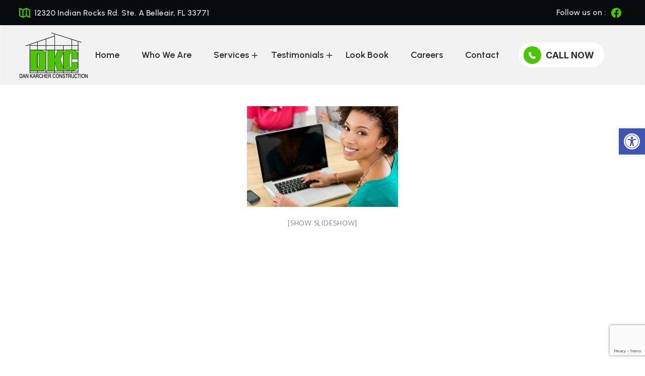

--- FILE ---
content_type: text/html; charset=UTF-8
request_url: https://dankarcherconstruction.com/ngg_tag/joy/
body_size: 16341
content:
<!doctype html>
<html lang="en-US" class="no-js">
  <head>
    <meta charset="UTF-8">
    <title>joy Archives - Dan Karcher Construction</title>
    <link href="//www.google-analytics.com" rel="dns-prefetch">
    <link href="https://dankarcherconstruction.com/wp-content/themes/theme-hollow/img/icons/favicon.ico" rel="shortcut icon">
    <link href="https://dankarcherconstruction.com/wp-content/themes/theme-hollow/img/icons/touch.png" rel="apple-touch-icon-precomposed">
 
    <link rel="preconnect" href="https://fonts.googleapis.com">
    <link rel="preconnect" href="https://fonts.gstatic.com" crossorigin>
    <link href="https://fonts.googleapis.com/css2?family=Arvo:ital,wght@0,400;0,700;1,400;1,700&family=Urbanist:ital,wght@0,100..900;1,100..900&display=swap" rel="stylesheet">
    
    <link rel="preconnect" href="https://fonts.googleapis.com">
    <link rel="preconnect" href="https://fonts.gstatic.com" crossorigin>
    <link href="https://fonts.googleapis.com/css2?family=Inter:ital,opsz,wght@0,14..32,100..900;1,14..32,100..900&display=swap" rel="stylesheet">
    
    <meta http-equiv="X-UA-Compatible" content="IE=edge,chrome=1">
    <meta name="viewport" content="width=device-width, initial-scale=1.0">
    <script>
      var removeClass = function (elm, className) {
        if (document.documentElement.classList) {
            removeClass = function (elm, className) {
                elm.classList.remove(className);
            }
        } else {
            removeClass = function (elm, className) {
                if (!elm || !elm.className) {
                    return false;
                }
                var regexp = new RegExp("(^|\\s)" + className + "(\\s|$)", "g");
                elm.className = elm.className.replace(regexp, "$2");
            }
        }
        removeClass(elm, className);
      }
      removeClass(document.getElementsByTagName('html')[0], 'no-js');
    </script>
    <meta name='robots' content='noindex, follow' />
	<style>img:is([sizes="auto" i], [sizes^="auto," i]) { contain-intrinsic-size: 3000px 1500px }</style>
	
	<!-- This site is optimized with the Yoast SEO plugin v26.6 - https://yoast.com/wordpress/plugins/seo/ -->
	<meta property="og:locale" content="en_US" />
	<meta property="og:type" content="article" />
	<meta property="og:title" content="joy Archives - Dan Karcher Construction" />
	<meta property="og:url" content="https://dankarcherconstruction.com/ngg_tag/joy/" />
	<meta property="og:site_name" content="Dan Karcher Construction" />
	<script type="application/ld+json" class="yoast-schema-graph">{"@context":"https://schema.org","@graph":[{"@type":"CollectionPage","@id":"https://dankarcherconstruction.com/ngg_tag/joy/","url":"https://dankarcherconstruction.com/ngg_tag/joy/","name":"joy Archives - Dan Karcher Construction","isPartOf":{"@id":"https://dankarcherconstruction.com/#website"},"breadcrumb":{"@id":"https://dankarcherconstruction.com/ngg_tag/joy/#breadcrumb"},"inLanguage":"en-US"},{"@type":"BreadcrumbList","@id":"https://dankarcherconstruction.com/ngg_tag/joy/#breadcrumb","itemListElement":[{"@type":"ListItem","position":1,"name":"Home","item":"https://dankarcherconstruction.com/"},{"@type":"ListItem","position":2,"name":"joy"}]},{"@type":"WebSite","@id":"https://dankarcherconstruction.com/#website","url":"https://dankarcherconstruction.com/","name":"Dan Karcher Construction","description":"","potentialAction":[{"@type":"SearchAction","target":{"@type":"EntryPoint","urlTemplate":"https://dankarcherconstruction.com/?s={search_term_string}"},"query-input":{"@type":"PropertyValueSpecification","valueRequired":true,"valueName":"search_term_string"}}],"inLanguage":"en-US"}]}</script>
	<!-- / Yoast SEO plugin. -->


<link rel='dns-prefetch' href='//fonts.googleapis.com' />
<script type="text/javascript">
/* <![CDATA[ */
window._wpemojiSettings = {"baseUrl":"https:\/\/s.w.org\/images\/core\/emoji\/16.0.1\/72x72\/","ext":".png","svgUrl":"https:\/\/s.w.org\/images\/core\/emoji\/16.0.1\/svg\/","svgExt":".svg","source":{"concatemoji":"https:\/\/dankarcherconstruction.com\/wp-includes\/js\/wp-emoji-release.min.js?ver=6.8.3"}};
/*! This file is auto-generated */
!function(s,n){var o,i,e;function c(e){try{var t={supportTests:e,timestamp:(new Date).valueOf()};sessionStorage.setItem(o,JSON.stringify(t))}catch(e){}}function p(e,t,n){e.clearRect(0,0,e.canvas.width,e.canvas.height),e.fillText(t,0,0);var t=new Uint32Array(e.getImageData(0,0,e.canvas.width,e.canvas.height).data),a=(e.clearRect(0,0,e.canvas.width,e.canvas.height),e.fillText(n,0,0),new Uint32Array(e.getImageData(0,0,e.canvas.width,e.canvas.height).data));return t.every(function(e,t){return e===a[t]})}function u(e,t){e.clearRect(0,0,e.canvas.width,e.canvas.height),e.fillText(t,0,0);for(var n=e.getImageData(16,16,1,1),a=0;a<n.data.length;a++)if(0!==n.data[a])return!1;return!0}function f(e,t,n,a){switch(t){case"flag":return n(e,"\ud83c\udff3\ufe0f\u200d\u26a7\ufe0f","\ud83c\udff3\ufe0f\u200b\u26a7\ufe0f")?!1:!n(e,"\ud83c\udde8\ud83c\uddf6","\ud83c\udde8\u200b\ud83c\uddf6")&&!n(e,"\ud83c\udff4\udb40\udc67\udb40\udc62\udb40\udc65\udb40\udc6e\udb40\udc67\udb40\udc7f","\ud83c\udff4\u200b\udb40\udc67\u200b\udb40\udc62\u200b\udb40\udc65\u200b\udb40\udc6e\u200b\udb40\udc67\u200b\udb40\udc7f");case"emoji":return!a(e,"\ud83e\udedf")}return!1}function g(e,t,n,a){var r="undefined"!=typeof WorkerGlobalScope&&self instanceof WorkerGlobalScope?new OffscreenCanvas(300,150):s.createElement("canvas"),o=r.getContext("2d",{willReadFrequently:!0}),i=(o.textBaseline="top",o.font="600 32px Arial",{});return e.forEach(function(e){i[e]=t(o,e,n,a)}),i}function t(e){var t=s.createElement("script");t.src=e,t.defer=!0,s.head.appendChild(t)}"undefined"!=typeof Promise&&(o="wpEmojiSettingsSupports",i=["flag","emoji"],n.supports={everything:!0,everythingExceptFlag:!0},e=new Promise(function(e){s.addEventListener("DOMContentLoaded",e,{once:!0})}),new Promise(function(t){var n=function(){try{var e=JSON.parse(sessionStorage.getItem(o));if("object"==typeof e&&"number"==typeof e.timestamp&&(new Date).valueOf()<e.timestamp+604800&&"object"==typeof e.supportTests)return e.supportTests}catch(e){}return null}();if(!n){if("undefined"!=typeof Worker&&"undefined"!=typeof OffscreenCanvas&&"undefined"!=typeof URL&&URL.createObjectURL&&"undefined"!=typeof Blob)try{var e="postMessage("+g.toString()+"("+[JSON.stringify(i),f.toString(),p.toString(),u.toString()].join(",")+"));",a=new Blob([e],{type:"text/javascript"}),r=new Worker(URL.createObjectURL(a),{name:"wpTestEmojiSupports"});return void(r.onmessage=function(e){c(n=e.data),r.terminate(),t(n)})}catch(e){}c(n=g(i,f,p,u))}t(n)}).then(function(e){for(var t in e)n.supports[t]=e[t],n.supports.everything=n.supports.everything&&n.supports[t],"flag"!==t&&(n.supports.everythingExceptFlag=n.supports.everythingExceptFlag&&n.supports[t]);n.supports.everythingExceptFlag=n.supports.everythingExceptFlag&&!n.supports.flag,n.DOMReady=!1,n.readyCallback=function(){n.DOMReady=!0}}).then(function(){return e}).then(function(){var e;n.supports.everything||(n.readyCallback(),(e=n.source||{}).concatemoji?t(e.concatemoji):e.wpemoji&&e.twemoji&&(t(e.twemoji),t(e.wpemoji)))}))}((window,document),window._wpemojiSettings);
/* ]]> */
</script>
<style id='wp-emoji-styles-inline-css' type='text/css'>

	img.wp-smiley, img.emoji {
		display: inline !important;
		border: none !important;
		box-shadow: none !important;
		height: 1em !important;
		width: 1em !important;
		margin: 0 0.07em !important;
		vertical-align: -0.1em !important;
		background: none !important;
		padding: 0 !important;
	}
</style>
<link rel='stylesheet' id='wp-block-library-css' href='https://dankarcherconstruction.com/wp-includes/css/dist/block-library/style.min.css?ver=6.8.3' media='all' />
<style id='classic-theme-styles-inline-css' type='text/css'>
/*! This file is auto-generated */
.wp-block-button__link{color:#fff;background-color:#32373c;border-radius:9999px;box-shadow:none;text-decoration:none;padding:calc(.667em + 2px) calc(1.333em + 2px);font-size:1.125em}.wp-block-file__button{background:#32373c;color:#fff;text-decoration:none}
</style>
<style id='global-styles-inline-css' type='text/css'>
:root{--wp--preset--aspect-ratio--square: 1;--wp--preset--aspect-ratio--4-3: 4/3;--wp--preset--aspect-ratio--3-4: 3/4;--wp--preset--aspect-ratio--3-2: 3/2;--wp--preset--aspect-ratio--2-3: 2/3;--wp--preset--aspect-ratio--16-9: 16/9;--wp--preset--aspect-ratio--9-16: 9/16;--wp--preset--color--black: #000000;--wp--preset--color--cyan-bluish-gray: #abb8c3;--wp--preset--color--white: #ffffff;--wp--preset--color--pale-pink: #f78da7;--wp--preset--color--vivid-red: #cf2e2e;--wp--preset--color--luminous-vivid-orange: #ff6900;--wp--preset--color--luminous-vivid-amber: #fcb900;--wp--preset--color--light-green-cyan: #7bdcb5;--wp--preset--color--vivid-green-cyan: #00d084;--wp--preset--color--pale-cyan-blue: #8ed1fc;--wp--preset--color--vivid-cyan-blue: #0693e3;--wp--preset--color--vivid-purple: #9b51e0;--wp--preset--gradient--vivid-cyan-blue-to-vivid-purple: linear-gradient(135deg,rgba(6,147,227,1) 0%,rgb(155,81,224) 100%);--wp--preset--gradient--light-green-cyan-to-vivid-green-cyan: linear-gradient(135deg,rgb(122,220,180) 0%,rgb(0,208,130) 100%);--wp--preset--gradient--luminous-vivid-amber-to-luminous-vivid-orange: linear-gradient(135deg,rgba(252,185,0,1) 0%,rgba(255,105,0,1) 100%);--wp--preset--gradient--luminous-vivid-orange-to-vivid-red: linear-gradient(135deg,rgba(255,105,0,1) 0%,rgb(207,46,46) 100%);--wp--preset--gradient--very-light-gray-to-cyan-bluish-gray: linear-gradient(135deg,rgb(238,238,238) 0%,rgb(169,184,195) 100%);--wp--preset--gradient--cool-to-warm-spectrum: linear-gradient(135deg,rgb(74,234,220) 0%,rgb(151,120,209) 20%,rgb(207,42,186) 40%,rgb(238,44,130) 60%,rgb(251,105,98) 80%,rgb(254,248,76) 100%);--wp--preset--gradient--blush-light-purple: linear-gradient(135deg,rgb(255,206,236) 0%,rgb(152,150,240) 100%);--wp--preset--gradient--blush-bordeaux: linear-gradient(135deg,rgb(254,205,165) 0%,rgb(254,45,45) 50%,rgb(107,0,62) 100%);--wp--preset--gradient--luminous-dusk: linear-gradient(135deg,rgb(255,203,112) 0%,rgb(199,81,192) 50%,rgb(65,88,208) 100%);--wp--preset--gradient--pale-ocean: linear-gradient(135deg,rgb(255,245,203) 0%,rgb(182,227,212) 50%,rgb(51,167,181) 100%);--wp--preset--gradient--electric-grass: linear-gradient(135deg,rgb(202,248,128) 0%,rgb(113,206,126) 100%);--wp--preset--gradient--midnight: linear-gradient(135deg,rgb(2,3,129) 0%,rgb(40,116,252) 100%);--wp--preset--font-size--small: 13px;--wp--preset--font-size--medium: 20px;--wp--preset--font-size--large: 36px;--wp--preset--font-size--x-large: 42px;--wp--preset--spacing--20: 0.44rem;--wp--preset--spacing--30: 0.67rem;--wp--preset--spacing--40: 1rem;--wp--preset--spacing--50: 1.5rem;--wp--preset--spacing--60: 2.25rem;--wp--preset--spacing--70: 3.38rem;--wp--preset--spacing--80: 5.06rem;--wp--preset--shadow--natural: 6px 6px 9px rgba(0, 0, 0, 0.2);--wp--preset--shadow--deep: 12px 12px 50px rgba(0, 0, 0, 0.4);--wp--preset--shadow--sharp: 6px 6px 0px rgba(0, 0, 0, 0.2);--wp--preset--shadow--outlined: 6px 6px 0px -3px rgba(255, 255, 255, 1), 6px 6px rgba(0, 0, 0, 1);--wp--preset--shadow--crisp: 6px 6px 0px rgba(0, 0, 0, 1);}:where(.is-layout-flex){gap: 0.5em;}:where(.is-layout-grid){gap: 0.5em;}body .is-layout-flex{display: flex;}.is-layout-flex{flex-wrap: wrap;align-items: center;}.is-layout-flex > :is(*, div){margin: 0;}body .is-layout-grid{display: grid;}.is-layout-grid > :is(*, div){margin: 0;}:where(.wp-block-columns.is-layout-flex){gap: 2em;}:where(.wp-block-columns.is-layout-grid){gap: 2em;}:where(.wp-block-post-template.is-layout-flex){gap: 1.25em;}:where(.wp-block-post-template.is-layout-grid){gap: 1.25em;}.has-black-color{color: var(--wp--preset--color--black) !important;}.has-cyan-bluish-gray-color{color: var(--wp--preset--color--cyan-bluish-gray) !important;}.has-white-color{color: var(--wp--preset--color--white) !important;}.has-pale-pink-color{color: var(--wp--preset--color--pale-pink) !important;}.has-vivid-red-color{color: var(--wp--preset--color--vivid-red) !important;}.has-luminous-vivid-orange-color{color: var(--wp--preset--color--luminous-vivid-orange) !important;}.has-luminous-vivid-amber-color{color: var(--wp--preset--color--luminous-vivid-amber) !important;}.has-light-green-cyan-color{color: var(--wp--preset--color--light-green-cyan) !important;}.has-vivid-green-cyan-color{color: var(--wp--preset--color--vivid-green-cyan) !important;}.has-pale-cyan-blue-color{color: var(--wp--preset--color--pale-cyan-blue) !important;}.has-vivid-cyan-blue-color{color: var(--wp--preset--color--vivid-cyan-blue) !important;}.has-vivid-purple-color{color: var(--wp--preset--color--vivid-purple) !important;}.has-black-background-color{background-color: var(--wp--preset--color--black) !important;}.has-cyan-bluish-gray-background-color{background-color: var(--wp--preset--color--cyan-bluish-gray) !important;}.has-white-background-color{background-color: var(--wp--preset--color--white) !important;}.has-pale-pink-background-color{background-color: var(--wp--preset--color--pale-pink) !important;}.has-vivid-red-background-color{background-color: var(--wp--preset--color--vivid-red) !important;}.has-luminous-vivid-orange-background-color{background-color: var(--wp--preset--color--luminous-vivid-orange) !important;}.has-luminous-vivid-amber-background-color{background-color: var(--wp--preset--color--luminous-vivid-amber) !important;}.has-light-green-cyan-background-color{background-color: var(--wp--preset--color--light-green-cyan) !important;}.has-vivid-green-cyan-background-color{background-color: var(--wp--preset--color--vivid-green-cyan) !important;}.has-pale-cyan-blue-background-color{background-color: var(--wp--preset--color--pale-cyan-blue) !important;}.has-vivid-cyan-blue-background-color{background-color: var(--wp--preset--color--vivid-cyan-blue) !important;}.has-vivid-purple-background-color{background-color: var(--wp--preset--color--vivid-purple) !important;}.has-black-border-color{border-color: var(--wp--preset--color--black) !important;}.has-cyan-bluish-gray-border-color{border-color: var(--wp--preset--color--cyan-bluish-gray) !important;}.has-white-border-color{border-color: var(--wp--preset--color--white) !important;}.has-pale-pink-border-color{border-color: var(--wp--preset--color--pale-pink) !important;}.has-vivid-red-border-color{border-color: var(--wp--preset--color--vivid-red) !important;}.has-luminous-vivid-orange-border-color{border-color: var(--wp--preset--color--luminous-vivid-orange) !important;}.has-luminous-vivid-amber-border-color{border-color: var(--wp--preset--color--luminous-vivid-amber) !important;}.has-light-green-cyan-border-color{border-color: var(--wp--preset--color--light-green-cyan) !important;}.has-vivid-green-cyan-border-color{border-color: var(--wp--preset--color--vivid-green-cyan) !important;}.has-pale-cyan-blue-border-color{border-color: var(--wp--preset--color--pale-cyan-blue) !important;}.has-vivid-cyan-blue-border-color{border-color: var(--wp--preset--color--vivid-cyan-blue) !important;}.has-vivid-purple-border-color{border-color: var(--wp--preset--color--vivid-purple) !important;}.has-vivid-cyan-blue-to-vivid-purple-gradient-background{background: var(--wp--preset--gradient--vivid-cyan-blue-to-vivid-purple) !important;}.has-light-green-cyan-to-vivid-green-cyan-gradient-background{background: var(--wp--preset--gradient--light-green-cyan-to-vivid-green-cyan) !important;}.has-luminous-vivid-amber-to-luminous-vivid-orange-gradient-background{background: var(--wp--preset--gradient--luminous-vivid-amber-to-luminous-vivid-orange) !important;}.has-luminous-vivid-orange-to-vivid-red-gradient-background{background: var(--wp--preset--gradient--luminous-vivid-orange-to-vivid-red) !important;}.has-very-light-gray-to-cyan-bluish-gray-gradient-background{background: var(--wp--preset--gradient--very-light-gray-to-cyan-bluish-gray) !important;}.has-cool-to-warm-spectrum-gradient-background{background: var(--wp--preset--gradient--cool-to-warm-spectrum) !important;}.has-blush-light-purple-gradient-background{background: var(--wp--preset--gradient--blush-light-purple) !important;}.has-blush-bordeaux-gradient-background{background: var(--wp--preset--gradient--blush-bordeaux) !important;}.has-luminous-dusk-gradient-background{background: var(--wp--preset--gradient--luminous-dusk) !important;}.has-pale-ocean-gradient-background{background: var(--wp--preset--gradient--pale-ocean) !important;}.has-electric-grass-gradient-background{background: var(--wp--preset--gradient--electric-grass) !important;}.has-midnight-gradient-background{background: var(--wp--preset--gradient--midnight) !important;}.has-small-font-size{font-size: var(--wp--preset--font-size--small) !important;}.has-medium-font-size{font-size: var(--wp--preset--font-size--medium) !important;}.has-large-font-size{font-size: var(--wp--preset--font-size--large) !important;}.has-x-large-font-size{font-size: var(--wp--preset--font-size--x-large) !important;}
:where(.wp-block-post-template.is-layout-flex){gap: 1.25em;}:where(.wp-block-post-template.is-layout-grid){gap: 1.25em;}
:where(.wp-block-columns.is-layout-flex){gap: 2em;}:where(.wp-block-columns.is-layout-grid){gap: 2em;}
:root :where(.wp-block-pullquote){font-size: 1.5em;line-height: 1.6;}
</style>
<link rel='stylesheet' id='contact-form-7-css' href='https://dankarcherconstruction.com/wp-content/plugins/contact-form-7/includes/css/styles.css?ver=6.1.4' media='all' />
<link rel='stylesheet' id='ngg_trigger_buttons-css' href='https://dankarcherconstruction.com/wp-content/plugins/nextgen-gallery/static/GalleryDisplay/trigger_buttons.css?ver=4.0.3' media='all' />
<link rel='stylesheet' id='fancybox-0-css' href='https://dankarcherconstruction.com/wp-content/plugins/nextgen-gallery/static/Lightbox/fancybox/jquery.fancybox-1.3.4.css?ver=4.0.3' media='all' />
<link rel='stylesheet' id='fontawesome_v4_shim_style-css' href='https://dankarcherconstruction.com/wp-content/plugins/nextgen-gallery/static/FontAwesome/css/v4-shims.min.css?ver=6.8.3' media='all' />
<link rel='stylesheet' id='fontawesome-css' href='https://dankarcherconstruction.com/wp-content/plugins/nextgen-gallery/static/FontAwesome/css/all.min.css?ver=6.8.3' media='all' />
<link rel='stylesheet' id='animations.css-css' href='https://dankarcherconstruction.com/wp-content/plugins/nextgen-gallery-pro/static/Display/Animations/animate.min.css?ver=4.1.1' media='all' />
<link rel='stylesheet' id='nextgen_pagination_style-css' href='https://dankarcherconstruction.com/wp-content/plugins/nextgen-gallery/static/GalleryDisplay/pagination_style.css?ver=4.0.3' media='all' />
<link rel='stylesheet' id='nextgen_basic_thumbnails_style-css' href='https://dankarcherconstruction.com/wp-content/plugins/nextgen-gallery/static/Thumbnails/nextgen_basic_thumbnails.css?ver=4.0.3' media='all' />
<link rel='stylesheet' id='wp-video-popup-css' href='https://dankarcherconstruction.com/wp-content/plugins/wp-video-popup-pro/inc/css/wp-video-popup.css?ver=2.10' media='all' />
<link rel='stylesheet' id='pojo-a11y-css' href='https://dankarcherconstruction.com/wp-content/plugins/pojo-accessibility/modules/legacy/assets/css/style.min.css?ver=1.0.0' media='all' />
<link rel='stylesheet' id='bigtuna-base-css' href='https://dankarcherconstruction.com/wp-content/themes/theme-hollow/css/base.css?ver=1.0' media='all' />
<link rel='stylesheet' id='google-fonts-css' href='https://fonts.googleapis.com/css?family=Lato%3A100%2C300%2C400%2C700%7CIM+Fell+French+Canon&#038;ver=1.0' media='all' />
<link rel='stylesheet' id='font-awesome-css' href='https://dankarcherconstruction.com/wp-content/themes/theme-hollow/vendor/font-awesome/css/font-awesome.min.css?ver=1.0' media='all' />
<link rel='stylesheet' id='animate-css' href='https://dankarcherconstruction.com/wp-content/themes/theme-hollow/vendor/animate/animate.min.css?ver=1.0' media='all' />
<link rel='stylesheet' id='bootstrap-css-css' href='https://dankarcherconstruction.com/wp-content/themes/theme-hollow/vendor/bootstrap/bootstrap.css?ver=1.0' media='all' />
<link rel='stylesheet' id='slick-css-css' href='https://dankarcherconstruction.com/wp-content/themes/theme-hollow/vendor/slick/slick.css?ver=1.0' media='all' />
<link rel='stylesheet' id='slick-theme-css-css' href='https://dankarcherconstruction.com/wp-content/themes/theme-hollow/vendor/slick/slick-theme.css?ver=1.0' media='all' />
<link rel='stylesheet' id='child-styles-css' href='https://dankarcherconstruction.com/wp-content/themes/theme-hollow/css/styles.css?ver=1768978996' media='all' />
<link rel='stylesheet' id='responsive-css' href='https://dankarcherconstruction.com/wp-content/themes/theme-hollow/css/responsive.css?ver=6.8.3' media='all' />
<link rel='stylesheet' id='big-tuna-styles-css' href='https://dankarcherconstruction.com/wp-content/themes/theme-hollow/style.css?ver=6.8.3' media='all' />
<script type="text/javascript" src="https://dankarcherconstruction.com/wp-includes/js/jquery/jquery.min.js?ver=3.7.1" id="jquery-core-js"></script>
<script type="text/javascript" src="https://dankarcherconstruction.com/wp-includes/js/jquery/jquery-migrate.min.js?ver=3.4.1" id="jquery-migrate-js"></script>
<script type="text/javascript" src="https://dankarcherconstruction.com/wp-content/themes/theme-hollow/vendor/granim/granim.min.js?ver=1.0.0" id="granim-js"></script>
<script type="text/javascript" id="photocrati_ajax-js-extra">
/* <![CDATA[ */
var photocrati_ajax = {"url":"https:\/\/dankarcherconstruction.com\/index.php?photocrati_ajax=1","rest_url":"https:\/\/dankarcherconstruction.com\/wp-json\/","wp_home_url":"https:\/\/dankarcherconstruction.com","wp_site_url":"https:\/\/dankarcherconstruction.com","wp_root_url":"https:\/\/dankarcherconstruction.com","wp_plugins_url":"https:\/\/dankarcherconstruction.com\/wp-content\/plugins","wp_content_url":"https:\/\/dankarcherconstruction.com\/wp-content","wp_includes_url":"https:\/\/dankarcherconstruction.com\/wp-includes\/","ngg_param_slug":"nggallery","rest_nonce":"7277cde7e1"};
/* ]]> */
</script>
<script type="text/javascript" src="https://dankarcherconstruction.com/wp-content/plugins/nextgen-gallery/static/Legacy/ajax.min.js?ver=4.0.3" id="photocrati_ajax-js"></script>
<script type="text/javascript" src="https://dankarcherconstruction.com/wp-content/plugins/nextgen-gallery/static/FontAwesome/js/v4-shims.min.js?ver=5.3.1" id="fontawesome_v4_shim-js"></script>
<script type="text/javascript" defer crossorigin="anonymous" data-auto-replace-svg="false" data-keep-original-source="false" data-search-pseudo-elements src="https://dankarcherconstruction.com/wp-content/plugins/nextgen-gallery/static/FontAwesome/js/all.min.js?ver=5.3.1" id="fontawesome-js"></script>
<script type="text/javascript" src="https://dankarcherconstruction.com/wp-content/plugins/nextgen-gallery/static/Thumbnails/nextgen_basic_thumbnails.js?ver=4.0.3" id="nextgen_basic_thumbnails_script-js"></script>
<script type="text/javascript" src="https://dankarcherconstruction.com/wp-content/themes/theme-hollow/js/jquery.slicknav.min.js?ver=6.8.3" id="slicknav-js-js"></script>
<script type="text/javascript" src="https://dankarcherconstruction.com/wp-content/themes/theme-hollow/js/slick.min.js?ver=6.8.3" id="slick min js-js"></script>
<link rel="https://api.w.org/" href="https://dankarcherconstruction.com/wp-json/" /><link rel="alternate" title="JSON" type="application/json" href="https://dankarcherconstruction.com/wp-json/wp/v2/posts/0" /><link rel="alternate" title="oEmbed (JSON)" type="application/json+oembed" href="https://dankarcherconstruction.com/wp-json/oembed/1.0/embed?url" />
<link rel="alternate" title="oEmbed (XML)" type="text/xml+oembed" href="https://dankarcherconstruction.com/wp-json/oembed/1.0/embed?url&#038;format=xml" />

		<!-- GA Google Analytics @ https://m0n.co/ga -->
		<script async src="https://www.googletagmanager.com/gtag/js?id=G-1TDZKWVVYT"></script>
		<script>
			window.dataLayer = window.dataLayer || [];
			function gtag(){dataLayer.push(arguments);}
			gtag('js', new Date());
			gtag('config', 'G-1TDZKWVVYT');
		</script>

	<style type="text/css">
#pojo-a11y-toolbar .pojo-a11y-toolbar-toggle a{ background-color: #4054b2;	color: #ffffff;}
#pojo-a11y-toolbar .pojo-a11y-toolbar-overlay, #pojo-a11y-toolbar .pojo-a11y-toolbar-overlay ul.pojo-a11y-toolbar-items.pojo-a11y-links{ border-color: #4054b2;}
body.pojo-a11y-focusable a:focus{ outline-style: solid !important;	outline-width: 1px !important;	outline-color: #FF0000 !important;}
#pojo-a11y-toolbar{ top: 300px !important;}
#pojo-a11y-toolbar .pojo-a11y-toolbar-overlay{ background-color: #ffffff;}
#pojo-a11y-toolbar .pojo-a11y-toolbar-overlay ul.pojo-a11y-toolbar-items li.pojo-a11y-toolbar-item a, #pojo-a11y-toolbar .pojo-a11y-toolbar-overlay p.pojo-a11y-toolbar-title{ color: #333333;}
#pojo-a11y-toolbar .pojo-a11y-toolbar-overlay ul.pojo-a11y-toolbar-items li.pojo-a11y-toolbar-item a.active{ background-color: #4054b2;	color: #ffffff;}
@media (max-width: 767px) { #pojo-a11y-toolbar { top: 250px !important; } }</style><link rel="icon" href="https://dankarcherconstruction.com/wp-content/uploads/cropped-favicon-32x32.png" sizes="32x32" />
<link rel="icon" href="https://dankarcherconstruction.com/wp-content/uploads/cropped-favicon-192x192.png" sizes="192x192" />
<link rel="apple-touch-icon" href="https://dankarcherconstruction.com/wp-content/uploads/cropped-favicon-180x180.png" />
<meta name="msapplication-TileImage" content="https://dankarcherconstruction.com/wp-content/uploads/cropped-favicon-270x270.png" />
		<style type="text/css" id="wp-custom-css">
			.home h3.ftr-ctnt, .custom-homes-library h3.ftr-ctnt {
  font-size: 75px;
  line-height: 80px;
}

.hollow-content-int3 h2.hxh2 {
    color: #49c528;
    font-size: 1.3em;
    font-weight: 400;
    text-transform: uppercase;
    margin: 0;
    line-height: 1;
    margin-bottom: 1rem;
    font-style: normal;
}
.hollow-content-int3 h1.hxh1 {
    font-size: .7em;
    color: #000;
    font-style: italic;
    margin-bottom: 1rem;
    text-transform: none;
}
.hollow-content-int3 a.cust-lnk {
    font-size: inherit;
    color: #49c528;
    border: none;
    padding: 0;
    background: none;
}

.hollow-content-int3-featured h2.hxh2 {
    color: #49c528;
    font-size: 3rem;
    text-transform: uppercase;
    font-family: ui-serif;
    margin: 0;
    line-height: 1;
    margin-bottom: 1rem;
    text-align: center;
    font-weight: 700;
    font-style: normal;
}
.hollow-content-int3-featured h2.hxh2::after {
    content: '';
    display: block;
    width: 60px;
    height: 4px;
    background: #c19d60;
    margin: 12px auto 0;
    border-radius: 2px;
}

a.library-lnk {
    color: #49c528;
    font-family: 'Inter';
    font-size: 18px;
    line-height: 28px;
    font-weight: 400;
}
.custom-homes-library h2.library-hxh2 {
    font-size: 75px;
    line-height: 80px;
    letter-spacing: normal;
    font-weight: 700;
    color: #FFFFFF;
}
.custom-banner-block-wr h1.library-hxh1 {
    font-size: 26px;
    line-height: 30px;
    font-weight: 700;
    color: #FFFFFF;
    display: block;
    margin: 20px 0;
    font-family: 'Urbanist';
}


.form-title-wrap h3.ftr-frm {
  font-size: 2.75rem;
}

@media only screen and (max-width: 1421px) {
    .home h3.ftr-ctnt, .custom-homes-library h3.ftr-ctnt {
        font-size: 65px;
        line-height: 70px;
    }
    .custom-homes-library h2.library-hxh2 {
        font-size: 65px;
        line-height: 70px;
    }
}
@media only screen and (max-width: 1280px) {
    .home h3.ftr-ctnt, .custom-homes-library h3.ftr-ctnt {
        font-size: 60px;
        line-height: 64px;
    }
    .custom-homes-library h2.library-hxh2 {
        font-size: 60px;
        line-height: 64px;
    }
}
@media only screen and (max-width: 991px) {
    .hollow-content-int3 h2.hxh2 {
        font-size: 1.3em;
    }
    .hollow-content-int3-featured h2.hxh2 {
      font-size: 1.3em;
    }
}
@media only screen and (max-width: 979px) {
    .home h3.ftr-ctnt, .custom-homes-library h3.ftr-ctnt {
        font-size: 50px;
        line-height: 54px;
    }
    .custom-homes-library h2.library-hxh2 {
        font-size: 50px;
        line-height: 54px;
    }
}
@media only screen and (max-width: 767px) {
    .home h3.ftr-ctnt, .custom-homes-library h3.ftr-ctnt {
        font-size: 45px;
        line-height: 50px;
    }
    .custom-homes-library h2.library-hxh2 {
        font-size: 45px;
        line-height: 50px;
    }
    .custom-banner-block-wr h1.library-hxh1 {
        font-size: 24px;
        line-height: 24px;
        font-weight: 700;
        color: #FFFFFF;
        display: block;
        margin: 20px 0;
    }
}
@media only screen and (max-width: 649px) {
    .home h3.ftr-ctnt, .custom-homes-library h3.ftr-ctnt {
        font-size: 38px;
        line-height: 45px;
    }
    .custom-homes-library h2.library-hxh2 {
        font-size: 38px;
        line-height: 45px;
    }
    .custom-banner-block-wr h1.library-hxh1 {
        font-size: 21px;
        line-height: 22px;
    }
}
@media only screen and (max-width: 567px) {
    .home h3.ftr-ctnt, .custom-homes-library h3.ftr-ctnt {
        font-size: 36px;
        line-height: 40px;
    }
    .custom-homes-library h2.library-hxh2 {
        font-size: 36px;
        line-height: 40px;
    }
}
@media only screen and (max-width: 479px) {
    .home h3.ftr-ctnt, .custom-homes-library h3.ftr-ctnt {
        font-size: 29px;
        line-height: 39px;
    }
    .custom-homes-library h2.library-hxh2 {
        font-size: 29px;
        line-height: 39px;
    }
}
@media only screen and (max-width: 413px) {
    .home h3.ftr-ctnt, .custom-homes-library h3.ftr-ctnt {
        font-size: 28px;
        line-height: 35px;
    }
    .custom-homes-library h2.library-hxh2 {
        font-size: 28px;
        line-height: 35px;
    }
}		</style>
			  
	  <script>
  document.addEventListener('click', function(event) {
    var targetElement = event.target.closest('a');
    var eventNameToSend = null;

    if (targetElement && targetElement.href) {
      var linkUrl = targetElement.href;
      var linkText = (targetElement.innerText || targetElement.textContent).trim();

      if (linkUrl.startsWith('tel:')) {
        eventNameToSend = 'phone_click';
      }

      if (eventNameToSend) {
        gtag('event', eventNameToSend, {
          'link_url': linkUrl,
          'link_text': linkText
        });
        console.log('GA4 Event Sent: ' + eventNameToSend + ' - URL: ' + linkUrl);
      }
    }
  });
</script>
	<script type="application/ld+json">
{
  "@context": "https://schema.org",
  "@type": "LocalBusiness",
  "name": "Dan Karcher Construction, Inc.",
  "image": "https://dankarcherconstruction.com/site/wp-content/uploads/logo-2.png",
  "url": "https://dankarcherconstruction.com/",
  "telephone": "727-535-9595",
  "priceRange": "$",
  "address": {
    "@type": "PostalAddress",
    "streetAddress": "12320 Indian Rocks Rd. Ste. A",
    "addressLocality": "Largo",
    "addressRegion": "FL",
    "postalCode": "33774",
    "addressCountry": "US"
  },
  "geo": {
    "@type": "GeoCoordinates",
    "latitude": 27.885019,
    "longitude": -82.832828
  }
}
</script>
	  
<meta name="google-site-verification" content="AGJL9IZInWO3XLl226JlFLgo3UpIBgtV-HsBWRlrntE" />
<meta name="msvalidate.01" content="497566C831E8FDD23DCD2BA9EE408E24" />
	  
<script type="text/javascript" src="//script.crazyegg.com/pages/scripts/0022/1041.js" async="async"></script>

<script type="text/javascript">
    (function(c,l,a,r,i,t,y){
        c[a]=c[a]||function(){(c[a].q=c[a].q||[]).push(arguments)};
        t=l.createElement(r);t.async=1;t.src="https://www.clarity.ms/tag/"+i;
        y=l.getElementsByTagName(r)[0];y.parentNode.insertBefore(t,y);
    })(window, document, "clarity", "script", "tx6r13is4z");
</script>
	  
  </head>
  <body class="wp-singular -template-default page page-id- page-parent wp-theme-theme-hollow metaslider-plugin ngg_tag">
    <!-- header -->

  <header class="hollow-header-01" role="banner">
    <div class="header-wrapper">
    <div class="center-wr">
      <div class="header-wr">
        <div class="header-top-left">
          <div class="header-add">
           <a href="https://maps.app.goo.gl/hySZtnAU2oSULhCA7" target="_blank">
              <svg width="22" height="21" viewBox="0 0 22 21" fill="none" xmlns="http://www.w3.org/2000/svg">
                <path d="M13.8669 0.589966C14.1632 0.461711 14.5017 0.470698 14.792 0.617309L21.392 3.9506C21.7647 4.13881 22 4.52366 22 4.94451V19.3888C22 19.7739 21.8027 20.1316 21.4784 20.3341C21.1541 20.5365 20.749 20.5549 20.408 20.3827L14.3 17.2977L8.19199 20.3827C7.88231 20.5391 7.51769 20.5391 7.20801 20.3827L0.608008 17.0494C0.235345 16.8612 0 16.4763 0 16.0555V1.61122C0 1.22614 0.197342 0.868369 0.521641 0.66592C0.845935 0.463484 1.25101 0.4451 1.59199 0.617309L7.7 3.70191L13.808 0.617309L13.8669 0.589966ZM2.2 15.3684L6.6 17.5906V5.63114L2.2 3.40894V15.3684ZM8.8 5.63114V17.5906L13.2 15.3684V3.40894L8.8 5.63114ZM15.4 15.3684L19.8 17.5906V5.63114L15.4 3.40894V15.3684Z" fill="#4AC500"/>
              </svg>
              <span class="heade-add">12320 Indian Rocks Rd. Ste. A Belleair, FL 33771</span>
            </a>
          </div>
        </div>
        <div class="header-top-right">
          <p class="header-fb-icon">Follow us on :          <a href="https://www.facebook.com/profile.php?id=100092183508631" target="_blank">
           <svg width="20" height="21" viewBox="0 0 20 21" fill="none" xmlns="http://www.w3.org/2000/svg">
           <path d="M9.99999 0.5C4.49999 0.5 0 5.00803 0 10.5603C0 15.5803 3.65999 19.747 8.43999 20.5V13.4719H5.89999V10.5603H8.43999V8.34136C8.43999 5.82128 9.92999 4.43574 12.22 4.43574C13.31 4.43574 14.45 4.6265 14.45 4.6265V7.10642H13.19C11.95 7.10642 11.56 7.87951 11.56 8.6727V10.5603H14.34L13.89 13.4719H11.56V20.5C13.9164 20.1263 16.0622 18.9192 17.6099 17.0964C19.1576 15.2737 20.0054 12.9554 20 10.5603C20 5.00803 15.5 0.5 9.99999 0.5Z" fill="#4AC500"/>
           </svg>
         </a>
          </p>
        </div>
      </div>
    </div>
  </div>
   
   <div class="bottom-header-wr">
     <div class="center-wr">
       <div class="logo-wr">
          <a href="https://dankarcherconstruction.com"><img alt="Luxury Home Contractor Pinellas County FL - Dan Karcher Construction, Inc." src="https://dankarcherconstruction.com/wp-content/uploads/Header_Logo.png"></a>
        </div> 
     <div class="menu-wr">
        <ul id="menu-main-navigation-menu" class="menu"><li id="menu-item-1113" class="menu-item menu-item-type-post_type menu-item-object-page menu-item-home menu-item-1113"><a title="Home" href="https://dankarcherconstruction.com/">Home</a></li>
<li id="menu-item-1468" class="menu-item menu-item-type-post_type menu-item-object-page menu-item-1468"><a title="Who We Are" href="https://dankarcherconstruction.com/custom-home-construction-company-largo/">Who We Are</a></li>
<li id="menu-item-1118" class="menu-item menu-item-type-post_type menu-item-object-page menu-item-has-children menu-item-1118 dropdown"><a title="Services" href="#" data-toggle="dropdown" class="dropdown-toggle" aria-haspopup="true">Services <span class="caret"></span></a>
<ul role="menu" class=" dropdown-menu">
	<li id="menu-item-1390" class="menu-item menu-item-type-post_type menu-item-object-page menu-item-1390"><a title="Custom Homes" href="https://dankarcherconstruction.com/custom-home-builder-largo/">Custom Homes</a></li>
	<li id="menu-item-1124" class="menu-item menu-item-type-post_type menu-item-object-page menu-item-1124"><a title="Custom Home Library" href="https://dankarcherconstruction.com/custom-homes-library/">Custom Home Library</a></li>
	<li id="menu-item-1387" class="menu-item menu-item-type-post_type menu-item-object-page menu-item-1387"><a title="Remodeling" href="https://dankarcherconstruction.com/residential-commercial-remodeling-contractor-largo/">Remodeling</a></li>
	<li id="menu-item-1514" class="menu-item menu-item-type-post_type menu-item-object-page menu-item-1514"><a title="Commercial" href="https://dankarcherconstruction.com/commercial-construction-contractor-largo/">Commercial</a></li>
</ul>
</li>
<li id="menu-item-1119" class="menu-item menu-item-type-custom menu-item-object-custom menu-item-has-children menu-item-1119 dropdown"><a title="Testimonials" href="#" data-toggle="dropdown" class="dropdown-toggle" aria-haspopup="true">Testimonials <span class="caret"></span></a>
<ul role="menu" class=" dropdown-menu">
	<li id="menu-item-1127" class="menu-item menu-item-type-post_type menu-item-object-page menu-item-1127"><a title="Client Testimonials" href="https://dankarcherconstruction.com/general-construction-contractor-largo/">Client Testimonials</a></li>
	<li id="menu-item-1126" class="menu-item menu-item-type-post_type menu-item-object-page menu-item-1126"><a title="Subcontractor Testimonials" href="https://dankarcherconstruction.com/subcontractor-testimonials-largo/">Subcontractor Testimonials</a></li>
</ul>
</li>
<li id="menu-item-1120" class="menu-item menu-item-type-post_type menu-item-object-page menu-item-1120"><a title="Look Book" href="https://dankarcherconstruction.com/look-book/">Look Book</a></li>
<li id="menu-item-1121" class="menu-item menu-item-type-post_type menu-item-object-page menu-item-1121"><a title="Careers" href="https://dankarcherconstruction.com/careers-largo/">Careers</a></li>
<li id="menu-item-1122" class="menu-item menu-item-type-post_type menu-item-object-page menu-item-1122"><a title="Contact" href="https://dankarcherconstruction.com/contact/">Contact</a></li>
</ul>     </div>
     <div class="bottom-header-right-wr">
       <a href="tel:727-535-9595" class="common-btn">
         <figure class="call-icon-head">
           <svg width="15" height="14" viewBox="0 0 15 14" fill="none" xmlns="http://www.w3.org/2000/svg">
           <path d="M10.2659 8.98155L9.91164 9.35449C9.91164 9.35449 9.06962 10.241 6.77129 7.82126C4.47298 5.40154 5.31498 4.51506 5.31498 4.51506L5.53806 4.2802C6.08763 3.70163 6.13943 2.77276 5.65996 2.09463L4.6792 0.707475C4.08577 -0.131833 2.93908 -0.242706 2.2589 0.473387L1.0381 1.75867C0.700844 2.11374 0.474838 2.57402 0.502246 3.08462C0.572363 4.39092 1.13055 7.20145 4.24528 10.4807C7.54829 13.9582 10.6475 14.0964 11.9149 13.9713C12.3158 13.9317 12.6644 13.7156 12.9453 13.4198L14.0502 12.2565C14.796 11.4714 14.5857 10.1253 13.6314 9.576L12.1455 8.72068C11.5189 8.36003 10.7556 8.46596 10.2659 8.98155Z" fill="white"/>
           </svg>
         </figure>
         <p class="call-text">Call Now</p>
       </a>

     </div>
   </div>
   <div class="mobile-menu-wr"></div>
    </div>

    <hr id="header-border" size="1">
  </div>
  <link href="https://fonts.googleapis.com/css2?family=Playfair+Display:wght@600;700&display=swap" rel="stylesheet">
</header>
<!-- /header -->
  <main role="main">
    <div class="interior-page wow fadeIn animated">      
              <article id="post-0" class="post-0 page type-page status-publish hentry">
          <!-- default-view.php -->
<div
	class="ngg-galleryoverview default-view
	 ngg-ajax-pagination-none	"
	id="ngg-gallery-b42b35bd15fe04990d6cb66c61a06fc1-1">

		<!-- Thumbnails -->
				<div id="ngg-image-0" class="ngg-gallery-thumbnail-box
											"
			>
						<div class="ngg-gallery-thumbnail">
			<a href="https://dankarcherconstruction.com/wp-content/gallery/stock-gallery/stock.portfolio.9.Depositphotos_22064167_original.jpg"
				title="Close-up Of Happy Student Working On Laptop"
				data-src="https://dankarcherconstruction.com/wp-content/gallery/stock-gallery/stock.portfolio.9.Depositphotos_22064167_original.jpg"
				data-thumbnail="https://dankarcherconstruction.com/wp-content/gallery/stock-gallery/thumbs/thumbs_stock.portfolio.9.Depositphotos_22064167_original.jpg"
				data-image-id="9"
				data-title="Student Working On Laptop"
				data-description="Close-up Of Happy Student Working On Laptop"
				data-image-slug="stock-portfolio-9-depositphotos_22064167_original"
				class="ngg-fancybox" rel="b42b35bd15fe04990d6cb66c61a06fc1">
				<img
					title="Student Working On Laptop"
					alt="Student Working On Laptop"
					src="https://dankarcherconstruction.com/wp-content/gallery/stock-gallery/thumbs/thumbs_stock.portfolio.9.Depositphotos_22064167_original.jpg"
					width="300"
					height="200"
					style="max-width:100%;"
				/>
			</a>
		</div>
							</div>
			
	
	<br style="clear: both" />

		<div class="slideshowlink">
		<a href='https://dankarcherconstruction.com/ngg_tag/joy/nggallery/slideshow'>[Show slideshow]</a>

	</div>
	
		<!-- Pagination -->
		<div class='ngg-clear'></div>	</div>
                    <br class="clear">
        </article>
                    </div>
  </main>
      
  <!-- Contact -->
    <section class="map-section">
    <div class="map-wrapper">
      <iframe src="https://www.google.com/maps/embed?pb=!1m14!1m8!1m3!1d225522.6361468522!2d-82.7475525!3d27.9696805!3m2!1i1024!2i768!4f13.1!3m3!1m2!1s0x0%3A0xaba00f576943db27!2sDan+Karcher+Construction+Inc!5e0!3m2!1sen!2sus!4v1541536922267" width="100%" height="1175" frameborder="0" style="border:0" allowfullscreen></iframe>    </div>
  </section>
  


    <section class="contact-form-sec">
    <div class="center-wr">
       <div class="contact-deatils">

                <div class="contact-phone-number">
          <div class="contact-phone-number-icon">
            <svg width="40" height="41" viewBox="0 0 40 41" fill="none" xmlns="http://www.w3.org/2000/svg">
              <path d="M27.9026 26.1616L26.8904 27.2271C26.8904 27.2271 24.4846 29.76 17.918 22.8465C11.3514 15.933 13.7571 13.4002 13.7571 13.4002L14.3945 12.7291C15.9646 11.0761 16.1126 8.42216 14.7427 6.48467L11.9406 2.52136C10.2451 0.123334 6.96879 -0.193444 5.02543 1.85253L1.53744 5.52476C0.57384 6.53925 -0.0718928 7.85434 0.00641822 9.3132C0.206751 13.0455 1.80157 21.0756 10.7008 30.4449C20.138 40.3805 28.9929 40.7754 32.614 40.418C33.7593 40.3049 34.7553 39.6874 35.558 38.8422L38.7148 35.5187C40.8457 33.2753 40.2449 29.4293 37.5184 27.86L33.2729 25.4162C31.4826 24.3858 29.3017 24.6885 27.9026 26.1616Z" fill="white"/>
            </svg>
          </div>
          <div class="contact-phone-number-content">
                          <p>Phone Number</p>
            
                          <a href="tel:727-535-9595">
                727-535-9595              </a>
                      </div>
         </div>
         

                    <div class="contact-address">
            <div class="contact-phone-number-icon">
              <svg width="44" height="41" viewBox="0 0 44 41" fill="none" xmlns="http://www.w3.org/2000/svg">
              <path d="M27.7337 0.679931C28.3264 0.423422 29.0034 0.441396 29.584 0.734618L42.784 7.4012C43.5293 7.77763 44 8.54732 44 9.38903V38.2776C44 39.0477 43.6053 39.7633 42.9567 40.1682C42.3081 40.573 41.498 40.6098 40.816 40.2654L28.6 34.0953L16.384 40.2654C15.7646 40.5782 15.0354 40.5782 14.416 40.2654L1.21602 33.5988C0.470691 33.2224 0 32.4527 0 31.611V2.72244C0 1.95228 0.394685 1.23674 1.04328 0.831839C1.69187 0.426969 2.50203 0.390199 3.18398 0.734618L15.4 6.90381L27.616 0.734618L27.7337 0.679931ZM4.4 30.2369L13.2 34.6813V10.7623L4.4 6.31788V30.2369ZM17.6 10.7623V34.6813L26.4 30.2369V6.31788L17.6 10.7623ZM30.8 30.2369L39.6 34.6813V10.7623L30.8 6.31788V30.2369Z" fill="white"/>
              </svg>
            </div>
            <div class="contact-phone-number-content">
                              <p>Address</p>
              
                              <a href="https://maps.app.goo.gl/hySZtnAU2oSULhCA7" target="_blank">
                    12320 Indian Rocks Rd. Ste. A Belleair, FL 33774                </a>
                          </div>
           </div>
           
          </div>
          
          <div class="form-wrap">
            <div class="form-title-wrap">
              <h3 class="ftr-frm">Contact Us</h3>
            </div>
                        <!-- Buildertrend Contact Form -->
           <script type="text/javascript" src=https://buildertrend.net/leads/contactforms/js/btClientContactForm.js></script>
<iframe src="https://buildertrend.net/leads/contactforms/ContactFormFrame.aspx?builderID=eyJ0eXAiOiJKV1QiLCJhbGciOiJIUzI1NiJ9.eyJidWlsZGVySWQiOjEwMDMzOX0.p_UBO7FVTmP7b-l4TRX83gvl0vpMZ89zPNzgPtDLhjI" scrolling="no" id="btIframe" style="background:transparent;border:0px;margin:0 auto;width:100%;"></iframe>            <!-- /Buildertrend Contact Form -->   
          </div>
    </div>
  </section>
  
<footer class="footer-top" role="contentinfo">
    <div class="container">
        <div class="row">
            <div class="footer-center">
              <div class="copyright">
              <p>
                  &copy; 2026                  <a href="https://dankarcherconstruction.com">
                      Dan Karcher Construction,                  </a> Inc.
              </p>


              </div>
            </div>
           <!--  <div class="col-xs-12 col-md-6">
                <div class="design">
                    <a href="http://bigtuna.com/" target="_blank" >Website Design</a> by <a href="http://bigtuna.com/" target="_blank">Big Tuna</a>
                </div>
            </div> -->
        </div>
    </div>
    <div class="scroll-top">
           <i class="fa fa-chevron-up" aria-hidden="true"></i>
    </div>
</footer>
    <script type="speculationrules">
{"prefetch":[{"source":"document","where":{"and":[{"href_matches":"\/*"},{"not":{"href_matches":["\/wp-*.php","\/wp-admin\/*","\/wp-content\/uploads\/*","\/wp-content\/*","\/wp-content\/plugins\/*","\/wp-content\/themes\/theme-hollow\/*","\/*\\?(.+)"]}},{"not":{"selector_matches":"a[rel~=\"nofollow\"]"}},{"not":{"selector_matches":".no-prefetch, .no-prefetch a"}}]},"eagerness":"conservative"}]}
</script>
<script type="text/javascript" src="https://dankarcherconstruction.com/wp-content/themes/theme-hollow/vendor/wow/wow.min.js?ver=1.0.0" id="wow-js"></script>
<script type="text/javascript" src="https://dankarcherconstruction.com/wp-content/themes/theme-hollow/vendor/slick/slick.min.js?ver=1.0.0" id="slick-js"></script>
<script type="text/javascript" src="https://dankarcherconstruction.com/wp-content/themes/theme-hollow/js/map-loader.js?ver=6.8.3" id="map-loader-js"></script>
<script type="text/javascript" src="https://dankarcherconstruction.com/wp-content/themes/theme-hollow/js/scripts.js?ver=1.0.0" id="bigtunascripts-js"></script>
<script type="text/javascript" src="https://dankarcherconstruction.com/wp-content/themes/theme-hollow/js/utility.js?ver=1.0.0" id="utility-js"></script>
<script type="text/javascript" src="https://dankarcherconstruction.com/wp-includes/js/imagesloaded.min.js?ver=5.0.0" id="imagesloaded-js"></script>
<script type="text/javascript" src="https://dankarcherconstruction.com/wp-includes/js/masonry.min.js?ver=4.2.2" id="masonry-js"></script>
<script type="text/javascript" src="https://dankarcherconstruction.com/wp-content/themes/theme-hollow/js/bootstrap.min.js?ver=6.8.3" id="bootstrap-js"></script>
<script type="text/javascript" src="https://dankarcherconstruction.com/wp-includes/js/dist/hooks.min.js?ver=4d63a3d491d11ffd8ac6" id="wp-hooks-js"></script>
<script type="text/javascript" src="https://dankarcherconstruction.com/wp-includes/js/dist/i18n.min.js?ver=5e580eb46a90c2b997e6" id="wp-i18n-js"></script>
<script type="text/javascript" id="wp-i18n-js-after">
/* <![CDATA[ */
wp.i18n.setLocaleData( { 'text direction\u0004ltr': [ 'ltr' ] } );
/* ]]> */
</script>
<script type="text/javascript" src="https://dankarcherconstruction.com/wp-content/plugins/contact-form-7/includes/swv/js/index.js?ver=6.1.4" id="swv-js"></script>
<script type="text/javascript" id="contact-form-7-js-before">
/* <![CDATA[ */
var wpcf7 = {
    "api": {
        "root": "https:\/\/dankarcherconstruction.com\/wp-json\/",
        "namespace": "contact-form-7\/v1"
    },
    "cached": 1
};
/* ]]> */
</script>
<script type="text/javascript" src="https://dankarcherconstruction.com/wp-content/plugins/contact-form-7/includes/js/index.js?ver=6.1.4" id="contact-form-7-js"></script>
<script type="text/javascript" id="ngg_common-js-extra">
/* <![CDATA[ */

var galleries = {};
galleries.gallery_b42b35bd15fe04990d6cb66c61a06fc1 = {"__defaults_set":null,"ID":"b42b35bd15fe04990d6cb66c61a06fc1","album_ids":[],"container_ids":["joy"],"display":"","display_settings":{"display_view":"default-view.php","images_per_page":"20","number_of_columns":0,"thumbnail_width":300,"thumbnail_height":200,"show_all_in_lightbox":0,"ajax_pagination":0,"use_imagebrowser_effect":0,"template":"","display_no_images_error":1,"disable_pagination":0,"show_slideshow_link":1,"slideshow_link_text":"[Show slideshow]","override_thumbnail_settings":0,"thumbnail_quality":"100","thumbnail_crop":1,"thumbnail_watermark":0,"ngg_triggers_display":"never","use_lightbox_effect":true,"is_ecommerce_enabled":false,"ngg_proofing_display":false},"display_type":"photocrati-nextgen_basic_thumbnails","effect_code":null,"entity_ids":[],"excluded_container_ids":[],"exclusions":[],"gallery_ids":[],"id":"b42b35bd15fe04990d6cb66c61a06fc1","ids":null,"image_ids":[],"images_list_count":null,"inner_content":null,"is_album_gallery":null,"maximum_entity_count":500,"order_by":"sortorder","order_direction":"ASC","returns":"included","skip_excluding_globally_excluded_images":null,"slug":"joy","sortorder":[],"source":"tags","src":"","tag_ids":[],"tagcloud":false,"transient_id":null};
galleries.gallery_b42b35bd15fe04990d6cb66c61a06fc1.wordpress_page_root = false;
var nextgen_lightbox_settings = {"static_path":"https:\/\/dankarcherconstruction.com\/wp-content\/plugins\/nextgen-gallery\/static\/Lightbox\/{placeholder}","context":"nextgen_images"};
galleries.gallery_b42b35bd15fe04990d6cb66c61a06fc1.captions_enabled = false;
/* ]]> */
</script>
<script type="text/javascript" src="https://dankarcherconstruction.com/wp-content/plugins/nextgen-gallery/static/GalleryDisplay/common.js?ver=4.0.3" id="ngg_common-js"></script>
<script type="text/javascript" id="ngg_common-js-after">
/* <![CDATA[ */
            var nggLastTimeoutVal = 1000;

            var nggRetryFailedImage = function(img) {
                setTimeout(function(){
                    img.src = img.src;
                }, nggLastTimeoutVal);

                nggLastTimeoutVal += 500;
            }
/* ]]> */
</script>
<script type="text/javascript" src="https://dankarcherconstruction.com/wp-content/plugins/nextgen-gallery/static/Lightbox/lightbox_context.js?ver=4.0.3" id="ngg_lightbox_context-js"></script>
<script type="text/javascript" src="https://dankarcherconstruction.com/wp-content/plugins/nextgen-gallery/static/Lightbox/fancybox/jquery.easing-1.3.pack.js?ver=4.0.3" id="fancybox-0-js"></script>
<script type="text/javascript" src="https://dankarcherconstruction.com/wp-content/plugins/nextgen-gallery/static/Lightbox/fancybox/jquery.fancybox-1.3.4.pack.js?ver=4.0.3" id="fancybox-1-js"></script>
<script type="text/javascript" src="https://dankarcherconstruction.com/wp-content/plugins/nextgen-gallery/static/Lightbox/fancybox/nextgen_fancybox_init.js?ver=4.0.3" id="fancybox-2-js"></script>
<script type="text/javascript" src="https://dankarcherconstruction.com/wp-content/plugins/nextgen-gallery-pro/static/Display/Animations/main.js?ver=3.31.3" id="nextgen_pro_image_animations-js"></script>
<script type="text/javascript" id="wp-video-popup-js-extra">
/* <![CDATA[ */
var wpVideoPopupOpts = {"pluginUrl":"https:\/\/dankarcherconstruction.com\/wp-content\/plugins\/wp-video-popup-pro\/"};
/* ]]> */
</script>
<script type="text/javascript" src="https://dankarcherconstruction.com/wp-content/plugins/wp-video-popup-pro/inc/js/wp-video-popup.js?ver=2.10" id="wp-video-popup-js"></script>
<script type="text/javascript" id="pojo-a11y-js-extra">
/* <![CDATA[ */
var PojoA11yOptions = {"focusable":"","remove_link_target":"","add_role_links":"","enable_save":"","save_expiration":""};
/* ]]> */
</script>
<script type="text/javascript" src="https://dankarcherconstruction.com/wp-content/plugins/pojo-accessibility/modules/legacy/assets/js/app.min.js?ver=1.0.0" id="pojo-a11y-js"></script>
<script type="text/javascript" src="https://www.google.com/recaptcha/api.js?render=6Ldmwa8UAAAAAM6IK2MZEtzsvS2ka6JrraTR5HPR&amp;ver=3.0" id="google-recaptcha-js"></script>
<script type="text/javascript" src="https://dankarcherconstruction.com/wp-includes/js/dist/vendor/wp-polyfill.min.js?ver=3.15.0" id="wp-polyfill-js"></script>
<script type="text/javascript" id="wpcf7-recaptcha-js-before">
/* <![CDATA[ */
var wpcf7_recaptcha = {
    "sitekey": "6Ldmwa8UAAAAAM6IK2MZEtzsvS2ka6JrraTR5HPR",
    "actions": {
        "homepage": "homepage",
        "contactform": "contactform"
    }
};
/* ]]> */
</script>
<script type="text/javascript" src="https://dankarcherconstruction.com/wp-content/plugins/contact-form-7/modules/recaptcha/index.js?ver=6.1.4" id="wpcf7-recaptcha-js"></script>
		<a id="pojo-a11y-skip-content" class="pojo-skip-link pojo-skip-content" tabindex="1" accesskey="s" href="#content">Skip to content</a>
				<nav id="pojo-a11y-toolbar" class="pojo-a11y-toolbar-right pojo-a11y-" role="navigation">
			<div class="pojo-a11y-toolbar-toggle">
				<a class="pojo-a11y-toolbar-link pojo-a11y-toolbar-toggle-link" href="javascript:void(0);" title="Accessibility Tools" role="button">
					<span class="pojo-sr-only sr-only">Open toolbar</span>
					<svg xmlns="http://www.w3.org/2000/svg" viewBox="0 0 100 100" fill="currentColor" width="1em">
						<title>Accessibility Tools</title>
						<path d="M50 8.1c23.2 0 41.9 18.8 41.9 41.9 0 23.2-18.8 41.9-41.9 41.9C26.8 91.9 8.1 73.2 8.1 50S26.8 8.1 50 8.1M50 0C22.4 0 0 22.4 0 50s22.4 50 50 50 50-22.4 50-50S77.6 0 50 0zm0 11.3c-21.4 0-38.7 17.3-38.7 38.7S28.6 88.7 50 88.7 88.7 71.4 88.7 50 71.4 11.3 50 11.3zm0 8.9c4 0 7.3 3.2 7.3 7.3S54 34.7 50 34.7s-7.3-3.2-7.3-7.3 3.3-7.2 7.3-7.2zm23.7 19.7c-5.8 1.4-11.2 2.6-16.6 3.2.2 20.4 2.5 24.8 5 31.4.7 1.9-.2 4-2.1 4.7-1.9.7-4-.2-4.7-2.1-1.8-4.5-3.4-8.2-4.5-15.8h-2c-1 7.6-2.7 11.3-4.5 15.8-.7 1.9-2.8 2.8-4.7 2.1-1.9-.7-2.8-2.8-2.1-4.7 2.6-6.6 4.9-11 5-31.4-5.4-.6-10.8-1.8-16.6-3.2-1.7-.4-2.8-2.1-2.4-3.9.4-1.7 2.1-2.8 3.9-2.4 19.5 4.6 25.1 4.6 44.5 0 1.7-.4 3.5.7 3.9 2.4.7 1.8-.3 3.5-2.1 3.9z"/>					</svg>
				</a>
			</div>
			<div class="pojo-a11y-toolbar-overlay">
				<div class="pojo-a11y-toolbar-inner">
					<p class="pojo-a11y-toolbar-title">Accessibility Tools</p>

					<ul class="pojo-a11y-toolbar-items pojo-a11y-tools">
																			<li class="pojo-a11y-toolbar-item">
								<a href="#" class="pojo-a11y-toolbar-link pojo-a11y-btn-resize-font pojo-a11y-btn-resize-plus" data-action="resize-plus" data-action-group="resize" tabindex="-1" role="button">
									<span class="pojo-a11y-toolbar-icon"><svg version="1.1" xmlns="http://www.w3.org/2000/svg" width="1em" viewBox="0 0 448 448"><title>Increase Text</title><path fill="currentColor" d="M256 200v16c0 4.25-3.75 8-8 8h-56v56c0 4.25-3.75 8-8 8h-16c-4.25 0-8-3.75-8-8v-56h-56c-4.25 0-8-3.75-8-8v-16c0-4.25 3.75-8 8-8h56v-56c0-4.25 3.75-8 8-8h16c4.25 0 8 3.75 8 8v56h56c4.25 0 8 3.75 8 8zM288 208c0-61.75-50.25-112-112-112s-112 50.25-112 112 50.25 112 112 112 112-50.25 112-112zM416 416c0 17.75-14.25 32-32 32-8.5 0-16.75-3.5-22.5-9.5l-85.75-85.5c-29.25 20.25-64.25 31-99.75 31-97.25 0-176-78.75-176-176s78.75-176 176-176 176 78.75 176 176c0 35.5-10.75 70.5-31 99.75l85.75 85.75c5.75 5.75 9.25 14 9.25 22.5z"></path></svg></span><span class="pojo-a11y-toolbar-text">Increase Text</span>								</a>
							</li>

							<li class="pojo-a11y-toolbar-item">
								<a href="#" class="pojo-a11y-toolbar-link pojo-a11y-btn-resize-font pojo-a11y-btn-resize-minus" data-action="resize-minus" data-action-group="resize" tabindex="-1" role="button">
									<span class="pojo-a11y-toolbar-icon"><svg version="1.1" xmlns="http://www.w3.org/2000/svg" width="1em" viewBox="0 0 448 448"><title>Decrease Text</title><path fill="currentColor" d="M256 200v16c0 4.25-3.75 8-8 8h-144c-4.25 0-8-3.75-8-8v-16c0-4.25 3.75-8 8-8h144c4.25 0 8 3.75 8 8zM288 208c0-61.75-50.25-112-112-112s-112 50.25-112 112 50.25 112 112 112 112-50.25 112-112zM416 416c0 17.75-14.25 32-32 32-8.5 0-16.75-3.5-22.5-9.5l-85.75-85.5c-29.25 20.25-64.25 31-99.75 31-97.25 0-176-78.75-176-176s78.75-176 176-176 176 78.75 176 176c0 35.5-10.75 70.5-31 99.75l85.75 85.75c5.75 5.75 9.25 14 9.25 22.5z"></path></svg></span><span class="pojo-a11y-toolbar-text">Decrease Text</span>								</a>
							</li>
						
													<li class="pojo-a11y-toolbar-item">
								<a href="#" class="pojo-a11y-toolbar-link pojo-a11y-btn-background-group pojo-a11y-btn-grayscale" data-action="grayscale" data-action-group="schema" tabindex="-1" role="button">
									<span class="pojo-a11y-toolbar-icon"><svg version="1.1" xmlns="http://www.w3.org/2000/svg" width="1em" viewBox="0 0 448 448"><title>Grayscale</title><path fill="currentColor" d="M15.75 384h-15.75v-352h15.75v352zM31.5 383.75h-8v-351.75h8v351.75zM55 383.75h-7.75v-351.75h7.75v351.75zM94.25 383.75h-7.75v-351.75h7.75v351.75zM133.5 383.75h-15.5v-351.75h15.5v351.75zM165 383.75h-7.75v-351.75h7.75v351.75zM180.75 383.75h-7.75v-351.75h7.75v351.75zM196.5 383.75h-7.75v-351.75h7.75v351.75zM235.75 383.75h-15.75v-351.75h15.75v351.75zM275 383.75h-15.75v-351.75h15.75v351.75zM306.5 383.75h-15.75v-351.75h15.75v351.75zM338 383.75h-15.75v-351.75h15.75v351.75zM361.5 383.75h-15.75v-351.75h15.75v351.75zM408.75 383.75h-23.5v-351.75h23.5v351.75zM424.5 383.75h-8v-351.75h8v351.75zM448 384h-15.75v-352h15.75v352z"></path></svg></span><span class="pojo-a11y-toolbar-text">Grayscale</span>								</a>
							</li>
						
													<li class="pojo-a11y-toolbar-item">
								<a href="#" class="pojo-a11y-toolbar-link pojo-a11y-btn-background-group pojo-a11y-btn-high-contrast" data-action="high-contrast" data-action-group="schema" tabindex="-1" role="button">
									<span class="pojo-a11y-toolbar-icon"><svg version="1.1" xmlns="http://www.w3.org/2000/svg" width="1em" viewBox="0 0 448 448"><title>High Contrast</title><path fill="currentColor" d="M192 360v-272c-75 0-136 61-136 136s61 136 136 136zM384 224c0 106-86 192-192 192s-192-86-192-192 86-192 192-192 192 86 192 192z"></path></svg></span><span class="pojo-a11y-toolbar-text">High Contrast</span>								</a>
							</li>
						
													<li class="pojo-a11y-toolbar-item">
								<a href="#" class="pojo-a11y-toolbar-link pojo-a11y-btn-background-group pojo-a11y-btn-negative-contrast" data-action="negative-contrast" data-action-group="schema" tabindex="-1" role="button">

									<span class="pojo-a11y-toolbar-icon"><svg version="1.1" xmlns="http://www.w3.org/2000/svg" width="1em" viewBox="0 0 448 448"><title>Negative Contrast</title><path fill="currentColor" d="M416 240c-23.75-36.75-56.25-68.25-95.25-88.25 10 17 15.25 36.5 15.25 56.25 0 61.75-50.25 112-112 112s-112-50.25-112-112c0-19.75 5.25-39.25 15.25-56.25-39 20-71.5 51.5-95.25 88.25 42.75 66 111.75 112 192 112s149.25-46 192-112zM236 144c0-6.5-5.5-12-12-12-41.75 0-76 34.25-76 76 0 6.5 5.5 12 12 12s12-5.5 12-12c0-28.5 23.5-52 52-52 6.5 0 12-5.5 12-12zM448 240c0 6.25-2 12-5 17.25-46 75.75-130.25 126.75-219 126.75s-173-51.25-219-126.75c-3-5.25-5-11-5-17.25s2-12 5-17.25c46-75.5 130.25-126.75 219-126.75s173 51.25 219 126.75c3 5.25 5 11 5 17.25z"></path></svg></span><span class="pojo-a11y-toolbar-text">Negative Contrast</span>								</a>
							</li>
						
													<li class="pojo-a11y-toolbar-item">
								<a href="#" class="pojo-a11y-toolbar-link pojo-a11y-btn-background-group pojo-a11y-btn-light-background" data-action="light-background" data-action-group="schema" tabindex="-1" role="button">
									<span class="pojo-a11y-toolbar-icon"><svg version="1.1" xmlns="http://www.w3.org/2000/svg" width="1em" viewBox="0 0 448 448"><title>Light Background</title><path fill="currentColor" d="M184 144c0 4.25-3.75 8-8 8s-8-3.75-8-8c0-17.25-26.75-24-40-24-4.25 0-8-3.75-8-8s3.75-8 8-8c23.25 0 56 12.25 56 40zM224 144c0-50-50.75-80-96-80s-96 30-96 80c0 16 6.5 32.75 17 45 4.75 5.5 10.25 10.75 15.25 16.5 17.75 21.25 32.75 46.25 35.25 74.5h57c2.5-28.25 17.5-53.25 35.25-74.5 5-5.75 10.5-11 15.25-16.5 10.5-12.25 17-29 17-45zM256 144c0 25.75-8.5 48-25.75 67s-40 45.75-42 72.5c7.25 4.25 11.75 12.25 11.75 20.5 0 6-2.25 11.75-6.25 16 4 4.25 6.25 10 6.25 16 0 8.25-4.25 15.75-11.25 20.25 2 3.5 3.25 7.75 3.25 11.75 0 16.25-12.75 24-27.25 24-6.5 14.5-21 24-36.75 24s-30.25-9.5-36.75-24c-14.5 0-27.25-7.75-27.25-24 0-4 1.25-8.25 3.25-11.75-7-4.5-11.25-12-11.25-20.25 0-6 2.25-11.75 6.25-16-4-4.25-6.25-10-6.25-16 0-8.25 4.5-16.25 11.75-20.5-2-26.75-24.75-53.5-42-72.5s-25.75-41.25-25.75-67c0-68 64.75-112 128-112s128 44 128 112z"></path></svg></span><span class="pojo-a11y-toolbar-text">Light Background</span>								</a>
							</li>
						
													<li class="pojo-a11y-toolbar-item">
								<a href="#" class="pojo-a11y-toolbar-link pojo-a11y-btn-links-underline" data-action="links-underline" data-action-group="toggle" tabindex="-1" role="button">
									<span class="pojo-a11y-toolbar-icon"><svg version="1.1" xmlns="http://www.w3.org/2000/svg" width="1em" viewBox="0 0 448 448"><title>Links Underline</title><path fill="currentColor" d="M364 304c0-6.5-2.5-12.5-7-17l-52-52c-4.5-4.5-10.75-7-17-7-7.25 0-13 2.75-18 8 8.25 8.25 18 15.25 18 28 0 13.25-10.75 24-24 24-12.75 0-19.75-9.75-28-18-5.25 5-8.25 10.75-8.25 18.25 0 6.25 2.5 12.5 7 17l51.5 51.75c4.5 4.5 10.75 6.75 17 6.75s12.5-2.25 17-6.5l36.75-36.5c4.5-4.5 7-10.5 7-16.75zM188.25 127.75c0-6.25-2.5-12.5-7-17l-51.5-51.75c-4.5-4.5-10.75-7-17-7s-12.5 2.5-17 6.75l-36.75 36.5c-4.5 4.5-7 10.5-7 16.75 0 6.5 2.5 12.5 7 17l52 52c4.5 4.5 10.75 6.75 17 6.75 7.25 0 13-2.5 18-7.75-8.25-8.25-18-15.25-18-28 0-13.25 10.75-24 24-24 12.75 0 19.75 9.75 28 18 5.25-5 8.25-10.75 8.25-18.25zM412 304c0 19-7.75 37.5-21.25 50.75l-36.75 36.5c-13.5 13.5-31.75 20.75-50.75 20.75-19.25 0-37.5-7.5-51-21.25l-51.5-51.75c-13.5-13.5-20.75-31.75-20.75-50.75 0-19.75 8-38.5 22-52.25l-22-22c-13.75 14-32.25 22-52 22-19 0-37.5-7.5-51-21l-52-52c-13.75-13.75-21-31.75-21-51 0-19 7.75-37.5 21.25-50.75l36.75-36.5c13.5-13.5 31.75-20.75 50.75-20.75 19.25 0 37.5 7.5 51 21.25l51.5 51.75c13.5 13.5 20.75 31.75 20.75 50.75 0 19.75-8 38.5-22 52.25l22 22c13.75-14 32.25-22 52-22 19 0 37.5 7.5 51 21l52 52c13.75 13.75 21 31.75 21 51z"></path></svg></span><span class="pojo-a11y-toolbar-text">Links Underline</span>								</a>
							</li>
						
													<li class="pojo-a11y-toolbar-item">
								<a href="#" class="pojo-a11y-toolbar-link pojo-a11y-btn-readable-font" data-action="readable-font" data-action-group="toggle" tabindex="-1" role="button">
									<span class="pojo-a11y-toolbar-icon"><svg version="1.1" xmlns="http://www.w3.org/2000/svg" width="1em" viewBox="0 0 448 448"><title>Readable Font</title><path fill="currentColor" d="M181.25 139.75l-42.5 112.5c24.75 0.25 49.5 1 74.25 1 4.75 0 9.5-0.25 14.25-0.5-13-38-28.25-76.75-46-113zM0 416l0.5-19.75c23.5-7.25 49-2.25 59.5-29.25l59.25-154 70-181h32c1 1.75 2 3.5 2.75 5.25l51.25 120c18.75 44.25 36 89 55 133 11.25 26 20 52.75 32.5 78.25 1.75 4 5.25 11.5 8.75 14.25 8.25 6.5 31.25 8 43 12.5 0.75 4.75 1.5 9.5 1.5 14.25 0 2.25-0.25 4.25-0.25 6.5-31.75 0-63.5-4-95.25-4-32.75 0-65.5 2.75-98.25 3.75 0-6.5 0.25-13 1-19.5l32.75-7c6.75-1.5 20-3.25 20-12.5 0-9-32.25-83.25-36.25-93.5l-112.5-0.5c-6.5 14.5-31.75 80-31.75 89.5 0 19.25 36.75 20 51 22 0.25 4.75 0.25 9.5 0.25 14.5 0 2.25-0.25 4.5-0.5 6.75-29 0-58.25-5-87.25-5-3.5 0-8.5 1.5-12 2-15.75 2.75-31.25 3.5-47 3.5z"></path></svg></span><span class="pojo-a11y-toolbar-text">Readable Font</span>								</a>
							</li>
																		<li class="pojo-a11y-toolbar-item">
							<a href="#" class="pojo-a11y-toolbar-link pojo-a11y-btn-reset" data-action="reset" tabindex="-1" role="button">
								<span class="pojo-a11y-toolbar-icon"><svg version="1.1" xmlns="http://www.w3.org/2000/svg" width="1em" viewBox="0 0 448 448"><title>Reset</title><path fill="currentColor" d="M384 224c0 105.75-86.25 192-192 192-57.25 0-111.25-25.25-147.75-69.25-2.5-3.25-2.25-8 0.5-10.75l34.25-34.5c1.75-1.5 4-2.25 6.25-2.25 2.25 0.25 4.5 1.25 5.75 3 24.5 31.75 61.25 49.75 101 49.75 70.5 0 128-57.5 128-128s-57.5-128-128-128c-32.75 0-63.75 12.5-87 34.25l34.25 34.5c4.75 4.5 6 11.5 3.5 17.25-2.5 6-8.25 10-14.75 10h-112c-8.75 0-16-7.25-16-16v-112c0-6.5 4-12.25 10-14.75 5.75-2.5 12.75-1.25 17.25 3.5l32.5 32.25c35.25-33.25 83-53 132.25-53 105.75 0 192 86.25 192 192z"></path></svg></span>
								<span class="pojo-a11y-toolbar-text">Reset</span>
							</a>
						</li>
					</ul>
									</div>
			</div>
		</nav>
		  </body>
</html>


--- FILE ---
content_type: text/html; charset=utf-8
request_url: https://www.google.com/recaptcha/api2/anchor?ar=1&k=6Ldmwa8UAAAAAM6IK2MZEtzsvS2ka6JrraTR5HPR&co=aHR0cHM6Ly9kYW5rYXJjaGVyY29uc3RydWN0aW9uLmNvbTo0NDM.&hl=en&v=PoyoqOPhxBO7pBk68S4YbpHZ&size=invisible&anchor-ms=20000&execute-ms=30000&cb=xc51fd4drwl1
body_size: 48904
content:
<!DOCTYPE HTML><html dir="ltr" lang="en"><head><meta http-equiv="Content-Type" content="text/html; charset=UTF-8">
<meta http-equiv="X-UA-Compatible" content="IE=edge">
<title>reCAPTCHA</title>
<style type="text/css">
/* cyrillic-ext */
@font-face {
  font-family: 'Roboto';
  font-style: normal;
  font-weight: 400;
  font-stretch: 100%;
  src: url(//fonts.gstatic.com/s/roboto/v48/KFO7CnqEu92Fr1ME7kSn66aGLdTylUAMa3GUBHMdazTgWw.woff2) format('woff2');
  unicode-range: U+0460-052F, U+1C80-1C8A, U+20B4, U+2DE0-2DFF, U+A640-A69F, U+FE2E-FE2F;
}
/* cyrillic */
@font-face {
  font-family: 'Roboto';
  font-style: normal;
  font-weight: 400;
  font-stretch: 100%;
  src: url(//fonts.gstatic.com/s/roboto/v48/KFO7CnqEu92Fr1ME7kSn66aGLdTylUAMa3iUBHMdazTgWw.woff2) format('woff2');
  unicode-range: U+0301, U+0400-045F, U+0490-0491, U+04B0-04B1, U+2116;
}
/* greek-ext */
@font-face {
  font-family: 'Roboto';
  font-style: normal;
  font-weight: 400;
  font-stretch: 100%;
  src: url(//fonts.gstatic.com/s/roboto/v48/KFO7CnqEu92Fr1ME7kSn66aGLdTylUAMa3CUBHMdazTgWw.woff2) format('woff2');
  unicode-range: U+1F00-1FFF;
}
/* greek */
@font-face {
  font-family: 'Roboto';
  font-style: normal;
  font-weight: 400;
  font-stretch: 100%;
  src: url(//fonts.gstatic.com/s/roboto/v48/KFO7CnqEu92Fr1ME7kSn66aGLdTylUAMa3-UBHMdazTgWw.woff2) format('woff2');
  unicode-range: U+0370-0377, U+037A-037F, U+0384-038A, U+038C, U+038E-03A1, U+03A3-03FF;
}
/* math */
@font-face {
  font-family: 'Roboto';
  font-style: normal;
  font-weight: 400;
  font-stretch: 100%;
  src: url(//fonts.gstatic.com/s/roboto/v48/KFO7CnqEu92Fr1ME7kSn66aGLdTylUAMawCUBHMdazTgWw.woff2) format('woff2');
  unicode-range: U+0302-0303, U+0305, U+0307-0308, U+0310, U+0312, U+0315, U+031A, U+0326-0327, U+032C, U+032F-0330, U+0332-0333, U+0338, U+033A, U+0346, U+034D, U+0391-03A1, U+03A3-03A9, U+03B1-03C9, U+03D1, U+03D5-03D6, U+03F0-03F1, U+03F4-03F5, U+2016-2017, U+2034-2038, U+203C, U+2040, U+2043, U+2047, U+2050, U+2057, U+205F, U+2070-2071, U+2074-208E, U+2090-209C, U+20D0-20DC, U+20E1, U+20E5-20EF, U+2100-2112, U+2114-2115, U+2117-2121, U+2123-214F, U+2190, U+2192, U+2194-21AE, U+21B0-21E5, U+21F1-21F2, U+21F4-2211, U+2213-2214, U+2216-22FF, U+2308-230B, U+2310, U+2319, U+231C-2321, U+2336-237A, U+237C, U+2395, U+239B-23B7, U+23D0, U+23DC-23E1, U+2474-2475, U+25AF, U+25B3, U+25B7, U+25BD, U+25C1, U+25CA, U+25CC, U+25FB, U+266D-266F, U+27C0-27FF, U+2900-2AFF, U+2B0E-2B11, U+2B30-2B4C, U+2BFE, U+3030, U+FF5B, U+FF5D, U+1D400-1D7FF, U+1EE00-1EEFF;
}
/* symbols */
@font-face {
  font-family: 'Roboto';
  font-style: normal;
  font-weight: 400;
  font-stretch: 100%;
  src: url(//fonts.gstatic.com/s/roboto/v48/KFO7CnqEu92Fr1ME7kSn66aGLdTylUAMaxKUBHMdazTgWw.woff2) format('woff2');
  unicode-range: U+0001-000C, U+000E-001F, U+007F-009F, U+20DD-20E0, U+20E2-20E4, U+2150-218F, U+2190, U+2192, U+2194-2199, U+21AF, U+21E6-21F0, U+21F3, U+2218-2219, U+2299, U+22C4-22C6, U+2300-243F, U+2440-244A, U+2460-24FF, U+25A0-27BF, U+2800-28FF, U+2921-2922, U+2981, U+29BF, U+29EB, U+2B00-2BFF, U+4DC0-4DFF, U+FFF9-FFFB, U+10140-1018E, U+10190-1019C, U+101A0, U+101D0-101FD, U+102E0-102FB, U+10E60-10E7E, U+1D2C0-1D2D3, U+1D2E0-1D37F, U+1F000-1F0FF, U+1F100-1F1AD, U+1F1E6-1F1FF, U+1F30D-1F30F, U+1F315, U+1F31C, U+1F31E, U+1F320-1F32C, U+1F336, U+1F378, U+1F37D, U+1F382, U+1F393-1F39F, U+1F3A7-1F3A8, U+1F3AC-1F3AF, U+1F3C2, U+1F3C4-1F3C6, U+1F3CA-1F3CE, U+1F3D4-1F3E0, U+1F3ED, U+1F3F1-1F3F3, U+1F3F5-1F3F7, U+1F408, U+1F415, U+1F41F, U+1F426, U+1F43F, U+1F441-1F442, U+1F444, U+1F446-1F449, U+1F44C-1F44E, U+1F453, U+1F46A, U+1F47D, U+1F4A3, U+1F4B0, U+1F4B3, U+1F4B9, U+1F4BB, U+1F4BF, U+1F4C8-1F4CB, U+1F4D6, U+1F4DA, U+1F4DF, U+1F4E3-1F4E6, U+1F4EA-1F4ED, U+1F4F7, U+1F4F9-1F4FB, U+1F4FD-1F4FE, U+1F503, U+1F507-1F50B, U+1F50D, U+1F512-1F513, U+1F53E-1F54A, U+1F54F-1F5FA, U+1F610, U+1F650-1F67F, U+1F687, U+1F68D, U+1F691, U+1F694, U+1F698, U+1F6AD, U+1F6B2, U+1F6B9-1F6BA, U+1F6BC, U+1F6C6-1F6CF, U+1F6D3-1F6D7, U+1F6E0-1F6EA, U+1F6F0-1F6F3, U+1F6F7-1F6FC, U+1F700-1F7FF, U+1F800-1F80B, U+1F810-1F847, U+1F850-1F859, U+1F860-1F887, U+1F890-1F8AD, U+1F8B0-1F8BB, U+1F8C0-1F8C1, U+1F900-1F90B, U+1F93B, U+1F946, U+1F984, U+1F996, U+1F9E9, U+1FA00-1FA6F, U+1FA70-1FA7C, U+1FA80-1FA89, U+1FA8F-1FAC6, U+1FACE-1FADC, U+1FADF-1FAE9, U+1FAF0-1FAF8, U+1FB00-1FBFF;
}
/* vietnamese */
@font-face {
  font-family: 'Roboto';
  font-style: normal;
  font-weight: 400;
  font-stretch: 100%;
  src: url(//fonts.gstatic.com/s/roboto/v48/KFO7CnqEu92Fr1ME7kSn66aGLdTylUAMa3OUBHMdazTgWw.woff2) format('woff2');
  unicode-range: U+0102-0103, U+0110-0111, U+0128-0129, U+0168-0169, U+01A0-01A1, U+01AF-01B0, U+0300-0301, U+0303-0304, U+0308-0309, U+0323, U+0329, U+1EA0-1EF9, U+20AB;
}
/* latin-ext */
@font-face {
  font-family: 'Roboto';
  font-style: normal;
  font-weight: 400;
  font-stretch: 100%;
  src: url(//fonts.gstatic.com/s/roboto/v48/KFO7CnqEu92Fr1ME7kSn66aGLdTylUAMa3KUBHMdazTgWw.woff2) format('woff2');
  unicode-range: U+0100-02BA, U+02BD-02C5, U+02C7-02CC, U+02CE-02D7, U+02DD-02FF, U+0304, U+0308, U+0329, U+1D00-1DBF, U+1E00-1E9F, U+1EF2-1EFF, U+2020, U+20A0-20AB, U+20AD-20C0, U+2113, U+2C60-2C7F, U+A720-A7FF;
}
/* latin */
@font-face {
  font-family: 'Roboto';
  font-style: normal;
  font-weight: 400;
  font-stretch: 100%;
  src: url(//fonts.gstatic.com/s/roboto/v48/KFO7CnqEu92Fr1ME7kSn66aGLdTylUAMa3yUBHMdazQ.woff2) format('woff2');
  unicode-range: U+0000-00FF, U+0131, U+0152-0153, U+02BB-02BC, U+02C6, U+02DA, U+02DC, U+0304, U+0308, U+0329, U+2000-206F, U+20AC, U+2122, U+2191, U+2193, U+2212, U+2215, U+FEFF, U+FFFD;
}
/* cyrillic-ext */
@font-face {
  font-family: 'Roboto';
  font-style: normal;
  font-weight: 500;
  font-stretch: 100%;
  src: url(//fonts.gstatic.com/s/roboto/v48/KFO7CnqEu92Fr1ME7kSn66aGLdTylUAMa3GUBHMdazTgWw.woff2) format('woff2');
  unicode-range: U+0460-052F, U+1C80-1C8A, U+20B4, U+2DE0-2DFF, U+A640-A69F, U+FE2E-FE2F;
}
/* cyrillic */
@font-face {
  font-family: 'Roboto';
  font-style: normal;
  font-weight: 500;
  font-stretch: 100%;
  src: url(//fonts.gstatic.com/s/roboto/v48/KFO7CnqEu92Fr1ME7kSn66aGLdTylUAMa3iUBHMdazTgWw.woff2) format('woff2');
  unicode-range: U+0301, U+0400-045F, U+0490-0491, U+04B0-04B1, U+2116;
}
/* greek-ext */
@font-face {
  font-family: 'Roboto';
  font-style: normal;
  font-weight: 500;
  font-stretch: 100%;
  src: url(//fonts.gstatic.com/s/roboto/v48/KFO7CnqEu92Fr1ME7kSn66aGLdTylUAMa3CUBHMdazTgWw.woff2) format('woff2');
  unicode-range: U+1F00-1FFF;
}
/* greek */
@font-face {
  font-family: 'Roboto';
  font-style: normal;
  font-weight: 500;
  font-stretch: 100%;
  src: url(//fonts.gstatic.com/s/roboto/v48/KFO7CnqEu92Fr1ME7kSn66aGLdTylUAMa3-UBHMdazTgWw.woff2) format('woff2');
  unicode-range: U+0370-0377, U+037A-037F, U+0384-038A, U+038C, U+038E-03A1, U+03A3-03FF;
}
/* math */
@font-face {
  font-family: 'Roboto';
  font-style: normal;
  font-weight: 500;
  font-stretch: 100%;
  src: url(//fonts.gstatic.com/s/roboto/v48/KFO7CnqEu92Fr1ME7kSn66aGLdTylUAMawCUBHMdazTgWw.woff2) format('woff2');
  unicode-range: U+0302-0303, U+0305, U+0307-0308, U+0310, U+0312, U+0315, U+031A, U+0326-0327, U+032C, U+032F-0330, U+0332-0333, U+0338, U+033A, U+0346, U+034D, U+0391-03A1, U+03A3-03A9, U+03B1-03C9, U+03D1, U+03D5-03D6, U+03F0-03F1, U+03F4-03F5, U+2016-2017, U+2034-2038, U+203C, U+2040, U+2043, U+2047, U+2050, U+2057, U+205F, U+2070-2071, U+2074-208E, U+2090-209C, U+20D0-20DC, U+20E1, U+20E5-20EF, U+2100-2112, U+2114-2115, U+2117-2121, U+2123-214F, U+2190, U+2192, U+2194-21AE, U+21B0-21E5, U+21F1-21F2, U+21F4-2211, U+2213-2214, U+2216-22FF, U+2308-230B, U+2310, U+2319, U+231C-2321, U+2336-237A, U+237C, U+2395, U+239B-23B7, U+23D0, U+23DC-23E1, U+2474-2475, U+25AF, U+25B3, U+25B7, U+25BD, U+25C1, U+25CA, U+25CC, U+25FB, U+266D-266F, U+27C0-27FF, U+2900-2AFF, U+2B0E-2B11, U+2B30-2B4C, U+2BFE, U+3030, U+FF5B, U+FF5D, U+1D400-1D7FF, U+1EE00-1EEFF;
}
/* symbols */
@font-face {
  font-family: 'Roboto';
  font-style: normal;
  font-weight: 500;
  font-stretch: 100%;
  src: url(//fonts.gstatic.com/s/roboto/v48/KFO7CnqEu92Fr1ME7kSn66aGLdTylUAMaxKUBHMdazTgWw.woff2) format('woff2');
  unicode-range: U+0001-000C, U+000E-001F, U+007F-009F, U+20DD-20E0, U+20E2-20E4, U+2150-218F, U+2190, U+2192, U+2194-2199, U+21AF, U+21E6-21F0, U+21F3, U+2218-2219, U+2299, U+22C4-22C6, U+2300-243F, U+2440-244A, U+2460-24FF, U+25A0-27BF, U+2800-28FF, U+2921-2922, U+2981, U+29BF, U+29EB, U+2B00-2BFF, U+4DC0-4DFF, U+FFF9-FFFB, U+10140-1018E, U+10190-1019C, U+101A0, U+101D0-101FD, U+102E0-102FB, U+10E60-10E7E, U+1D2C0-1D2D3, U+1D2E0-1D37F, U+1F000-1F0FF, U+1F100-1F1AD, U+1F1E6-1F1FF, U+1F30D-1F30F, U+1F315, U+1F31C, U+1F31E, U+1F320-1F32C, U+1F336, U+1F378, U+1F37D, U+1F382, U+1F393-1F39F, U+1F3A7-1F3A8, U+1F3AC-1F3AF, U+1F3C2, U+1F3C4-1F3C6, U+1F3CA-1F3CE, U+1F3D4-1F3E0, U+1F3ED, U+1F3F1-1F3F3, U+1F3F5-1F3F7, U+1F408, U+1F415, U+1F41F, U+1F426, U+1F43F, U+1F441-1F442, U+1F444, U+1F446-1F449, U+1F44C-1F44E, U+1F453, U+1F46A, U+1F47D, U+1F4A3, U+1F4B0, U+1F4B3, U+1F4B9, U+1F4BB, U+1F4BF, U+1F4C8-1F4CB, U+1F4D6, U+1F4DA, U+1F4DF, U+1F4E3-1F4E6, U+1F4EA-1F4ED, U+1F4F7, U+1F4F9-1F4FB, U+1F4FD-1F4FE, U+1F503, U+1F507-1F50B, U+1F50D, U+1F512-1F513, U+1F53E-1F54A, U+1F54F-1F5FA, U+1F610, U+1F650-1F67F, U+1F687, U+1F68D, U+1F691, U+1F694, U+1F698, U+1F6AD, U+1F6B2, U+1F6B9-1F6BA, U+1F6BC, U+1F6C6-1F6CF, U+1F6D3-1F6D7, U+1F6E0-1F6EA, U+1F6F0-1F6F3, U+1F6F7-1F6FC, U+1F700-1F7FF, U+1F800-1F80B, U+1F810-1F847, U+1F850-1F859, U+1F860-1F887, U+1F890-1F8AD, U+1F8B0-1F8BB, U+1F8C0-1F8C1, U+1F900-1F90B, U+1F93B, U+1F946, U+1F984, U+1F996, U+1F9E9, U+1FA00-1FA6F, U+1FA70-1FA7C, U+1FA80-1FA89, U+1FA8F-1FAC6, U+1FACE-1FADC, U+1FADF-1FAE9, U+1FAF0-1FAF8, U+1FB00-1FBFF;
}
/* vietnamese */
@font-face {
  font-family: 'Roboto';
  font-style: normal;
  font-weight: 500;
  font-stretch: 100%;
  src: url(//fonts.gstatic.com/s/roboto/v48/KFO7CnqEu92Fr1ME7kSn66aGLdTylUAMa3OUBHMdazTgWw.woff2) format('woff2');
  unicode-range: U+0102-0103, U+0110-0111, U+0128-0129, U+0168-0169, U+01A0-01A1, U+01AF-01B0, U+0300-0301, U+0303-0304, U+0308-0309, U+0323, U+0329, U+1EA0-1EF9, U+20AB;
}
/* latin-ext */
@font-face {
  font-family: 'Roboto';
  font-style: normal;
  font-weight: 500;
  font-stretch: 100%;
  src: url(//fonts.gstatic.com/s/roboto/v48/KFO7CnqEu92Fr1ME7kSn66aGLdTylUAMa3KUBHMdazTgWw.woff2) format('woff2');
  unicode-range: U+0100-02BA, U+02BD-02C5, U+02C7-02CC, U+02CE-02D7, U+02DD-02FF, U+0304, U+0308, U+0329, U+1D00-1DBF, U+1E00-1E9F, U+1EF2-1EFF, U+2020, U+20A0-20AB, U+20AD-20C0, U+2113, U+2C60-2C7F, U+A720-A7FF;
}
/* latin */
@font-face {
  font-family: 'Roboto';
  font-style: normal;
  font-weight: 500;
  font-stretch: 100%;
  src: url(//fonts.gstatic.com/s/roboto/v48/KFO7CnqEu92Fr1ME7kSn66aGLdTylUAMa3yUBHMdazQ.woff2) format('woff2');
  unicode-range: U+0000-00FF, U+0131, U+0152-0153, U+02BB-02BC, U+02C6, U+02DA, U+02DC, U+0304, U+0308, U+0329, U+2000-206F, U+20AC, U+2122, U+2191, U+2193, U+2212, U+2215, U+FEFF, U+FFFD;
}
/* cyrillic-ext */
@font-face {
  font-family: 'Roboto';
  font-style: normal;
  font-weight: 900;
  font-stretch: 100%;
  src: url(//fonts.gstatic.com/s/roboto/v48/KFO7CnqEu92Fr1ME7kSn66aGLdTylUAMa3GUBHMdazTgWw.woff2) format('woff2');
  unicode-range: U+0460-052F, U+1C80-1C8A, U+20B4, U+2DE0-2DFF, U+A640-A69F, U+FE2E-FE2F;
}
/* cyrillic */
@font-face {
  font-family: 'Roboto';
  font-style: normal;
  font-weight: 900;
  font-stretch: 100%;
  src: url(//fonts.gstatic.com/s/roboto/v48/KFO7CnqEu92Fr1ME7kSn66aGLdTylUAMa3iUBHMdazTgWw.woff2) format('woff2');
  unicode-range: U+0301, U+0400-045F, U+0490-0491, U+04B0-04B1, U+2116;
}
/* greek-ext */
@font-face {
  font-family: 'Roboto';
  font-style: normal;
  font-weight: 900;
  font-stretch: 100%;
  src: url(//fonts.gstatic.com/s/roboto/v48/KFO7CnqEu92Fr1ME7kSn66aGLdTylUAMa3CUBHMdazTgWw.woff2) format('woff2');
  unicode-range: U+1F00-1FFF;
}
/* greek */
@font-face {
  font-family: 'Roboto';
  font-style: normal;
  font-weight: 900;
  font-stretch: 100%;
  src: url(//fonts.gstatic.com/s/roboto/v48/KFO7CnqEu92Fr1ME7kSn66aGLdTylUAMa3-UBHMdazTgWw.woff2) format('woff2');
  unicode-range: U+0370-0377, U+037A-037F, U+0384-038A, U+038C, U+038E-03A1, U+03A3-03FF;
}
/* math */
@font-face {
  font-family: 'Roboto';
  font-style: normal;
  font-weight: 900;
  font-stretch: 100%;
  src: url(//fonts.gstatic.com/s/roboto/v48/KFO7CnqEu92Fr1ME7kSn66aGLdTylUAMawCUBHMdazTgWw.woff2) format('woff2');
  unicode-range: U+0302-0303, U+0305, U+0307-0308, U+0310, U+0312, U+0315, U+031A, U+0326-0327, U+032C, U+032F-0330, U+0332-0333, U+0338, U+033A, U+0346, U+034D, U+0391-03A1, U+03A3-03A9, U+03B1-03C9, U+03D1, U+03D5-03D6, U+03F0-03F1, U+03F4-03F5, U+2016-2017, U+2034-2038, U+203C, U+2040, U+2043, U+2047, U+2050, U+2057, U+205F, U+2070-2071, U+2074-208E, U+2090-209C, U+20D0-20DC, U+20E1, U+20E5-20EF, U+2100-2112, U+2114-2115, U+2117-2121, U+2123-214F, U+2190, U+2192, U+2194-21AE, U+21B0-21E5, U+21F1-21F2, U+21F4-2211, U+2213-2214, U+2216-22FF, U+2308-230B, U+2310, U+2319, U+231C-2321, U+2336-237A, U+237C, U+2395, U+239B-23B7, U+23D0, U+23DC-23E1, U+2474-2475, U+25AF, U+25B3, U+25B7, U+25BD, U+25C1, U+25CA, U+25CC, U+25FB, U+266D-266F, U+27C0-27FF, U+2900-2AFF, U+2B0E-2B11, U+2B30-2B4C, U+2BFE, U+3030, U+FF5B, U+FF5D, U+1D400-1D7FF, U+1EE00-1EEFF;
}
/* symbols */
@font-face {
  font-family: 'Roboto';
  font-style: normal;
  font-weight: 900;
  font-stretch: 100%;
  src: url(//fonts.gstatic.com/s/roboto/v48/KFO7CnqEu92Fr1ME7kSn66aGLdTylUAMaxKUBHMdazTgWw.woff2) format('woff2');
  unicode-range: U+0001-000C, U+000E-001F, U+007F-009F, U+20DD-20E0, U+20E2-20E4, U+2150-218F, U+2190, U+2192, U+2194-2199, U+21AF, U+21E6-21F0, U+21F3, U+2218-2219, U+2299, U+22C4-22C6, U+2300-243F, U+2440-244A, U+2460-24FF, U+25A0-27BF, U+2800-28FF, U+2921-2922, U+2981, U+29BF, U+29EB, U+2B00-2BFF, U+4DC0-4DFF, U+FFF9-FFFB, U+10140-1018E, U+10190-1019C, U+101A0, U+101D0-101FD, U+102E0-102FB, U+10E60-10E7E, U+1D2C0-1D2D3, U+1D2E0-1D37F, U+1F000-1F0FF, U+1F100-1F1AD, U+1F1E6-1F1FF, U+1F30D-1F30F, U+1F315, U+1F31C, U+1F31E, U+1F320-1F32C, U+1F336, U+1F378, U+1F37D, U+1F382, U+1F393-1F39F, U+1F3A7-1F3A8, U+1F3AC-1F3AF, U+1F3C2, U+1F3C4-1F3C6, U+1F3CA-1F3CE, U+1F3D4-1F3E0, U+1F3ED, U+1F3F1-1F3F3, U+1F3F5-1F3F7, U+1F408, U+1F415, U+1F41F, U+1F426, U+1F43F, U+1F441-1F442, U+1F444, U+1F446-1F449, U+1F44C-1F44E, U+1F453, U+1F46A, U+1F47D, U+1F4A3, U+1F4B0, U+1F4B3, U+1F4B9, U+1F4BB, U+1F4BF, U+1F4C8-1F4CB, U+1F4D6, U+1F4DA, U+1F4DF, U+1F4E3-1F4E6, U+1F4EA-1F4ED, U+1F4F7, U+1F4F9-1F4FB, U+1F4FD-1F4FE, U+1F503, U+1F507-1F50B, U+1F50D, U+1F512-1F513, U+1F53E-1F54A, U+1F54F-1F5FA, U+1F610, U+1F650-1F67F, U+1F687, U+1F68D, U+1F691, U+1F694, U+1F698, U+1F6AD, U+1F6B2, U+1F6B9-1F6BA, U+1F6BC, U+1F6C6-1F6CF, U+1F6D3-1F6D7, U+1F6E0-1F6EA, U+1F6F0-1F6F3, U+1F6F7-1F6FC, U+1F700-1F7FF, U+1F800-1F80B, U+1F810-1F847, U+1F850-1F859, U+1F860-1F887, U+1F890-1F8AD, U+1F8B0-1F8BB, U+1F8C0-1F8C1, U+1F900-1F90B, U+1F93B, U+1F946, U+1F984, U+1F996, U+1F9E9, U+1FA00-1FA6F, U+1FA70-1FA7C, U+1FA80-1FA89, U+1FA8F-1FAC6, U+1FACE-1FADC, U+1FADF-1FAE9, U+1FAF0-1FAF8, U+1FB00-1FBFF;
}
/* vietnamese */
@font-face {
  font-family: 'Roboto';
  font-style: normal;
  font-weight: 900;
  font-stretch: 100%;
  src: url(//fonts.gstatic.com/s/roboto/v48/KFO7CnqEu92Fr1ME7kSn66aGLdTylUAMa3OUBHMdazTgWw.woff2) format('woff2');
  unicode-range: U+0102-0103, U+0110-0111, U+0128-0129, U+0168-0169, U+01A0-01A1, U+01AF-01B0, U+0300-0301, U+0303-0304, U+0308-0309, U+0323, U+0329, U+1EA0-1EF9, U+20AB;
}
/* latin-ext */
@font-face {
  font-family: 'Roboto';
  font-style: normal;
  font-weight: 900;
  font-stretch: 100%;
  src: url(//fonts.gstatic.com/s/roboto/v48/KFO7CnqEu92Fr1ME7kSn66aGLdTylUAMa3KUBHMdazTgWw.woff2) format('woff2');
  unicode-range: U+0100-02BA, U+02BD-02C5, U+02C7-02CC, U+02CE-02D7, U+02DD-02FF, U+0304, U+0308, U+0329, U+1D00-1DBF, U+1E00-1E9F, U+1EF2-1EFF, U+2020, U+20A0-20AB, U+20AD-20C0, U+2113, U+2C60-2C7F, U+A720-A7FF;
}
/* latin */
@font-face {
  font-family: 'Roboto';
  font-style: normal;
  font-weight: 900;
  font-stretch: 100%;
  src: url(//fonts.gstatic.com/s/roboto/v48/KFO7CnqEu92Fr1ME7kSn66aGLdTylUAMa3yUBHMdazQ.woff2) format('woff2');
  unicode-range: U+0000-00FF, U+0131, U+0152-0153, U+02BB-02BC, U+02C6, U+02DA, U+02DC, U+0304, U+0308, U+0329, U+2000-206F, U+20AC, U+2122, U+2191, U+2193, U+2212, U+2215, U+FEFF, U+FFFD;
}

</style>
<link rel="stylesheet" type="text/css" href="https://www.gstatic.com/recaptcha/releases/PoyoqOPhxBO7pBk68S4YbpHZ/styles__ltr.css">
<script nonce="wLeCv8yK_RMZELTL4SezAQ" type="text/javascript">window['__recaptcha_api'] = 'https://www.google.com/recaptcha/api2/';</script>
<script type="text/javascript" src="https://www.gstatic.com/recaptcha/releases/PoyoqOPhxBO7pBk68S4YbpHZ/recaptcha__en.js" nonce="wLeCv8yK_RMZELTL4SezAQ">
      
    </script></head>
<body><div id="rc-anchor-alert" class="rc-anchor-alert"></div>
<input type="hidden" id="recaptcha-token" value="[base64]">
<script type="text/javascript" nonce="wLeCv8yK_RMZELTL4SezAQ">
      recaptcha.anchor.Main.init("[\x22ainput\x22,[\x22bgdata\x22,\x22\x22,\[base64]/[base64]/MjU1Ong/[base64]/[base64]/[base64]/[base64]/[base64]/[base64]/[base64]/[base64]/[base64]/[base64]/[base64]/[base64]/[base64]/[base64]/[base64]\\u003d\x22,\[base64]\x22,\x22wo07JsK6cVIdEMKZUMO5woYmaMK+QgrCicKdwrTDr8OgJ8O5bT7Dm8Kmw4fCoSXDscK/w61hw4ozwoHDmsKfw6EHLD80QsKfw54Aw7/ClAMCwoQ4Q8OIw4UYwqwTPMOUWcKRw7bDoMKWTMK2wrABw5/[base64]/woBsEXvCkcOcw7/Dj8OtwrwSRyjDhhwMG8OwSsOMw78TwrrCiMObK8ORw7HDu2bDsS7CmFbCtGvDrsKSBHPDgwpnNVDChsOnwqjDh8Klwq/CpsO3wprDkDt9eCxEwrHDrxllY2oSAEspUsO0wobClRExwrXDnz1QwrBHRMKgHsOrwqXCmMOpRgnDrcKtEVI/wq3DicOHfxkFw49fY8Oqwp3DjsOpwqc7w7BRw5/Cl8KuMMO0K0QiLcOkwoYJwrDCucKrXMOXwrfDlFbDtsK7ccKYUcK0w5Rbw4XDhQhQw5LDnsO0w63DklHCo8OndsK6PX9UMwIVZxNfw4toc8KoIMO2w4DCgsOrw7PDqyLDhMKuAmLCoELCtsOKwo50Gwkawr10w5Jow43CscOvw4DDu8KZdsOYE3UWw7IQwrZrwrQNw7/[base64]/[base64]/Cni5pwpbCl8OgUGbCnBgMLzE5w5pPOMKuclMyw6t5w4vDl8OLKMKaasORSRjDtsKcXBjDvMKYMXIVN8Ofw7zDiwzDt2UBKcKBVE/Cv8KheCRLPsOFw53CuMOHB3lRwrLCijLDt8KjwrfCt8Ohw5wlwqDCkyMnwrBAwp5Gw54VTATCl8KGwqltwrdSIkExw64BLcOnw4nDqw1gJsO1VcKZHsKpw6LDisOEP8KQB8KBw6vCnQTDnFHCoQ/ChMKYwoXChcKoIwXDhmtWRcOxwoPCuEdwUiJSRElEe8OKw5JMPjMfC11Uw6kGw6Q7wp1PPcKHw48TKsOswqErwofDsMO9SSgzISrCkBFxw4/[base64]/CpEY6RFrCohZ0ScK4OsKxw7sMDSTCqMK6Pi9NXwAzZAZcDsOFPHjCmxPDu01rwrLCkm1uw6tTwqTCrEvCjjZ3F3fCv8OpAj7CliofwprChjrCi8OcC8KNDgd5wq7DoUzCpRBVwrrCpMOdK8ODF8KRwofDoMO9cEhAM0rCqsOZAy/DrcK7SsKmb8K8ECvConMmwpfDvBvDgH/DpApBwq/DgcKxw43DtXpVHcOXw5gncBkNwqcKw7puDMK1wqEPwpZVck9Dw41PQsKBwoXDhMONw4dxGMOqw7rCkcOVwpIvTD3Cg8KZFsOGKAHCnH0GwrDCqA/CgysBwovCm8KlVcK/Wx3DmsK1wpszccOQw7PCkHMXw60QYMOCE8K2wqPDk8OEPMKVwotjC8OaGMOxEG9Bw5bDqA/DihjDvzLDgVPCtz9FWEsYGG9+wr7DvsO+wp59csKcMMKSw57DvULCosKEwoswD8K0IGlzwoMNw4AIOcOcIC4yw48GEsKvZ8OKTy/Crk9ScMOHB0jDuBNED8OLRsOAwrh3PsO/esOtaMOqw6M9fh84UhfCkkzCtg3CuVV7LXbDg8KUwpvDlsO0HDnCmBDCncO6w7LDghfDscO+w7lEUQLCsFZsG3zCp8KmZUxKw5DCksKxekFmZ8K/bkTDu8Kwbk7DmMKFw45XAml9EMOkAMK/OT9SHFzDtVXCmgkww4vDosKewoV+eTjCp21aOcK3w4rCnSPCiUDCqMK/YMKiw6UXNsK5GVlxw5pNK8OpCQdKwp3DsU4wVlt0w5rDiHcIwpkVw606enQxfMKKw5NYw6lKecK8w54yFsKdLsKsHjzDgsOkNjUdw6/[base64]/[base64]/DlnxmO8OUGx8Mw5Aawq92Ew3DhF9aw6pswrLCisKWwoPCr3RmNsKDw7DCo8OdBMOjPcOvw4I9wpDCmcOibcOlYsOHasK1bBDCtRlAwqPDl8Oxw6PDpDzDnsOlw6VRUWnDrl9Zw5lTXl7Cvx7Dr8OecH4pCMKRK8KFw4zDhlgmwq/DgAjDol/DtcOkwpBxekXCq8OpXCp4w7cgwq48wq7CkMKveVlowpbCvMOvw7sidSbDrMKtw7XCglpPw6DDjsK8FUN2P8OHF8O0w6HDvirDj8KWwrHCtsObAsO2W8OmFcOSw6bCgXPDiFR7wq7CqkRqIx5+wqEtUG4kwrHCn0vDssK6KMOQccOwRcOMwq/CtsKvasOow7vClcOiY8Ozw5LDsMKaBRTDlizCp1/DtwtkUCkYwrDDgQbClsOqwr3CkcOFwqxrNMK2wr9AQWsCwrsmwodyw6XDtwcIwqLDi0o8D8O3w43DscKjXw/CjMOGHcKZCsKnOUo9SmjDscKvX8K0w50Bw6rCmhs+w7oyw4rDgMK/[base64]/Dlj/CsmbDhzUUwqsYwqDDjCnCiTYSZ8OqwqvDq2/Do8OHKA3Dgn52wpjDmsKAwoBdwoJrQsO5wo/[base64]/wrLChMKEwqEEJsOfwpLDoMOPecKFwphbbsOmw7/DtsOrVsKXTS3DiEfClcO2w7ZoIx0XeMKQw5fCsMKXwrRVw4NWw6Qzwot3wpwaw6sMB8O8L2Q/wrfCoMOtwo7CvMK9aQUVwrnDgsORwr9pbj/CgMOhwpUkeMKTdxxOAsKhISpGw7l5P8OaJjZPccOaw4Z/[base64]/DnVFxNBHClz7CgRPCvixIOUPChsK1AilQw5DCqULDosORK8KWAkooe8KFY8OJw43DpULDlsKVUsKgwqTCvsKcw51eF1/CkMKpw7N/w4TDmsKdP8K8c8K8wr/DvsOewrY8SMOAYMKnU8Oow6Y6w7BnYmRlVQrDlsKQVEnDnsOrwo9TwrTDlMKvbETDiA5RwpXCgygHGhIvLcKVesK0ZUN7w6PDjlhew63CjAhnJ8KPRwzDj8O4wqY6wp4RwrEAw7DCksOcwrjDjXbCsnZaw6BwTsOlTU/DvMOgKMO3DBDCnCIcw7DCoVPCh8OlwrvCgV5FOjnCscK1w7BIccKKw5RGwoTDszrDky0Mw5g1w4YhwqTDhC4hw7BKBMKmRS18SivDosOtThPChMOcw6ddwoRww7fCoMOHw4koVMO/wrsqQRvDp8Kjw7YLwosJYcOuwrICNcK9w4XDn1DDsn/DtsOKwolSUU8Gw55CZMK8aF8CwqkRD8KOwrXComc6PMKPXcOwVsKCEMO2Bi3DkHrDiMKufsO/D2Zmw5RxO37DusOuwp9tS8KmGsO8w4nDpiLCjSnDmDx4CcKcB8KuwoLDjX/Cn3hddSPCkkI7w6Jtw5Zhw6vDsWnDmcOCJAjDusOTwpdqNcKZwozCo0zCjsKewqELw6BSf8KdIMOQHcKCfMKrOMODfkbCmGPCr8OXwrzDrwzCgRkZwpssbkHCsMKfw7DDt8KjZ3HDuULDp8K0w6zCmi9ZcMKawqh6w7jDtAnDs8KMwo8uwpQzXWvDgRg/dx/CnMOjRcOYEsKRw7fDhiAzX8OGwqEuw7rCk2w3cMOdwpwgw4nDu8KGw7cYwq1JJBBlwpo1di7Ck8K7w4kxw4rDvzgAwpMGUBtLA2bCuE0+w6fDgcKfNcObDMO8D1jCuMKxwrTDnsO/w4kfwo5jPX/CmCrClk55wrHCiDgVD3rCrkZJYEA2w5DDs8Osw6R/w6rDlsOqTsOHRcKNe8KqZhMNw5vCgjDCsFXCpx/CgEbDusKmCsORAXoXRxJKacO8wpAdw7ZqAMKCwq3Dj3wGNjsMw6XCox4PShzCviAzwqbCoBwII8O8asK/wrXDhEhtwq9ow5XDjMKEw5/DvjI1wrkMw5xYwpvDu0VTw5QbJAEXwrMXN8OIw6HDm2QTw6c6H8OdwpDDmcOmwozCtX9vT2dWTAfCgsOiejnDsEB/f8OgesOhwooxw67CjsO2Al1tZ8KdccOoH8Oowo04wojDpsOrZcKtcsO2w6lxAzFqw4t7wopQa2QNDgnDtcO9LX3CicKzwpvCnkvDmsO+w5vCqQ4HVkF0w7HCrcKyCk00wqJ1Og1/HzLDk1ESwqvCoMOaEmhjXXMjw4vCjyHCrhTCr8Kew7PDuF1Bw59iwoE5N8K0wpPDhW5nwrgwGWd/woAeLsOpLyDDqRsbw6ofw6fCmFNlMDZjwpUZUMODH3REE8KfXcKVHkxOw4XDmcKAwotoDkDCpR7Ci2jDgVtGED3CiWvCpMOjEsOqwrBgeRwdw6QCFBDDlj9zdw4OBiM2NSszwqlpw61rw483WcK5F8O1ekTCtVNxMC/Dr8O1worDkcOZwr1RXsOPMErCn2bDrmVzwpgLdMKvDQNhw6cjw4fDnsOywpp6dlQgw7sVRWLDvcKvWC0TYVFvbEJ5RRJLwqdQwoDCr1UAw4oJwpwCwqEmwqUhw5tiw7wyw4XDk1fCqx0QwqnDn0saUAYeUScmwrFvIFE0VXXCssO6w6/DlkbCkGLDim7CrHgsVSF9f8OGwrvDiCFeRsKDw74fwo7DqsOBw7piwpNePcO0dsKsOQfCqcKBwp1YEMKRw4JGwr/CgXjCtcOHMDPDrVUuZSvCoMOgesK2w4YUwobDkMOdw5LCn8KXE8Oewr4Iw7DCtGrChsOJwo/DpsOGwrcwwqR7T2JswoErJsOjTMO+wqRuworCvsOawrw8ATDCmsOiw4jCrgvDgMKkGcOMw5TDjMOowpXDicKow63DizsaP2UZCsOzcwbDmiDCmgQyAVU3YsKBw5DDrsOnIMKSwq0eUMKCEMKGw6MrwqYQP8KEwpgww53CulYKAnsewrXDrnnDvcKmZn7CmsKtw6IVwp/[base64]/w5FwdcKtNMKIVXJ7wq3DqcOWw7LCiBcFwqdaw7vCvSLDtcOER11yw6lzw6xKOR3DkMOFWmrCgxIYwr4Ewq07U8OzESkLw6/[base64]/w4nDusKhw5rCr8Kjw7zColDCv8KIXlbCo8O9C8KBwqUdSsKyUMO6w68Gw4w5dwDDiQrDj0oCYMKDIkjCnRfDq1UgbExawrIbw5RkwqcWwrnDgEfDksKfw4oWeMKBDUjChgMnwrzDk8OGfDtPK8OWSMOeXkzDjMKSCg5Qw5kcFsK/b8K0Fn9NEcO9w6vDolcowrUNw6DCrkrCvg/CjyBVY3jCj8KRwqbCocKjQH3CssOPRScxF1wkw47Ci8KzVcOxNSjDr8ObFxBLcCcGwqM9bcKTw5rCtcOCwphBfcOUOHI8wpnCmil7asK7wqLCrHwKbgBqw5PDhsO+dcK2w5HCny4mPsK+Hg/DtVrCvh0dw7k7IMO7RMKuwrrCmzHDmAofLMOkw7NvKsO/wrvDn8ONwos6Micxw5XCjcODYQhwaT/CiyQwbsODUcKnJ1gPwrrDvBnDmcKfc8OuasKUOsOQesKBJ8Oyw6JzwrlNGzXCkisaGmfDqW/[base64]/w5vDpjfDhBbDux7Dsj9wQnkxwrcEwqfCggA8YsORK8OFw6ERZB0gwps3TynDqQHDvsOJw6TDscKPwogLwpZow7JtbMObwoopwqrDvsKtw6UdwrHCmcKAX8O1X8OCAcKuGhgnwq4zw7x4McO9wpsuQC/[base64]/ChMKAWCPDuMKWHUXDl8KHBXvDhivDuMOmKTzCsSnDq8KgwpteUMOLCn82w7xrwrvCiMKxw6pKBQY6w53CusKYBcOlwrPDkMOQw4dZwrIJHRhYLivDjsKiU0DDvMOHw4zCqGbCpTXCiMK/I8Knw6UAwqjCpVgoPUImwqrCshTDhsKUwqDClEAiw6odw79mMcKxw5PDnsKBAsKhw4Mjw7Mjw6RSQVFcQQXCkFfCgmrDg8KgNsKXKxAOw4pFPsOHWyl1wr3DhsOBbDHCr8ONPkt9ZMKkUcOWCEfDiWM2w5wyOUjDlVkFH1bDvcKuEsOowp/CgVkjwoZew5c9w6LDgjlBw5nDgMOPw7giwobDi8KWwqwwWsO6w5vDsBUvOsKkD8OkAyEew71ATTDDm8K9ecKnw7wQcMKPcFHDtGTCo8KQwrTCmcKYwpl7McKtVsKWwq/DtMKaw6hjw5zDog3CjsKiwr4OVg5lBzoCwqHCkMKBWMOgW8KgOirCsBTCqcKXw4U2wpUDFMOEZRZ9w4XDkMKoZFhjbT/CqcK5EnXDtxBQW8OSN8KvXFwIwqrDgcOPwrfDjyssBcO4w6nCqsOIw70Cw75Bw41TwpPDpsOgW8OgOsOAwrs0w5wqH8KTNm1/w5LDr2AVw7bCl28/wpPDsQ3CrV9Owq3CtsOBw50KZC3DmsOgwpktD8OAY8O/w4YgO8OkDhV/[base64]/DosOKwozCtMK0VUANw5XDocKdw63Dqzxrw6ZZLsKRw6wif8OwwpBzw6VBZ3gCTl3DtyYdRkpJw4VKwq/[base64]/w43DuMKZBcK5ZsOzAMK7w6rCvUnDnxnDucKJTMO8w5FIwp3DlU1+LEvDiS3CkmhLWmlrwq7DrnzChMK5cinClsO4a8KhX8O/X0PChsK3w6TDqMKrDh7CtknDmlQ+wpvCi8K2w5rCvcKfwqxtQwDCpcKFwrVwL8KWw6HDij7Dq8OrwoDDgWRbZcOzwoUaIcKnwoTCsFV7MHvDpAwQw7XDn8KLw7wcRy7CtlVgw5/ClygJAG7DmWRlY8OVwr57I8OzQQ99w7rCmsKow5nDg8OGw7XDiW/DlsOSwozDiRHDmsOVw4nDncOmw7NCTBrDp8KPw6LDjcOMIg5lFG/DkcOgw6UaccOzRsO+w7Z4SMKNw4Imwr7CmsO4w5/DrcK3wrvCpn/Dog3CqGbDgsOUT8K5RMOveMOdwqHDh8KNDELCq19Pwow7w5Y1w63CmsOdwo10wqTCoVkeXF9+wpofw4zDmgXCmV1fwovCu0FQFlzDjF8BwqrCuxrDmsO0XUtxHMOnw43CksK9w6ArM8KFw6TCv2nCoDnDigUkwrxLVUAcw6xAwoIgwosGOsK+Nj/DoMO5eF/DiSnClFjDvcKmZB4qwr3CtMOlTwLDs8KpbsK3wpQ1XcOYw6E3aTtfZxYewqHCpMOsYcKFw6/DisOgUcOMw65tE8OpU0rCo2HCrUnCjsK+w4/CtjARwqN/O8KkL8K6OsKQMsOXfQ7CnMO1w5clcQvDoQE4w5DCsyplwqlaZ3pXw6stw5Vew5DCtcKqWcKHdRgyw7IcNsKqwp/[base64]/[base64]/Cq8OvNMKmIXfClMOhwp7DtMO9XmDDrhwNwoQZwpDCgEtdw48XbzfCiMKJGsO2w5nCuX4Nw7t+OTnDlS7Csh4UYsOlLBjDtw/[base64]/CpcKGwpNOwrXDm8KND3TClk/[base64]/YFggw63CkA0iDh9HXMKXHMKcwooSwrBVesKLEDLDuUTDh8KBYRHDn0FrRsOYwoDCk1vCpsKnw7xeBzjClMOowqzDiHIQw47DnAfDlsOLw5LClgLCh0zDusKowoxoCcOgQ8KswqRcGg3CvUcAUsOewowbwp/CkHPDrlPDgsO+w4DDjXTChMO4wp/Dh8OXEF1BM8OewqTCk8K7F0LDkFvDpMKMf3/DqMK3WMOOw6TDqCLDqcKpw6bDuSJgwpsgw7jCjMK5wqzCqmkIYTfDmEDDiMKmPsKTEwpfMTM6bcKQwpJbwqbCvmwOw4gJwqtOM0FGw5s2SyfCvT/DvhJbw6oIw7LDt8O4J8KxFSwiwpTCi8O8Ez5ywocmw5Z8JDLCqsOjwoY2TcK9w5/DlSVeMcOgwp/[base64]/wpnClcKDworDoXbCmcK6Tw16P8KbHcKsU3pnQ8OsOF7CnsKlDxM4w6QeXkh5woDCpMOXw4HDrcKdRjFEw6BVwrc6woTDoCwhwoYtwrrCpMOwX8Kow5LCkgbCpsKvGT8CYsKFw7PCh2Y+RXnDhmPDnSVCwq/DtsK0SDLDhDoeAsKpwqDDn2nDt8OfwoBfwo9bMWIAHXsUw7rChMKSwpptNU7DgS/DvsOAw63DrS3DmsKnIwrCksOqBcKLFsKvw7nCvlfCt8K1w6rDrFrDo8OKwprDr8Odwqpdw614T8ObcQHCr8Kxwp/CiWjCnsOGw77DvTpALcOdw7TDtSvCunvClsKQXErCozzCvMOXXFHCiUIUBMOAwpvCmVAMcyvCg8K6w78+fHwewqTDmzPDokNrDHVkw63Cqh1sTD8eKQLCowNtw6TDiQ/ClCLDocOjwp/DiHFhwqROR8Ksw5fCucKbw5TDuGkgw59lw7vDp8K0Hmg1wqrDscO/woLCmV3CrcOaJjF5wqBzRAw1w4nDmDdYwr1Bw7RaB8Kib39kwr4QK8Oyw4wlFMKqwqbDi8OSwqkuw77CjMKUGcKaw7TCpsO8ecOsEcKbw7wuw4TDnidNTkzCpxEDECvDlMKCwonDq8OTwojChsOmwofCoGFvw7nDmMK6wqXDsTF+HMOWZWskdhPDuhjDpG/CrsK1WcObZEEQC8Oyw5RfUcKHc8Oqwqk1QcKUwoPDicKkwqg/Xy4sYFcRwqnDiioqK8KZWnXDocOZA3TDqyzClMOCw5ENw5nCnsOPwoUDS8KEw4tDwrLCmGfCtMO1wqYRI8OrTwDDm8Obdl5uwplOHHXDpcKbw6/Dt8OywoMqT8KMDAgqw78Twpx6w7rDl0pBHcOVw5bDt8OHw73DhsOIwovDiBEKwpTCjcOEw7x/LMK5wq1Rw7bDqj/Ct8OlwoLCtl8ew7EHwo3Cpg/CusKMwpBiXMOswqTCpcO7bQbDlD1Zw63Dp2Rdb8KdwqciQ1TDgcKuWHjCh8KiVcKUNMOxHcKxei7CosOhwqLCnsK1w4PChy1Aw6t/w7ZOwppJTMKgwqUiemfCi8ODSW3CuRsMJhobfQnDuMOWw6nCtsOiwr3CtVfDmhM9PijDmTh0E8Kew4vDnMOFwojCp8OzA8KvXinDh8Kdw7EHw5JHK8O/[base64]/[base64]/worCsMOWw4Y3cUTCr2pLL3VDw6lmFcK+w7tMwrVhwovDpsKaMsOHBSvCvXvDmWLClMO3Z1spw5DCtsO4XkbDuFENwrXCt8KHw6HDilEMwpoBAEjCh8OKwpd7wotwwoJ/woLCvzHDrMO3UznDk0g+R23Dp8KtwqrCtcKANQh0wp7Cs8Kuw6Baw4lAw4gdHGTDtXHDocOTwrDDhMKCwqs1wrLCrB3ChDNFw7zCksKRfGlZw7Qtw4PCkmY1VsOBbsOkVMKRb8Ogwr3CqXHDqcO1w4zDllYcBMK+JcOmOEzDmh16VMK/U8KzwpfDpVIlRg3Do8K9w7DDh8KEw4Q+PBvDoi3CrkInEWl/w5YNLsObw5PDncKBwoXCtMOsw5PCm8KrFcKvwrExaMOnfw9ccBrCqcKQwoF/wp4swo1yRMOIwrDCjFJ4woV5bmkHwp53wpV2B8K/TsOIw7nCscOgw5IOwobCpsOLw6nCrMOnTWrDnj3Dkk0fNCYhJlfDoMKWZ8KWf8OZB8OIC8KybMOYD8Kuw5vDlEVye8OAPD4Nw5bCgEHCisO8wrHCoDnDqhYlwp0gwozCpWUbwpDCp8KJwqjDrWTDr1nDtz/CgWobw6vCvFkbN8KnRQ7Cl8OZEsKvwqzCgCQ7BsKpOErDv33CvzoQw7REw6PCgiTDnnLDkVrCg0FgCMOAccKeZcOAbX3DkcObwpxvw7rDt8Ozwr/[base64]/[base64]/wpNJZzbDmTLDqMOCfcO0acOjwqnDmgJaBsOzVcODwrxgw55mw6lkw7VZBMOXVG3CmnlBw4wJHWdMK0fClcKFwpsTaMOywrrDpcOUw7pzchNgHsOxw4RHw5lnAQUhQkDCn8K/J2zCrsOCw7gHBBDDpsK0w7zChFfDgQzDpMKFR1rCtSg+D2LCtcORwobCjcOxRcOYFk92w6UQw6HCkcOKw7LDvik8TU99DT1Tw4NVwqZpw5EseMKmwoxrwp4DwpjCvsO/IsKBHBdKXjLDvsOTw4czKMKlwqNqbsKfwqRBJcO5CsKbU8OzGsKYw7vDnH3DlMKpBnQufsOMw59nw7vCsUl8W8KgwpIvE0fCqyUhGToaWDHDk8Kfw5/ChnvCn8Kmw40Hw6UJwoMyBcO9wpoOw6YXw4XDvn5SJcKIw6k0w5M+wpLCqFFvFULCpcKvXDVKwo/CpcOswrzDiSzCtMKDaT0bBRc1wqEiwp/CuU/CkWhBw6hJUm/Ch8KsesOLZsKnwr3DisKRwqvCtDjDsDw/w7jDgsKrwoVYQsK7KnjCssO4VG7DljBSw5cKwr0tJBbCuHlkw4nCscK1wrpow5QMwp7ChRlERsKSwqYCwosAwqs5KC/CrF7CsAFvw6LCoMKOw4jCoHMuw4RqHCnDoDnDrsOTVsOcwp7DvDLCmcOMwrk0wrsnwrZPCUzCjmsxJMO3wqgMDG3DlMK7wpdew6onVsKHd8KieSdVwrNow41Mw6FNw7cAw4ojwoTDk8KRD8OCR8ObwpBNTMK/f8KZw6R6woPCv8O+w4LCq07DmsK7SyQ0XMKQwrnDtsOxNsO2wrLCvRMEw64Sw4tqwoLDumXDrcO1a8KydMKTdMOJGcO2SMO+w6HCkVvDgsK/w7rCpEfClEHCjyHCuCjCpMOWw5ZEScOrGsKnfcKawpdKw4l7wrcyw5h3w6gIwqYOJnofFsKKwqdMw7vCvRdtQTY/wrLCrnwgwrZmwoUdw6bCjcOww4XDjB5fw4FMPMKDJsKlR8KsS8O/UW3CjFFMbgcPwpfCpMOVJMOrPDHDocKSa8OAw71dwqnCpVbCq8OHwpfDqSDCpMKow6HDlAHDqjXDlMO4w6PCmsK+N8OZDsKlw4VwP8KiwogEw7XCpMOiV8OLwqbDh11twrnCsjwlw7xYworCpRcrwrLDjcOUw5VbKcKUcsO/QSrCqA1UXl0rGsKpbsK+w7JZIk7DkDDCnV7DncOewpfDuC8HwoDDq1fCukPCtsK4CsOqcMKxwq3DqMOwSsKbw5/[base64]/DjsOWbiFlw5NmasKfIsOLGzVEw53DiMOzUCx1wrzDu04mw5R/GMKkwrMjwqhMw4YaJ8K9w5kjw6IZXhVlb8KDwpAKwrDCqFotQGnDjSR4wqnDvsOqw64TwoDCpFllf8OPVcKVe00rwowDw7jDp8OKI8OGwqQUw5wGRsOtwoYPHjF+bsOZKcK6w6/[base64]/CnE4yEFIxw6TDtMK5JMOVTRNtA8K5w4JGw7DCiMOCwobDisKuw53DhsK7DgLCn3kAwrFqwoDDmMKbawTCoiZ8wqEqw4bDmcO3w5fCglUqwonCljUgwq5sAVnDo8Ktw7/CqcOfDCVvdWRRwobChMOlfHLCuQNPw4LDuHJYwr/DpsKifWLCi0DCtHXCrX3CmcKUUMOTwolEIMO4HMKqw4JLX8Kywok5BsKow60kHRjDtMOrccOjwoAMwq9GLMK0wpXDg8Kswp7Cn8OyXEZAeHIewrVSBw3CmEJ9w4fCvn4oamPDs8KmBBQsMG/DkcODw7EbwqHCtUnDnCrDrjHCocOHTWYjPGwHMVIqbMKhw4tvNBQ/[base64]/Cs8OZPDzCkSDDucOCwo55wpXDuMOHKn7DoFA3MXnDl8OMwpHDmsO5wqd1V8OiQ8Kzwo91ATQQcMOHwoMAw4NREjcLBzoPVcOTw7sjUDImVXDCqcOGI8K4wovDmmbDq8K/[base64]/CkRpAAMOjKMKaIWoVwpIXUMOkwpMrwr9iKcKZwocywrpdVsOOw458GsO2D8Ktw6kqwosSCcO2wqA/VTB4VlV8w5BiFjLDrA8HwoHDrRjCj8KQIU7CgMKWw5LCg8OawoI/w51TODlhSQFWfMOgw58QGF4AwpErQ8KEwprCocOuNS/CvMOKw452cjPCsiJuwplrwqdoC8K1wqLDuz00T8Otw5kTwp3CjjXCncKCSsKwGcORXknDgT/CisOsw57Cqk8wV8Oew7jCo8ObPCjCucOHw45ewoDDssK1T8O/w67DjMK9wrDCj8ONw5/[base64]/[base64]/[base64]/Cp0zDmnNGwrfDkUHDucO7THTCgsOgw7JTcsKKHG4pPsKZw7d+w7HDjcOuwpvCqTxcesOQw63CmMKnw7lzw6ckcMKRK2nDjG3Dl8OVwrDChMK9wpEFwrvDuELCiCfCi8K4w79lQXRwdVXCu03ChhnDs8KWwoLDl8OXNsOga8OdwrozA8ORwqwaw492woJww6V/H8OOwp3Ch2DCssOaM1c3eMK5wpDCo3APwrM3FsK+BMK0JBLDgXRVC2jCtTNnw7kUZsKoPMKMw6PDvErClSLCpcKEd8OowqjChmDCs1rDtHfCvz4fN8OBw7zCjnpYwrljw6PDml9GJmYEEQIAwqHDoh/Dn8OHeDvClcOmQDNSwr0Pwq1dw4VcwrfDrE45w7vDihPCp8OLJmPCgAQUw7LCqCkkJ3bCiRcIaMOkRljCun8Lw5nDjsKkw4UEVXDDjABKZsO9DsKuwpTCgSjCh17DlMK7a8Kfw43Cl8OPwqV/XyPCp8KnAMKRwrpaJsOlw6gkw7DCp8KhIMK5w7ciw50de8O2Wk3Cp8OwwqhBw7jCksKtw5HDu8KqFxfDrsKrMQnCmUrCq1TCpMKiw6oKRsOEVGpjDQt6Gx4wwpnClSkZw6DDnjzDsMOwwqscw5bCuV5APyHDiB8+MW/CnDxxw7YPCWPCv8O4w6jCkAxTwrdHwqHCg8KowrvChUfDssOgwoQJwpHCpcODQsOCGQ82wp0pOcKaJsOJTDgdaMK+wpzCgy/DqGwKw7J/[base64]/wqdlHjfDicO5WsOLUcOMw6AKw6geLi3DncOpCsK3JcKsEEvDtHUUw6bCr8OGPx7CtGjCojpFw5PCuAoYKMOGNMOPwp7Csm4owqvDpWjDh1/Cn03DmVXCuTbDr8K1wrk7XMKzUlvDuCrCmcOAX8O1fETDpADCjlvDtTLCrsOJPGdJwoZewrXDjcKIw7PDg0/CjMOXw5LCvcOcVynCnyzDgcOgHsKGK8KSU8KofsK+w53DtsODw5Vzcl/CgSrCr8OaEsOSwqfCvMKNQVQ/[base64]/w4fCqsODwphXw4fCg8OVZhcIEMK1CcOLREkpw4jDtsOEKsKtVmkLwq/Ci2XCuzh+AMKGbRt1wp/[base64]/DryBxwqgMw4sxw7BgYD/DnicyBcK1w5bDqBPDmD1JH03Dp8OXRcOYw6PDqWrCtWlgw6k/woLCrBbDmA3Cm8OYOsOYwrowIUjCtcOKDMKNM8Kbd8OkfsOMFcKVw4fCo3Zmw61sI1N+wqgMw4FHFAZ5KsKGcMOzw5rDtsOvcXrCvmtRZh7ClR3DtFnCiMK8TsKvUW/DuQhvVcK7wq7CmsKvw5IRCUNdwrdBJDTDmjVvwplewq5cwpzColPDvsO9wrvDk1PCsH1nwojDqMK4JsKzMDbCpsOZw64Bw6rClzUMDsKGRMKuw4wEw548w6QBRcKdFwk/wpzCvsKjwrXCqRLDucKCwqR5wos8LD4fwoYQdzd6UMK3wqfDthLCvMOoCMO/[base64]/[base64]/CshnDnz5BXEhCw7t5acOVw6DCusOkwonDu8K7w7IbwqdLw49uw6MSw6DCrFTCpcK6KMK6Z1RsU8K1w5Vpa8K7cSZicsKRZA3Ct08vwrFJE8KBDEXDoi/[base64]/CpcODw6jDrWomGsOKwpjDj3DClW5cA8OEMUrDmsKEah/[base64]/wpQ8LMOZwrjCjMKdw4/DjcOyw70vwpUFw7HDv8K5LsOmwrrCqVF4ZH3Ch8Odw6BzwoodwpwEw6zDqzsiHQJbC1wQX8O9EsOdC8KGwovCrcKjOcOAw5pkwrphw68cKwTCrhIvDB7CtDTDrsKvw7TDnC5RGMOIwrzDi8OMRsOnw6PCu05/w57CvG4Gw6FWP8K6VUvCo2ZtTcO5JcKcPcKww7M6wqQFacO6w67Cs8OJQGHDocKJwpzCvsKcw6R/woc4SBc7wprDunwHZ8OmQMK7UMKuw75SUybCjFN6HzsDwqfCi8Krw4NrS8KJKy1HOg87YcOQWSoufMOUVsOwUFcNR8Oxw7bDusO3wovCncKgNh7CqsKLw4fCgRoDwqlpworDk0bCllzDkMK1w7vCiGdcbWBSw4hNexzDiE/[base64]/Dql7ClsONwpTCtsOQZxRzU8KSw6/CqsOLw6zCpcO2AFzCkxPDvcOHY8Klw7F1wrnCu8Ovwr5Yw4hxdzAvw5nCj8OeEcOmw7lBw4jDvSfCkjPClsK3w7fDhcO8QMKAwqAWwrHCtcOywqhRwp7DvDTDqEvDqlY+w7HCo2HCsiAzYMKtTsOYwoRTw53ChsOPTsK5E2lya8ODw6fDt8Okw5vDjsKew4/[base64]/CkcKDwohRTsO8wr3Cu8OIGQnDlzfDng7Dum02WEnDqcOFwq4EBCTCnGZLJwM/wo1GwqjCoSxOMMOrw5hlJ8KPbmRww6UIdMOKw7oEwpMLNXxHFMOBwrpAeR3DusKXIsKvw41/LcOywoMEUGvDll7CkzzCrgvDhmJLw6IwY8OMwpo/wp0wSEPCjcO7NcKWw7/Ds3vDkEFSw67DrHLDkEjCpMO1w4TChBg1Y0rDmcOMw6R+wrs4JsODLA7CksKCwrHDs0YrXVLDh8O/[base64]/DkMOrScKrbyjCjMOnwq/DhH/Ds1kDwqdHwpzCssKMVcOdYsO5XcO5wppmw6BDwqcxwoYaw6LDrQjDtcKdwrvDucKDw4HDkcOvwoxxCjTColcow7ccEcOlwqondcKkeiF4wpoIwpJYwozDr1/DiCbDql/Dlms3GS4oNMK4Xx3CnMODwo4iNcOzIMOSw5TCjkrDh8OBScOdw7Y/wrw+MCcCw6dLwpIvEcOxfMKseE9iwqbDksOpwovDkMOjFMO1wqvCi8OFG8KEJEfCoy/[base64]/Dtl7DmndhGypqwpfDgHrDtzzCosK4OmXDvMKlRSXCosKGEBYYKRhZBWhMEUvDsx1fwqtdwokhFMO8c8K0wqbDliZ1HcObTmXCnsKuwq/CtMKowrzDscKqwo7DrirDmcK3PcKwwqhLw53Dm0/DlEPDi1oCw79lSsOgOljDqcKDw4FFcMKLAWLClS8ewqjDgMKdfsKJwoEzDMO8wrgFTcODw649VsKIGMOifAg1wovCpgLDhMOXCsK1wpvDv8OjwrhDwp7CrmTDn8Kzw6/ClHLDqcKIwrZpw5/DuzFYw79nPXvDs8K6wqDCoSo3WsOoQMO5LCYnEWTCk8OGw6rCp8Kdw68IwqHCg8KJViQ3w7/ChzvCssOdwqwuPMO9wqvDoMKudibDj8KEFmvDhRZ6wq/DnBhZw7FKw4xxw7cyw5LCnMOQHcKbwrRhSAhhVcOswpIRwpcMemZzPBzCkVTClmQpwp/[base64]/Cs0/CqsKKHMKrwqnCs13DpcOiw4vDjmwrw5HCoHDDisOCwq10E8K+acOgwqrCkzsIBcKcwr4gBsO3wp1+w5lsOkBKwovCpMOLwpw7ecOHw57CsQpJVsOvw6oPKMKxwr4LFcO/woPDkVrCn8OEVMO3AnfDjhMYw5/Cs0fDgUQtw7B8RjxddiJjw65LYRdlw6/DhC9/M8OdXcKXNgEVEEDDrsKowowVwobDh0w1wo3CjgBYOMKVaMK+SnbCkF3DpsK7OcK4wq/Cp8O+I8KkRsKbagQuw49QwrrDjQp/csOYwoBjwprCu8K0NTHCnsOawpYiIFTCg3x1w7fDgHvDqMOWHMKkT8KQesOvPh/[base64]/DhmNmXxlPw7U2NHTCtMKnwopHwqkkwq7DvcKvw78IwpRFwqnDo8KDw73CrVjDvsKkbjxEHHtJwrNbwrZGecODwqDDpkoZNDTDq8KXwqRlwrkgPcKMw4QwX3zCp151wqEywoPClHHDmToVw77DoGvChizCpMOcwrQZNgkywqliLMKDRsKEw67CghrCvQ/DjzLDvcOyw4vDvcKaYMOLJcK1w75kwpcoH2RnSMOYHcO/[base64]/CjHvDlFktE8Kew4Ezw5/CssKWwoXChWPDjMOSwrxFd0rCuMOLw6nDnGPDqcOKw7fDjj7Cj8KoY8O7eW9pHlPDiAPCgMKbccKKF8K7Y1NBeT1zw4Mew6HCo8KJCMOrAcKiw5pmeQBEwoxADSbDkxt/TVzCjhnDl8KnwpXDh8OQw7d1LHHDvcKPw4fDrUoVwok4AsKMw5fDphzCrgNQI8KMw6gdYQY2N8OeF8K3OG/[base64]/CmcOzMVfCtg0/wql9w58CDDPDi8Oew4Z1Gmh+I8Kkw5BfI8Kww5tXBWt+MyfDmlp1VMOGwq1twqrCnGHCuMOxwrRLasO7QFZ3AVADw7XDgMOwA8KTw4TDjCVddm/ChXAHwpJvwq/CmGFaDB1uwoHCrBwcaUxlDsOzFsO6w5kgw77DkwbDvn9vw5rDrw4Ew5XCrhAcO8O3wr5fw7PDmcKKw6zCtsKXEcKrw5LCjHFawoQMw7BlAMKZaMKjwp4rfsKTwoQ/wrQmRcOMw7MgMhnDqMO9wo8Jw406ccKYIMOZwrTCi8O4cRJ5URzCtgzCvhnDksK/QMOswpHCqcKAHQAFET/Clx8EJxR6LMKyw74awo0ZbkMeCMOMwqIed8ObwpVrbsO7w587w5XCizzCmCZJEsKvwqbCvMOjw4bCvMO/wr3DnMKewoXDnMKRw65GwpVPFsOUNsKMw79lw6TCriFcKQs5b8OgARBdT8K0ExnDhTYyVnggwqHDgcOlwrrCnsKCbcOkXsKNdTpgw4h5wp/[base64]/[base64]/CqSbCtMOhKyzCuTrDs8KPdsKIJAg0cGEUICzCj8OQwokywpshDUt5wqTCmMKUw7nCsMKDw5nCj3I7HcOTYh7DoCAaw5jDhMODEcOmw6bDjFPCksKPw7UlBMKjwqHCssOUazxPScKkw5rDoWI4b1xxw4nDjMKIw75Mfi/CucK+w6bDpMOrw7XChSg2w7pGw77DgTDDssO6RFNKIis1w5xEWcKbw4hzWFDDhsKXwqHDsk4rE8KGJMKbw7cOwrpwIcK7D13DoAAafcOow7pDwo4BbCd/[base64]/I2R8w57CkMOODlHCtW0LS8OJBMK2EMOqRsOjwpdqwpnCmDhXEFnDn2fDtkfDh0d2a8O/w70fEMKMGxkhw4zDhcK3FwZNacOke8KwwoTDtHzDlyAhaWRTwr3DgBfDuGzDm0NaBh9WwrXCuErCsMOBw5Mhw59MXHpHwqo9DEBPMMOBw5sIw4UZw51cwoXDv8KewojDpAHDmwLDvcKMcUJxR1nCucOTwrzClkHDszBLaSvDlcOQRMO8w7U/ccK+w7XDosKUdsK3YsO7wo8mw6pvw7lYwo7CmkvCiHQlQMKUwoJzw5EWNn4ZwpsEwoXDnMK8w6HDt11/JsKgw5TCtHNnw4jDv8Ore8OaTV3CjTPDkinCisKIUWfDmMOYcMODw6BDVV0QNFLDucONWm3DpGM1fwV8PQ/CnDTDmcOyL8O9GsOQZVfDg2vChhPDmg1iwpAjXMO4TcOWwrDCiHgaVXDCusKuNTN6w5Z0woIIw6U7TA4pwqs7F17CpiXChxpIw4DDo8K8woFdw4HDksOrYns3VcK/W8OQwqRwYcOOw54JUGxnw6fCmRNnTsOEQsOkMMOVwphRZcKyw5/Dui0iB0AVXMOiX8KMw5VWblLCrXN9IcOJw6DClUTCkRciwp7CjlbDj8KRw4bDmE0rfHwIH8OcwopOFcKgwobCqMK/w4bCgA58w4lwc39zGsONw57CvnAzX8Klwr/Ci0Z9HmLCiQEaWcOcAMKqUxnDl8OhbsOjwpEZwp3DsW3DuAp+EB9eDVvDocOrNWnDrsK8JMKzNmFJF8Kuw6IrbsKkw6pgw5PCuBnCm8K9NWbCgjrDiljCrsKow7MoUsKvwqLCrMO/D8KEw7/DrcOiwpMOwrfDs8OiHzcUw5DCi00Uf1LCjMKaPMKkGSktHcKCPcOhFW00w49QPTzDl0jDl1/CqcOcKcOqDsOIwp85XBNvw71HTMOme1B7YxLDnMK1w4kLGnoIwqRCwrDDlwHDg8OWw6PDl3oVOhEEdH8Sw4RxwpMFw4YEBsKLW8ORUcK/CQ\\u003d\\u003d\x22],null,[\x22conf\x22,null,\x226Ldmwa8UAAAAAM6IK2MZEtzsvS2ka6JrraTR5HPR\x22,0,null,null,null,0,[21,125,63,73,95,87,41,43,42,83,102,105,109,121],[1017145,913],0,null,null,null,null,0,null,0,null,700,1,null,0,\[base64]/76lBhnEnQkZnOKMAhmv8xEZ\x22,0,0,null,null,1,null,0,1,null,null,null,0],\x22https://dankarcherconstruction.com:443\x22,null,[3,1,1],null,null,null,1,3600,[\x22https://www.google.com/intl/en/policies/privacy/\x22,\x22https://www.google.com/intl/en/policies/terms/\x22],\x22I8woCNOsbEP0ZH5ZXsT0HQJtm9hXjk4jZSuLaDlEHSA\\u003d\x22,1,0,null,1,1768982599988,0,0,[231,253,32,137,105],null,[118,39],\x22RC-MrFigZaOQY40OA\x22,null,null,null,null,null,\x220dAFcWeA6rFsDeOzJQzN-mni0x2VEDAjR7OuJq1GSsrgQOBQClQbPnECYZv0EtIJR8JIXcwSi1nIG07d2-hEoSSDeBJv2l2pcTkQ\x22,1769065400088]");
    </script></body></html>

--- FILE ---
content_type: text/css
request_url: https://dankarcherconstruction.com/wp-content/themes/theme-hollow/css/base.css?ver=1.0
body_size: 6188
content:
/*------------------------------------*\
    STYLESHEET INDEX:
    01: RESET
    02: GLOBAL
    03: TYPOGRAPHY
    04: HEADER
    05: NAVIGATION
    06: FOOTER
    07: UTILITY
    08: WPCF7(WORDPRESS CONTACT FORM 7)
    09: BLOG
    10: INTERIOR
    11: GALLERY
    12: HELPER CLASSES
    13: MISC
\*------------------------------------*/
/*------------------------------------*\
  01: RESET
\*------------------------------------*/
html, body, div, span, applet, object, iframe, h1, h2, h3, h4, h5, h6, p, blockquote, pre, a, abbr, acronym, address, big, cite, code, del, dfn, em, img, ins, kbd, q, s, samp, small, strike, strong, sub, sup, tt, var, b, u, i, center, dl, dt, dd, ol, ul, li, fieldset, form, label, legend, table, caption, tbody, tfoot, thead, tr, th, td, article, aside, canvas, details, embed, figure, figcaption, footer, header, hgroup, menu, nav, output, ruby, section, summary, time, mark, audio, video {
  margin: 0;
  padding: 0;
  border: 0;
  font-size: 100%;
  font: inherit;
  vertical-align: baseline;
}
/* HTML5 display-role reset for older browsers */
article, aside, details, figcaption, figure, footer, header, hgroup, menu, nav, section {
  display: block;
}
body {
  line-height: 1;
}
ol, ul {
  list-style: none;
}
blockquote, q {
  quotes: none;
}
blockquote:before, blockquote:after, q:before, q:after {
  content: '';
  content: none;
}
table {
  border-collapse: collapse;
  border-spacing: 0;
}
strong {
  font-weight: 700;
}
em {
  font-style: italic;
}
/*------------------------------------*\
  02: GLOBAL
\*------------------------------------*/
body.page-template-full {
  height: 100vh;
  background: #252525;
}
*, *:after, *:before {
  -moz-box-sizing: border-box;
  box-sizing: border-box;
  -webkit-font-smoothing: antialiased;
  text-rendering: optimizeLegibility;
}
html:not(.no-js) .wow {
  visibility: hidden;
}
img {
  max-width: 100%;
  display: block;
}
a {
  color: #444;
  font-weight: 300;
  text-decoration: none;
  outline: none;
}
a:hover {
  color: #444;
}
input, textarea {
  outline: none;
}
input:focus {
  border: 1px solid #04A4CC;
}
/*------------------------------------*\
03: TYPOGRAPHY
\*------------------------------------*/
/* html element 62.5% font-size for REM use */
html {
  font-size: 62.5%;
  font-family: 'Lato';
}
/* base font size */
:root {
  font-size: 18px;
}
h1 {
  font-size: 2.75rem;
}
h2 {
  font-size: 2.25rem;
}
h3 {
  font-size: 1.5rem;
}
h4 {
  font-size: 1.25rem;
}
h1, h2, h3 {
  line-height: 1.2;
}
p, ul, ol {
  font-size: 1.2rem;
  line-height: 2;
}
p {
  line-height: 1.4;
  font-weight: 300;
}
/* screen < mobile */
@media only screen and (max-width: 767px) {
   :root {
      font-size: 3.5vw;
  }
}
/* mobile < screen < tablet */
@media (min-width: 768px) and (max-width: 991px) {
   :root {
      font-size: 1.75vw;
  }
}
/* tablet < screen < laptop */
@media (min-width: 992px) and (max-width: 1199px) {
   :root {
      font-size: 1.5vw;
  }
}
/*------------------------------------*\
  04: HEADER
\*------------------------------------*/
header {
    position: relative;
    z-index: 9000;
    background: #fff;
    color: #f6f6f6;
}
header .logo img {
    padding: 15px 0;
}
header #header-border {
    margin: 0;
    opacity: 0.5;
    margin-top: 10px;
}
header.sticky #header-border {
    display: none;
}
header.full .logo {
    position: absolute;
    transform: translateY(-50%);
}
header.full .logo img {
    padding: 0;
}
@media ( min-width: 768px) {
    header.full {
        position: absolute;
        top: 10%;
        left: 0;
        width: 100%;
    }
}
@media only screen and (max-width: 767px) {
    header.full .logo {
        transform: none;
        position: relative;
    }
    header.full .logo {
        margin: 5rem 0 2rem 0;
    }
    header.full .logo img {
        margin: 0 auto;
    }
}
body.page-template-home header #header-border, body.page-template-index header #header-border {
    display: none;
}
header .meta-wrap {
    font-size: 1.6rem;
    text-align: right;
    font-family: 'Lato';
    font-weight: 400;
    margin: .6em 0;
}
header .meta-wrap a {
    color: #36352A;
}
/* mobile toolbar ( shows icons next to menu toggle on mobile ) */
header .mobile-toolbar {
    position: absolute;
    top: 50%;
    left: 0;
    transform: translateY(-50%);
}
header .mobile-toolbar a {
    color: #fff;
    padding: .5rem 1rem;
}
header .mobile-toolbar a.mobile-icon {
    font-size: 34px;
}
header .mobile-toolbar a:hover {
    color: #252525;
}
header .mobile-toolbar>* {
    display: inline-block;
    vertical-align: middle;
}
header .mobile-toolbar>*:not(:last-child) {
    margin-right: 5px;
}
/* header conditional styles */
header.sticky {
    position: fixed;
    top: 0;
    left: 0;
    right: 0;
    z-index: 9990;
}
header.shrink {
    padding: 0;
    background: #FFF;
    box-shadow: 0 2px 5px -2px #000;
}
header.shrink .logo img {
    display: none;
    max-width: 0;
}
/* meta wrap contains phone number & misc. above nav */
header.shrink .meta-wrap {
    display: none;
    height: 0;
}
header.shrink .col-xs-12 {
    min-height: 0;
}
@media only screen and (min-width: 991px) {
    header .mobile-toolbar {
        display: none;
    }
    header .menu {
        float: right;
    }
}
@media only screen and (max-width: 991px) {
    header .meta-wrap {
        display: none;
    }
    header nav {
        position: fixed;
        top: 0;
        left: 0;
        z-index: 9000;
        background: #719C3B;
    }
    header .logo img {
        margin: 60px auto 15px;
    }
}
@media only screen and (max-width: 767px) {
    #fancybox-overlay {
        display: none !important;
    }
    #fancybox-wrap {
        display: none !important;
    }
}
/*------------------------------------*\
    05: NAVIGATION
\*------------------------------------*/
/* nav general */
nav {
    background: none;
    text-transform: uppercase;
    position: relative;
    z-index: 5000;
    float: right;
}
nav a {
    padding: .3rem .6rem;
    display: block;
    color: #36352A;
    font-size: 1rem;
    font-weight: 300;
    text-transform: uppercase;
    text-decoration: none;
}
nav a:focus {
    color: #36352A;
}
nav a i {
    padding-right: .4rem;
}
@media only screen and (max-width: 767px) {
    nav a {
        font-size: 1.1em;
    }
}
/* nav level one */
.menu-item.open>a, .menu-item:hover>a, .menu-item.active a, .menu-item.active:hover>a {
    /*background: #719C3B;*/
    color: #fff;
}
/* nav level two */
.dropdown-menu {
    margin-top: 0px;
    border-radius: 0;
    border: none;
    padding: 0;
    width: 18em;
    display: none;
}
nav .dropdown-menu .menu-item {
    float: none;
}
nav .dropdown-menu a {
    background: #719C3B;
    color: #fff;
}
.dropdown-menu>li:hover>a, .dropdown-menu>li.active>a, .dropdown-menu>.active>a:hover, .dropdown-menu>.active>a:focus {
    background: #374c16;
    color: #fff;
}
/* downward arrow for nav dropdown */
.dropdown .caret {
    display: inline-block;
    width: 0;
    height: 0;
    margin: 0 0 3px 5px;
    vertical-align: middle;
    border-top: 4px solid;
    border-right: 4px solid transparent;
    border-left: 4px solid transparent;
}
/* nav mobile */
nav #mobile {
    position: relative;
    height: 48px;
    width: 30px;
    background: none;
    outline: none;
    border: none;
    float: right;
}
.hamburger {
    display: block;
    position: absolute;
    width: 30px;
    height: 20px;
    background: #FFF;
    top: 0;
    bottom: 0;
    right: 0;
    left: 0;
    margin: auto;
    z-index: 2
}
.hamburger:hover {
    cursor: pointer;
}
.hamburger:before, .hamburger:after {
    content: '';
    position: absolute;
    top: 20%;
    left: 0;
    width: 100%;
    height: 20%;
    background: #719C3B;
    -webkit-transition-property: -webkit-transform, top;
    -moz-transition-property: -moz-transform, top;
    -o-transition-property: -o-transform, top;
    -ms-transition-property: -ms-transform, top;
    transition-property: transform, top;
    -webkit-transition-duration: .2s;
    -moz-transition-duration: .2s;
    -o-transition-duration: .2s;
    -ms-transition-duration: .2s;
    transition-duration: .2s;
    -webkit-transition-timing-function: ease;
    -moz-transition-timing-function: ease;
    -o-transition-timing-function: ease;
    -ms-transition-timing-function: ease;
    transition-timing-function: ease;
    -webkit-transform: translateZ(0);
    -moz-transform: translateZ(0);
    -o-transform: translateZ(0);
    -ms-transform: translateZ(0);
    transform: translateZ(0)
}
.hamburger:after {
    top: 60%
}
body.header-menu-open #mobile, body.header-menu-open #mobile .hamburger {
    background: transparent;
}
body.header-menu-open #mobile>.hamburger:before, body.header-menu-open #mobile>.hamburger:after {
    top: 40%;
    background: #FFF;
}
body.header-menu-open #mobile>.hamburger:before {
    -webkit-transform: rotate(45deg);
    -moz-transform: rotate(45deg);
    -o-transform: rotate(45deg);
    -ms-transform: rotate(45deg);
    transform: rotate(45deg)
}
body.header-menu-open #mobile>.hamburger:after {
    -webkit-transform: rotate(-45deg);
    -moz-transform: rotate(-45deg);
    -o-transform: rotate(-45deg);
    -ms-transform: rotate(-45deg);
    transform: rotate(-45deg)
}
body.transparent header {
    position: absolute;
    width: 100%;
    background: rgba(25, 25, 25, 0.5);
}
/* screen > mobile */
@media (min-width: 992px) {
    header .menu-item {
        float: left;
        position: relative;
    }
    header .dropdown-menu {
        position: absolute;
        top: 100%;
        left: 0;
        display: none;
    }
    nav .menu-item-has-children:hover>ul.dropdown-menu {
        display: block;
    }
}
/* screen < mobile */
@media (max-width: 991px) {
    header nav {
        padding: 0 15px;
        width: 100%;
    }
    header nav a {
        color: #fff;
    }
    header nav .menu {
        position: absolute;
        top: 100%;
        left: 0;
        right: 0;
        transition: opacity 0.25s;
        z-index: -1;
        background: #719C3B;
        box-shadow: 0 3px 3px -2px #000;
        pointer-events: none;
        opacity: 0;
    }
    body.header-menu-open header nav .menu {
        pointer-events: auto;
        opacity: 1;
    }
    header .menu-item-has-children.open .dropdown-menu {
        display: block;
    }
    .dropdown-menu {
        position: relative;
        box-shadow: none;
        width: 100%;
    }
    .dropdown-menu>li>a {
        padding-left: 2.5em;
    }
}
/* gmap section */
.gmap-wrap {
    font-family: 'Lato';
    font-size: 2rem;
    color: #363636;
    position: relative;
}
.gmap-wrap .map-info-wrap {
    z-index: 10;
    padding: .6em;
    background: #fff;
}
.gmap-wrap .map-info-wrap .title-wrap {
    display: block;
    border-bottom: 2px solid #363636;
    margin-bottom: .3em;
}
.gmap-wrap .map-info-wrap .title-wrap h1, .gmap-wrap .map-info-wrap .title-wrap a {
    display: inline-block;
    line-height: 1em;
}
.gmap-wrap .map-info-wrap .title-wrap h1 {
    font-size: 1.25em;
    margin-bottom: .3em;
    font-weight: 300;
}
.gmap-wrap .map-info-wrap .title-wrap a {
    font-size: .75em;
    padding: .1em .6em;
    border: 1px solid #363636;
    margin-left: 8em;
    -webkit-transition: .2s ease;
    -o-transition: .2s ease;
    -moz-transition: .2s ease;
    transition: .2s ease;
    color: #363636;
}
.gmap-wrap .map-info-wrap .title-wrap a:hover {
    background: #363636;
    color: #fff;
}
.gmap-wrap .map-info-wrap ul {
    text-align: left;
    padding: .5em 0 0 1em;
    font-weight: 400;
}
.gmap-wrap .map-info-wrap ul li {
    line-height: 1.5em;
}
@media only screen and (min-width: 768px) {
    .gmap-wrap .map-info-wrap {
        top: 50%;
        -webkit-transform: translateY(-50%);
        -moz-transform: translateY(-50%);
        -ms-transform: translateY(-50%);
        -o-transform: translateY(-50%);
        transform: translateY(-50%);
        right: 0;
        position: absolute;
    }
}
/*------------------------------------*\
  04: UTILITY
\*------------------------------------*/
.va-parent {
  font-size: 0px;
}
.va-parent>* {
  font-size: 18px;
}
.va-parent>.va-top, .va-parent>.va-middle, .va-parent>.va-bottom {
  float: none !important;
  display: inline-block !important;
}
.va-top {
  vertical-align: top;
}
.va-middle {
  vertical-align: middle;
}
.va-bottom {
  vertical-align: bottom;
}
.va-col {
  font-size: 2rem;
  font-family: 'Lato';
}
.no-margin {
  margin: 0 !important;
}
.no-pad {
  padding: 0 !important;
}
.no-pad-right {
  padding-right: 0 !important;
}
.no-pad-left {
  padding-left: 0 !important;
}
@media ( max-width: 1199px) and ( min-width: 992px) {
  .va-middle.hidden-md {
      display: none !important;
  }
}
@media ( max-width: 991px) and ( min-width: 768px) {
  .va-middle.hidden-sm {
      display: none !important;
  }
}
@media ( max-width: 767px) {
  .va-middle.hidden-xs {
      display: none !important;
  }
}
/*------------------------------------*\
  05: WPCF7(WORDPRESS CONTACT FORM 7)
\*------------------------------------*/
.form-wrap input:not([type="submit"]), .form-wrap textarea {
  width: 100%;
}
/* AJAX load animation */
@-webkit-keyframes rotate {
  from {
    -webkit-transform: rotate(0deg);
    transform: rotate(0deg);
  }
  to {
    -webkit-transform: rotate(359deg);
    transform: rotate(359deg);
  }
}
@-moz-keyframes rotate {
  from {
    -moz-transform: rotate(0deg);
    transform: rotate(0deg);
  }
  to {
    -moz-transform: rotate(359deg);
    transform: rotate(359deg);
  }
}
@-o-keyframes rotate {
  from {
    -o-transform: rotate(0deg);
    transform: rotate(0deg);
  }
  to {
    -o-transform: rotate(359deg);
    transform: rotate(359deg);
  }
}
@keyframes rotate {
  from {
    -webkit-transform: rotate(0deg);
    -moz-transform: rotate(0deg);
    -o-transform: rotate(0deg);
    transform: rotate(0deg);
  }
  to {
    -webkit-transform: rotate(359deg);
    -moz-transform: rotate(359deg);
    -o-transform: rotate(359deg);
    transform: rotate(359deg);
  }
}
.form-wrap .ajax-loader {
  display: none !important;
}
.form-wrap .wpcf7-form-control-wrap span.wpcf7-not-valid-tip {
  position: absolute;
  top: 0;
  left: 0;
  height: 100%;
  width: 100%;
  padding: 10px;
  background: #FFF;
  line-height: 1.5;
  color: #FFF;
  background: #d92128;
}
.form-wrap .wpcf7-form-control-wrap input:focus+.wpcf7-not-valid-tip {
  display: none;
}
.form-wrap .wpcf7-form-control-wrap:hover .wpcf7-not-valid-tip {
  display: none;
}
.form-wrap div.wpcf7-response-wrap {
  position: absolute;
  left: 0;
  top: 0;
  width: 100%;
  height: 100%;
  text-align: center;
  display: none;
  background: #252525;
  opacity: 0;
}
.form-wrap form.sent div.wpcf7-response-wrap {
  background: rgba(57, 143, 20, 0.9);
}
.form-wrap form.invalid div.wpcf7-response-wrap {
  background: rgba(217, 33, 40, 0.9);
}
.form-wrap form.failed div.wpcf7-response-wrap {
  background: rgba(217, 33, 40, 0.9);
}
.form-wrap div.wpcf7-response-output {
  height: auto !important;
  margin: 0;
  padding: 10px 15px;
  border: none;
  color: #FFF;
  font-weight: 700;
  font-size: 24px;
  background: none;
  line-height: 1.5;
  font-family: 'Lato';
}
div.wpcf7 img.ajax-loader {
  display: block;
  margin: 0 0 0 auto;
}
.wpcf7-contact-page {
  color: #252525;
  width: 100%;
  font-size: 15px;
  line-height: 30px;
}
.wpcf7-contact-page .wpcf7-not-valid-tip {
  border-radius: 10px;
}
.wpcf7-contact-page input, .wpcf7-contact-page textarea {
  padding: 10px 15px;
  width: 100%;
  border: 1px solid #ccc;
  outline: none;
  display: block;
  -webkit-transition: border-color 0.5s;
  -o-transition: border-color 0.5s;
  transition: border-color 0.5s;
}
.wpcf7-contact-page input[type="text"], .wpcf7-contact-page input[type="email"], .wpcf7-contact-page textarea {
  font-size: 1rem;
  font-weight: 300;
  font-family: 'Lato';
  line-height: 1.5;
}
.wpcf7-contact-page textarea {
  height: 10rem;
}
.wpcf7-contact-page input:focus, .wpcf7-contact-page textarea:focus {
  border-color: #c4161c;
}
.wpcf7-contact-page span.wpcf7-form-control-wrap {
  margin-bottom: 15px;
  display: block;
  font-size: 20px;
}
.wpcf7-contact-page .contact-captcha>img {
  height: 62px;
  width: 174px;
  float: left;
  margin-right: 15px;
  border-radius: 5px;
}
.wpcf7-contact-page .contact-captcha>span {
  overflow: auto;
}
.wpcf7-contact-page .contact-captcha>span>input {
  width: 100%;
}
.wpcf7-contact-page .captcha-wrapper {
  padding: 13px 10px;
  background: #c4161c;
  margin-bottom: 15px;
  border-radius: 5px;
  overflow: hidden;
  height: 62px;
}
@media only screen and (min-width: 992px) {
  .wpcf7-contact-page .captcha-wrapper {
    width: 50%;
    float: left;
    margin-right: 15px;
  }
}
.wpcf7-contact-page .captcha-wrapper>img {
  max-width: 100%;
  margin: auto;
  display: block;
}
.wpcf7-contact-page img.ajax-loader {
  display: inline-block;
}
.wpcf7-contact-page .submit-wrapper {
  text-align: right;
}
.wpcf7-contact-page .submit-wrapper input {
  width: auto;
  display: inline-block;
  background: #719C3B;
  padding: 10px 30px;
  color: #FFF;
  border: none;
  -webkit-transition: background 0.25s;
  -o-transition: background 0.25s;
  transition: background 0.25s;
  font-size: 18px;
  -webkit-appearance: none;
}
.wpcf7-contact-page .submit-wrapper input:hover {
  background: #374C16;
}
::-webkit-input-placeholder {
  color: #999999;
}
:-moz-placeholder {
  color: #999999;
}
::-moz-placeholder {
  color: #999999;
}
:-ms-input-placeholder {
  color: #999999;
}
/*WPCF7 Employment Form*/
.wpcf7-apply-form input[type="text"]::-webkit-input-placeholder, .wpcf7-apply-form input[type="email"]::-webkit-input-placeholder {
  color: #FFF;
}
/* /WPCF7 Employment Form */
/* Contact Page Form */
.default-contact-form-wrap {
  margin: 4rem 0;
}
.default-contact-form-wrap h1, p {
  margin-bottom: 1rem;
}
/* /Contact Page Form */
/*------------------------------------*\
  06: BLOG
\*------------------------------------*/
.blog-wrap {
  font-family: 'Lato';
  font-size: 2rem;
  font-weight: 300;
}
.blog-wrap .post-item-header {
  background: #719C3B;
  display: block;
}
.blog-wrap .post-item .right, .blog-wrap .post-item .left {
  display: inline-block;
  padding: .5em;
}
.blog-wrap .post-item .right {
  float: right;
}
.blog-wrap .post-item-header h1 a {
  font-size: 0.75em;
  font-weight: 400;
  display: inline-block;
}
.blog-wrap .post-item h1, .blog-wrap .post-item h2, .blog-wrap .post-item h3 {
  line-height: 1;
}
.blog-wrap .post-item h2 {
  font-size: .5em;
  margin: .5em 0 .25em 0;
  display: inline-block;
}
.blog-wrap .post-item p {
  border: 1px solid #719C3B;
  padding: 1em;
  line-height: 1.5;
}
.blog-wrap .post-item .post-content a {
  font-size: .5em;
  font-weight: 400;
  colo r: #FFF;
  text-transform: uppercase;
  padding: .7em;
  background: #252525;
  display: inline-block;
  margin-top: 1em;
}
.blog-wrap .post-item img {
  margin: .5em 0;
}
.blog-wrap .post-item a i {
  padding-left: 10px;
  -webkit-transition: .3s ease;
  -o-transition: .3s ease;
  transition: .3s ease;
}
.blog-wrap .post-item a:hover i {
  padding-left: 15px;
}
.blog-section.active {
  animation: fadeIn 0.15s forwards;
  -webkit-animation: fadeIn 0.15s forwards;
}
.blog-section.no-content {
  text-align: center;
}
.loading {
  border-radius: 50%;
  width: 24px;
  height: 24px;
  border: 0.25rem solid rgba(0, 0, 0, 0.2);
  left: 0;
  right: 0;
  margin: auto;
  position: absolute;
  top: 50%;
  border-top-color: black;
  -webkit-animation: cssLoader 1s infinite linear;
  animation: cssLoader 1s infinite linear;
}
@-webkit-keyframes cssLoader {
  0% {
    -webkit-transform: translateY(-50%) rotate(0deg);
    transform: translateY(-50%) rotate(0deg);
  }
  100% {
    -webkit-transform: translateY(-50%) rotate(360deg);
    transform: translateY(-50%) rotate(360deg);
  }
}
@keyframes cssLoader {
  0% {
    -webkit-transform: translateY(-50%) rotate(0deg);
    transform: translateY(-50%) rotate(0deg);
  }
  100% {
    -webkit-transform: translateY(-50%) rotate(360deg);
    transform: translateY(-50%) rotate(360deg);
  }
}
@media only screen and (min-width: 768px) {
  .blog-wrap .post-item {
    margin: .5em 0;
  }
}
/* Taglist Style */
.taglist {
  position: relative;
  text-align: center;
  margin: 30px 0;
  padding: 25px 15px 20px 15px;
  border-radius: 3px;
  border: 1px solid #d6d6d6;
}
.taglist .topics {
  position: absolute;
  top: -10px;
  left: 0;
  right: 0;
}
.taglist .topics h3 {
  background: #FFF;
  display: inline-block;
  padding: 0 5px;
  text-transform: uppercase;
  font-size: 14px;
  color: #333;
}
.taglist a {
  font-size: 16px;
  color: #FFF;
  -webkit-transition: background 0.25s;
  -o-transition: background 0.25s;
  transition: background 0.25s;
  background: #252525;
  padding: 5px 10px;
  border-radius: 3px;
}
.taglist a:hover, .taglist a:active {
  background: #363636;
}
/*Blog Page Thumbnail Image*/
.article-bg {
  position: relative;
  border-radius: 3px;
  height: 450px;
  margin-bottom: 30px;
}
@media only screen and (max-width: 767px) {
  .article-bg {
    height: 450px;
    margin: 25px 0;
  }
}
.article-bg-overlay {
  border-radius: 3px;
  display: block;
  width: 100%;
  min-height: 450px;
  position: absolute;
  top: 0;
  left: 0;
  -webkit-transition: background 0.25s;
  -o-transition: background 0.25s;
  transition: background 0.25s;
  background-color: rgba(0, 0, 0, 0.3);
}
.article-bg:hover .article-bg-overlay {
  background-color: rgba(0, 0, 0, 0.1);
}
/*Blog Page Thumbnail Content*/
.article-content {
  position: absolute;
  bottom: 0;
  left: 0;
  padding: 15px;
}
.article-content h2, .article-content p, .article-content a {
  color: #FFF;
  font-family: 'Lato';
}
.article-content h2 {
  text-transform: uppercase;
  font-size: 30px;
  text-align: center;
}
.article-content h2:after {
  content: '';
  z-index: 99;
  width: 100%;
  height: 5px;
  display: block;
  background: #363636;
  margin: 15px 0;
}
.article-content p {
  line-height: 1.5;
  font-size: 18px;
}
/*Pagination Style*/
.pagination {
  font-size: 16px;
  text-align: center;
  margin-bottom: 20px;
}
.pagination .page-numbers {
  border-radius: 3px;
  padding: 3px 15px;
  background: #363636;
  color: #FFF;
  -webkit-transition: background 0.25s;
  -o-transition: background 0.25s;
  transition: background 0.25s;
}
.pagination .page-numbers:hover, .pagination .page-numbers:focus {
  background: #1c3e59;
}
.pagination span.page-numbers.current {
  background: #1c3e59;
}
/* Tag Template*/
.blog.tag-template .article-topic h1 {
  background: #FFF;
  text-align: center;
  font-size: 32px;
  margin-bottom: 20px;
  text-transform: uppercase;
}
/* BLOG POST
================================ */
/*General Styles */
.blog-post {
  font-family: 'Lato';
  line-height: 1.5;
}
/*Single Post Header */
body.single-post header {
  background: transparent;
}
.blog-post-header {
  position: relative;
  min-height: 700px;
}
.blog-post-overlay {
  display: block;
  width: 100%;
  min-height: 700px;
  position: absolute;
  top: 0;
  left: 0;
  background-color: rgba(0, 0, 0, 0.3);
}
@media only screen and (max-width: 767px) {
  .blog-post-header {
      min-height: 250px;
  }
  .blog-post-overlay {
      min-height: 250px;
  }
}
.blog-post-content h1 {
  position: absolute;
  text-transform: uppercase;
  color: #FFF;
  font-size: 52px;
  bottom: 25%;
}
@media only screen and (max-width: 767px) {
  .blog-post-content h1 {
      top: 20%;
      font-size: 28px;
  }
}
/*Single Post Body */
.blog-post-content {
  padding: 40px 0;
}
h2#topics-h2 {
  font-size: 28px;
}
h2#topics-h2 span {
  color: #707070;
}
h2#topics-h2 a {
  color: #363636;
  text-decoration: underline;
}
.blog-post-content p {
  font-size: 20px;
  margin-bottom: 20px;
}
.blog-post-content .blog-explore {
  margin: 20px;
}
.blog-post-content .blog-explore h2 {
  font-size: 28px;
  text-align: center;
}
.blog-return {
  text-align: center;
  padding-top: 30px;
}
.blog-return a.blog-return-btn {
  border-radius: 3px;
  background: #363636;
  color: #FFF;
  text-transform: uppercase;
  font-size: 26px;
  padding: 8px 12px;
  -webkit-transition: background 0.25s;
  -o-transition: background 0.25s;
  transition: background 0.25s;
}
.blog-return a.blog-return-btn:hover {
  background: #1C3E59;
}
/* POST SIDEBAR
================================ */
.blog-sidebar {
  background: #eee;
  padding: 20px 0;
}
.blog-sidebar h2 {
  font-size: 28px;
  margin-bottom: 20px;
  text-align: center;
}
.blog-sidebar article h2 {
  margin-top: 5px;
  line-height: 1;
  font-size: 20px;
  text-align: left;
}
@media only screen and (max-width: 991px) {
  .blog-sidebar article h2 {
      font-size: 16px;
  }
}
.blog-sidebar .sidebar-thumbnail {
  overflow: hidden;
  max-height: 169px;
}
@media only screen and (max-width: 1198px) {
  .blog-sidebar .sidebar-thumbnail {
      max-height: 124px;
  }
}
@media only screen and (max-width: 991px) and (min-width: 767px) {
  .blog-sidebar .sidebar-thumbnail {
      max-height: 105px;
  }
}
/*------------------------------------*\
    11: GALLERY
\*------------------------------------*/
.nextgen_pro_thumbnail_grid .image-wrapper {
    overflow: hidden;
    width: 24%;
}
.nextgen_pro_thumbnail_grid .image-wrapper img {
    min-width: 100%;
    max-height: none !important;
    height: 100%;
}
@media (max-width: 1199px) and (min-width: 992px) {
    .nextgen_pro_thumbnail_grid .image-wrapper {
        width: 31% !important;
        overflow: hidden;
    }
    .nextgen_pro_thumbnail_grid .image-wrapper a img {
        height: auto !important;
        min-width: 100% !important;
    }
}
@media (max-width: 991px) and (min-width: 768px) {
    .nextgen_pro_thumbnail_grid .image-wrapper {
        width: 48% !important;
    }
}
@media only screen and (max-width: 767px) {
    .nextgen_pro_thumbnail_grid .image-wrapper {
        display: inline-block;
        float: left;
        width: 100%;
        margin: 0 0 1rem 0 !important;
    }
    .nextgen_pro_thumbnail_grid .image-wrapper img {
        min-width: 100% !important;
        max-height: none !important;
        height: 100%;
    }
}
/*------------------------------------*\
  09: MISC
\*------------------------------------*/
.font-reset {
  font-size: 2rem;
}
/* Slick carousel */
.slick-slide {
  outline: none;
}
input[type="submit"] {
  -webkit-appearance: none;
  -moz-appearance: none;
  appearance: none;
}
/* Blog */
/* Main blog page ( recent posts etc ) */
.blog-header-wrap {
  margin: 30px 0;
}
body div.container .post-item-header {
  background: #6096cd;
}
body div.container .post-item-header h2 {
  padding: 18px 0;
}
body div.container .post-item-header a, body div.container .post-item-header h1, body div.container .post-item-header h2 {
  color: #FFF;
}
body div.container .post-item .post-content a {
  background: #6096cd;
  color: #FFF;
}
body div.container .post-item p {
  border-color: #6096cd;
}
/* Blog sidebar */
.blog-wrap .blog-sidebar {
  margin-top: 20px;
}
.blog-sidebar {
  background: transparent;
  padding: 0;
  border: 1px solid #6096cd;
}
.blog-sidebar h2 {
  margin-bottom: 0;
}
.blog-sidebar a.blog-sidebar-link {
  display: block;
  padding: 15px;
  box-shadow: 0 2px 5px -2px #000;
  background: #FFF;
  transition: box-shadow 0.1s, transform 0.2s;
  background: #FFF;
  position: relative;
}
.blog-sidebar a.blog-sidebar-link:hover {
  box-shadow: 0 5px 25px -6px #000;
  transform: scale(1.03);
  -webkit-transform: scale(1.03);
  -moz-transform: scale(1.03);
}
.sidebar-thumbnail img {
  margin: auto;
}
.blog-sidebar article h2 {
  text-align: center;
}
/* Single blog post page */
body.single-post header {
  background: #FFF;
}
.blog-header {
  margin: 15px 0;
}
.blog-post-content {
  padding: 15px 0;
  font-family: 'Lato';
}
.blog-post-content h1 {
  position: relative;
  bottom: auto;
  color: #438940;
}
.blog-return {
  padding: 15px 0 45px;
}
.blog-return a.blog-return-btn {
  display: inline-block;
  background: #6096cd;
}

.interior-placeholder {
    display: block;
    position: relative;
    text-align: center;
    padding: 10rem 1rem;
}
.interior-placeholder-header {
    display: inline-block;
    position: relative;
    margin: auto;
    padding: 6rem 4rem;
    border: 1.5px solid #b3b3b3;
    background: #c7c7c7;
}
.interior-placeholder-header h1 {
    color: #FFF;
    font-family: 'Lato';
    font-weight: 300;
    line-height: 1.2;
}

/* SEO Footer */
.content.seo {
    font-family: "Lato";
    background: #949494;
    padding: 2rem 0;
    font-size: 2rem;
}
.content.seo i.fa {
    color: #fff;
    font-size: 45px;
    display: inline-block;
    float: left;
    padding-right: 20px;
    margin-top: -10px;
}
.content.seo strong {
    font-weight: 700;
}
.content.seo p {
    font-size: .5em;
    padding: 0;
    margin: 0;
    color: #fff;
    overflow-y: hidden;
    overflow-x: auto;
    line-height: 1.2;
    font-weight: 400;
}
.content.seo p a {
    color: #fff;
    -webkit-transition: color .3s ease;
    -o-transition: color .3s ease;
    transition: color .3s ease;
}
.content.seo p a:hover {
    text-decoration: none;
    color: #86b0ff;
}



/*Anchor Classes*/
a.hollow,
a.filled,
a.slideLeft {
  -webkit-transition: all .3s ease;
  -o-transition: all .3s ease;
  transition: all .3s ease;
}
a.hollow {
  display: inline-block;
  color: #FFF;
  font-size: 1rem;
  padding: .5rem 1rem;
  border: 1px solid #FFF;
  background: transparent;
}
a.hollow:hover {
  background: #719C3B;
}
a.hollow i {
  padding-left: .5rem;
}
a.filled {
  display: inline-block;
  color: #FFF;
  font-size: 1rem;
  padding: .5rem 1rem;
  background: #719C3B;
}
a.filled:hover {
  background: #597f2a;
}
a.filled i {
  padding-left: .5rem;
}
a.slideLeft {
  display: inline-block;
  position: relative;
  border: 1px solid #FFF;
  color: #FFF;
  font-size: 1rem;
  padding: .5rem 1rem;
  overflow: hidden;
  background: transparent;
  z-index: 1;
}
a.slideLeft::before {
  content:"";
  display: block;
  position: absolute;
  left: 0;
  top: 0;
  height: 100%;
  width: 100%;
  background: #597f2a;
  z-index: -1;
  -webkit-transition: all .3s ease;
  -o-transition: all .3s ease;
  transition: all .3s ease;
  -webkit-transform: translateX(-110%);
  -ms-transform: translateX(-110%);
  -o-transform: translateX(-110%);
  transform: translateX(-110%);
}
a.slideLeft:hover::before {
  -webkit-transform: translateX(0);
  -ms-transform: translateX(0);
  -o-transform: translateX(0);
  transform: translateX(0);
}
a.slideLeft i {
  padding-left: .5rem;
}

--- FILE ---
content_type: text/css
request_url: https://dankarcherconstruction.com/wp-content/themes/theme-hollow/css/styles.css?ver=1768978996
body_size: 7149
content:
.center-wr {
    max-width: 1320px;
    width: 94%;
    margin: 0 auto;
}
img {
    max-width: 100%;
    display: block;
}
h1,h2,h3,h4,h5,h6{
    font-family: 'Urbanist';  
}
.home p{
	margin-bottom: 0px
}
p{
    font-family: 'Inter';
    font-size: 18px;
    line-height: 28px;
    font-weight: 400;
    color: rgba(44, 44, 44, 0.8);
}
.home h1, .custom-homes-library h1, .page-template-template-residential-commercial-remodeling h1,
.page-template-template-custom-home-builder-largo h1, .page-template-template-who-we-are h1,
.page-template-templates-commercial-construction-contractor-largo h1{
    font-size: 75px;
    line-height: 80px;
    letter-spacing: normal;
    font-weight: 700;
    color: #FFFFFF;
}
.home h2,  .custom-homes-library h2, .page-template-template-residential-commercial-remodeling h2,
.page-template-template-custom-home-builder-largo h2, .page-template-template-who-we-are h2,
.page-template-templates-commercial-construction-contractor-largo h2{
    font-size: 52px;
    line-height: 60px;
    font-weight: 700;
    letter-spacing: normal;
}
.home h3, .custom-homes-library h3, .page-template-template-residential-commercial-remodeling h3,
.page-template-template-custom-home-builder-largo h3, .page-template-template-who-we-are h3,
.page-template-templates-commercial-construction-contractor-largo h3 {
    font-size: 50px;
    line-height: 60px;
     font-weight: 700;
    letter-spacing: normal;
}
.home h4, .custom-homes-library h4, .page-template-template-residential-commercial-remodeling h4,
.page-template-template-custom-home-builder-largo h4, .page-template-template-who-we-are h4,
.page-template-templates-commercial-construction-contractor-largo h4{
    font-size: 30px;
    font-weight: 700;
    line-height: 40px;
    letter-spacing: normal;
    color: var(--primary);
}
.home h5, .custom-homes-library h5, .page-template-template-residential-commercial-remodeling h5,
.page-template-template-custom-home-builder-largo h5, .page-template-template-who-we-are h5,
.page-template-templates-commercial-construction-contractor-largo h5 {
    font-size: 26px;
    font-weight: 700;
    line-height: 35px;
}
.home h6, .custom-homes-library h6, .page-template-template-residential-commercial-remodeling h6,
.page-template-template-custom-home-builder-largo h6, .page-template-template-who-we-are h6,
.page-template-templates-commercial-construction-contractor-largo h6 {
    font-size: 22px;
    font-weight: 700;
    line-height: 26px;
}
.header-wrapper {
    background-color: #080A0B;
    padding: 14px 0px;
}
.header-top-left {
    display: inline-block;
    vertical-align: middle;
    width: 50%;
}
.header-top-right {
    display: inline-block;
    vertical-align: middle;
    width: 49%;
    text-align: right;
}
.header-add svg, .header-add span, .header-top-right p, .header-top-right svg{
    vertical-align: middle;
}
span.heade-add, .header-top-right p {
    color: rgba(255, 255, 255, 0.8);
    font-size: 16px;
    line-height: 20px;
    font-weight: 600;
    font-family: 'Urbanist';
}
p.header-fb-icon {
    margin: 0;
}
.header-fb-icon svg {
    margin-left: 6px;
}
.logo-wr {
    display: inline-block;
    vertical-align: middle;
    width: 12%;
}
.menu-wr ul li {
    display: inline-block;
    vertical-align: middle;
    margin-left: 40px;
    position: relative;
}
.menu-wr ul li a {
    color: rgba(44, 44, 44, 1);
    font-size: 18px;
    line-height: 17px;
    font-weight: 600;
    font-family: 'Urbanist';
    transition: 0.3s;
    padding: 50px 0;
    /* position: relative; */
    display: block;
}
.menu-wr ul li a:hover {
    color: #49c528 !important;
    background: unset !important;
}
.hollow-header-01 .menu-item.open>a, .hollow-header-01 .menu-item:hover>a, .hollow-header-01 .menu-item.active a, .hollow-header-01 .menu-item.active:hover>a {
  background: unset !important;
  color: #49c528 !important;
}
.menu-wr {
    display: inline-block;
    vertical-align: middle;
    width: 67%;
}
.menu-wr ul li:first-child {
    margin-left: 0px;
}
.menu-wr ul.dropdown-menu {
    position: absolute;
    top: 100%;
    left: 0;
    text-align: left;
    z-index: 99;
    opacity: 0;
    visibility: hidden;
    transform: scale(0);
    transform-origin: left top;
    width: 250px;
    background-color: #fff;
    transition: 0.3s all;
    margin: 0px;
    display: block;
}
.menu-wr li:last-child ul.dropdown-menu {
    transform-origin: right top
}

.menu-wr ul.dropdown-menu li {
    display: block;
    margin: 0px
}

.menu-wr ul.dropdown-menu li a {
    border-bottom: 1px solid var(--primary);
    padding: 12px;
    /* display: block; */
    font-size: 18px;
    line-height: 26px;
    color: var(--primary);
    font-weight: 600 !important;
    color: rgba(44, 44, 44, 1);
}
.menu-wr ul.dropdown-menu li a:hover {
    background-color: var(--primary);
    color: #fff
}
.menu-wr ul li:hover>.dropdown-menu {
    opacity: 1;
    visibility: visible;
    transform: scale(1);
}
.menu-wr ul li>.dropdown-menu {
    margin-top: 0;
}
.menu-wr ul li:hover>.dropdown-menu li.menu-item-has-children ul.dropdown-menu {
    right: -100%;
    top: 0;
    left: auto
}
.menu-wr >ul>li>ul.dropdown-menu {
    border-top: 7px solid var(--primary)
}

.menu-wr  ul li ul.dropdown-menu li.current_page_item>a {
    background-color: var(--primary);
    color: #fff
}

.menu-wr ul li ul.dropdown-menu li:hover>a {
    background-color: var(--primary);
    color: #fff
}

.menu-wr ul li ul.dropdown-menu li.current-menu-parent>a {
    color: var(--primary)
}
.menu-wr ul li ul.dropdown-menu li.current-menu-parent>a {
    background-color: var(--primary);
    color: #fff
}
.menu-wr ul li ul.dropdown-menu li.current-menu-item>a {
    background-color: var(--primary);
    color: #fff
}
.menu-wr ul li ul.dropdown-menu li.current-menu-ancestor.current_page_ancestor>a {
    background-color: var(--primary);
    color: #fff
}
.bottom-header-right-wr {
    display: inline-block;
    vertical-align: middle;
    width: 20.3%;
    text-align: right;
}
.bottom-header-wr {
    backdrop-filter: blur(30px);
    border: 1px solid rgba(255, 255, 255, 0.2);
    background-color: #F2F2F2;
}
.bottom-header-right-wr .call-icon-head{
    background-color: #4AC500;
}
.call-icon-head {
    width: 35px;
    height: 35px;
    background-color: #FFFFFF;
    position: relative;
    display: inline-block;
    border-radius: 30px;
    vertical-align: middle;
    margin-right: 5px;
}
.call-icon-head svg{
    position: absolute;
    left: 50%;
    top: 50%;
    transform: translate(-50%, -50%);
}
.bottom-header-right-wr .call-text{
    font-size: 18px;
    line-height: 20px;
    font-weight: 700;
    text-transform: uppercase;
    color: #2C2C2C;
    display: inline-block;
    vertical-align: middle;
    margin-bottom: 0;
}
.bottom-header-right-wr a {
    padding: 13px 20px 15px 10px;
    background-color: #FFFFFF;
    border-radius: 30px;
    border: none;
}
.common-btn {
    background: #4AC500;
    color: #FFFFFF;
    font-size: 18px;
    line-height: 32px;
    padding: 11px 14px 14px 7px;
    font-weight: 700;
    border-radius: 100px;
    position: relative;
    z-index: 1;
    overflow: hidden;
    transition: 0.3s;
    border: 1px solid #4AC500;
    font-family: 'Urbanist';
}
.common-btn:hover {
    border: 1px solid #4AC500;
    background-color: #FFFFFF;
}
.common-btn:hover span.call-icon-head{
    background-color: #4AC500;
}
.common-btn:hover span.call-icon-head svg path {
    stroke: #fff;
}
.common-btn:hover figure.call-icon-head{
    background-color: #4AC500;
}
.common-btn:hover figure.call-icon-head svg path {
    path: #fff;
}
.bottom-header-right-wr .common-btn:hover figure.call-icon-head{
    background-color: #2C2C2C;
}
.bottom-header-right-wr .common-btn:hover {
    border: 1px solid #4AC500;
    background-color: #4AC500;
    color: #fff;
}
.menu-wr .menu-item-has-children::after {
    content: '';
    position: absolute;
    background: url('../img/menu-plus-icon.svg') no-repeat;
    width: 13px;
    height: 12px;
    top: 50%;
    right: -18px;
    transition: 0.5s;
    transform: translateY(-50%);
    transform-origin: center;
}
.menu-wr .menu-item-has-children :hover>a {
    color: #4AC500 !important
}
.menu-wr .menu-item-has-children:hover::after {
       background: url('../img/minus-icon.svg') no-repeat;
       color: #4AC500 !important;
       top: 55%;
       transform: translateY(-43%);
}
.dropdown .caret{
    display: none;
}
.bottom-header-right-wr .common-btn:hover .call-text {
    color: #fff;
}
a, path {
    transition: all 0.15s linear;
}
/*.common-btn::after {
    content: "";
    position: absolute;
    width: 0;
    height: 100%;
    left: -51%;
    top: 0;
    transform: skew(50deg);
    transition-duration: 0.8s;
    transform-origin: top left;
    background-color: #fff;
    z-index: -1;
}
.common-btn:after {
    right: -50%;
}
.bottom-header-right-wr .common-btn:after {
    background-color: #000;
    border: unset;
}
.common-btn:hover:after {
    right: 0;
}
.common-btn:hover::after {
    width: 152%;
    transform-origin: top right;
}*/
.footer-top {
    background: #101111;
    color: #FFF;
    padding: 6px 0;
}
.copyright p a{
    margin-bottom: 0;
    font-size: 18px;
    line-height: 24px;
    font-weight: 600;
    color: #B5B5B5;
}
.copyright {
    text-align: center;
}
.copyright p {
    margin-bottom: 0;
    color: #B5B5B5;
    font-family: 'Urbanist';
    font-size: 16px;
    line-height: 28px;
    font-weight: 600;
}
.copyright p a{
   font-size: 16px;
    line-height: 28px;
    font-weight: 600; 
}
.home-banner-sec {
    /*padding: 125px 0;*/
}
.home-banner-sec .slick-dots li button {
    font-family: 'Urbanist' !important;
    font-size: 18px !important;
    line-height: 22px !important;
    color: #2C2C2C;
    font-weight: 700;
    position: absolute;
    top: 50%;
    left: 50%;
    transform: translate(-50%, -50%);
    padding: 0px !important;
    width: fit-content !important;
    height: fit-content !important;
    transition: 0.5s !important;
}
.home-banner-sec .slick-dots li {
    width: 34px !important;
    height: 34px !important;
    background-color: #F0F0F0 !important;
    margin: 7.5px 0px !important;
    border-radius: 50%;
    transition: 0.5s;
}
.home-banner-sec .slick-dots li:hover, .home-banner-sec .slick-dots li.slick-active {
    background-color: #4AC500 !important;
}
.home-banner-sec .slick-dots li:hover button, .home-banner-sec .slick-dots li.slick-active button {
    color: #fff !important;
}
.home-banner-sec .slick-dots li button:before {
    content: unset !important;
}
.home-banner-sec .slick-dots {
    display: flex;
    flex-direction: column;
    justify-content: center;
    width: fit-content !important;
    bottom: unset !important;
    top: 50%;
    right: 15.625%;
    transform: translate(0%, -50%);
    z-index: 99 !important;
}
.home-banner-sec .slick-dots:before, .home-banner-sec .slick-dots:after {
    content: '';
    width: 3px;
    height: 60px;
    border-radius: 10px;
    background: linear-gradient(180deg, rgba(255, 255, 255, 0) 28.85%, #FFFFFF 100%);
    position: absolute;
    left: 50%;
    top: -67.5px;
    transform: translate(-50%, 0);
}
.home-banner-sec .slick-dots:after {
    top: unset !important;
    bottom: -67.5px;
    background: linear-gradient(180deg, #FFFFFF 0%, rgba(255, 255, 255, 0) 71.15%);
 
}
.slick-dotted.slick-slider {
    margin-bottom: 0px;
}
.home-banner-content-wr {
    position: absolute;
    top: 50%;
    left: 0px;
    width: 100%;
    height: auto;
    transform: translate(0%, -50%);
    z-index: 0;
}
 
.home-banner-inner {
    position: relative;
}
.home-banner-block-wr {
    background: url('../img/Banner_Bg.jpg');
    background-repeat: no-repeat;
    background-size: cover;
    width: 48.7%;
    padding: 90px 40px;
    position: relative;
}
.home-banner-block-content p {
    margin-top: 30px;
    color: #FFFFFF;
}
.home-banner-block-content::before {
    content: '';
    position: absolute;
    background: url('../img/Banner_Logo.svg');
    width: 117px;
    height: 117px;
    right: -46px;
    top: -53px;
}
.custom-architectural-sec{
    padding: 100px 0 70px;
    background: url('../img/Custom_Architectural_Design_Bg.jpg');
    background-repeat: no-repeat;
    background-size: auto;
}
.custom-architectural-block-wr h2 {
    color: #2C2C2C;
    text-align: center;
}
.custom-architectural-box {
    display: inline-block;
    vertical-align: middle;
    width: 31.6%;
    padding: 20px;
    box-shadow: 0px 0px 20px 0px #0000001A;
    background-color: #FFFFFF;
    margin-right: 25px;
}
.custom-architectural-box:nth-child(3){
    margin-right: 0;
}
.custom-architectural-icon figure{
    position: relative;
    width: 80px;
    height: 80px;
    background-color: #2B2B2B;
}
.custom-architectural-icon figure svg{
    position: absolute;
    left: 50%;
    top: 50%;
    transform: translate(-50%, -50%);
}
.custom-architectural-box-content h5 {
    margin: 20px 0;
    text-transform: uppercase;
}
.custom-architectural-box-wr {
    margin-top: 80px;
}
.custom-architectural-icon {
    margin-top: -50px;
    position: relative;
    transition: 0.3s;
}
.custom-architectural-icon::before {
    content: '';
    width: 16px;
    height: 11px;
    background-color: #414141;
    clip-path: polygon(0% 100%, 100% 0%, 100% 100%);
    position: absolute;
    top: 0;
    left: -15px;
}
.custom-architectural-box:hover .custom-architectural-icon figure{
     background-color: #4AC500;
}
.custom-architectural-box:hover .custom-architectural-icon::before{
    background-color: #4AC500;
}
.your-premium-choice-left-block, .your-premium-choice-right-block{
    display: inline-block;
    vertical-align: top;
}
.your-premium-choice-left-block {
    width: 47%;
    padding-right: 10px;
    border-right: 10px solid #4AC500;
}
.your-premium-choice-right-block {
    width: 51%;
    padding-left: 33px;
    margin-top: 15px;
}
.your-premium-choice-right-content {
    margin-top: 30px;
}
.your-premium-choice-right-block p {
    margin-top: 15px;
}
.your-premium-choice-sec {
    padding: 0 0 90px;
}
.your-premium-btn {
    margin-top: 50px;
}
.you-could-slide {
    display: inline-block;
    vertical-align: middle;
    width: 49%;
    margin-right: 20px;
}
.you-could-slide-image {
    width: 64.7%;
    display: inline-block;
    vertical-align: middle;
}
.you-could-slide-content {
    width: 63.1%;
    min-height: 250px;
    padding: 30px;
    background-color: #FFFFFF;
    box-shadow: 10px 10px 20px 0px #00000026;
    border-right: 5px solid #2C2C2C;
    display: inline-block;
    vertical-align: middle;
    margin-left: -193px;
    position: relative;
}
/*.you-could-slide:nth-child(2),.you-could-slide:nth-child(4){
    margin-right: 0;
}*/
.you-could-slide-content:before {
    content: '';
    width: 207px;
    height: 35px;
    position: absolute;
    top: 20px;
    left: 30px;
    background-image: url('../img/slider-star.svg');
    background-size: 100%;
    background-repeat: no-repeat;
}
.you-could-slide-content p {
    margin: 50px 0 30px;
    min-height: 90px;
}
.you-could-slider-sec{
    background: url('../img/You_Could_Be_Here_Bg.jpg');
    background-repeat: no-repeat;
    background-size: cover;
    padding: 80px 0;
}
.you-could-slider-wrapper button.slick-arrow {
    font-size: 0 !important;
    line-height: 0 !important;
    position: absolute;
    z-index: 1;
    border: 2px solid #2C2C2C;
    width: 50px;
    height: 50px;
    border-radius: 50%;
    background: url(../img/slider-left-icon.svg) no-repeat;
    background-position: center;
    transition: 0.5s all;
    top: 50%;
    transform: translate(-50%, -50%);
}
.you-could-slider-wrapper button.slick-next.slick-arrow {
    transform: rotate(180deg) translateY(50%);
    right: -4%;
}
.you-could-slider-wrapper button.slick-prev.slick-arrow {
    left: -4%;
}
.you-could-slider-wrapper button.slick-arrow:hover {
    border: 1px solid #4AC500;
    background: #4AC500 url(../img/slider-left-icon-white.svg) no-repeat;
    background-position: center;
}
.slick-prev:before, .slick-next:before{
    content: unset;
}
.you-could-slider-block-wr h3 {
    text-align: center;
    margin-bottom: 50px;
}
.bottom-img-blocks {
    width: 31.6%;
    display: inline-block;
    vertical-align: middle;
    box-shadow: 0px 0px 20px 0px #0000001A;
    padding: 32px;
    min-height: 215px;
    margin-right: 20px;
}
.bottom-img-blocks img {
    margin: 0 auto;
}
.bottom-img-section {
    padding: 70px 0;
}
.map-wrapper iframe {
    height: 600px !important;
    border: none !important;
}
iframe {
    display: block;
    max-width: 100%;
}
.contact-deatils {
    background-color: #0E0E0E;
    display: flex;
    padding: 31px 24px;
    margin-top: -121px;
    position: relative;
}
.contact-phone-number, .contact-address {
    display: flex;
    align-items: center;
    gap: 20px;
    width: 50%;
}
.contact-phone-number-content p {
    font-size: 16px;
    line-height: 26px;
    font-weight: 600;
    text-transform: uppercase;
    color: rgba(255, 255, 255, 0.8);
    margin-bottom: 5px;
}
.contact-phone-number-content a{
    font-size: 24px;
    line-height: 28px;
    font-weight: 700;
    color: rgba(255, 255, 255, 1);
}
.contact-address {
    padding-left: 25px;
}
.contact-phone-number {
    border-right: 1px solid rgba(255, 255, 255, 0.3);
}
.form-wrap {
    background-color: #F2F3F5;
    padding: 40px 40px 0;
}
.form-title-wrap h1 {
   color: #2C2C2C;
}
.contact-form-sec {
    padding: 0 0 80px;
} 
/*custom home*/
.custome-homes-banner-section {
    padding: 86px 0;
    text-align: center;
    border-bottom: 5px solid #4AC500;
}
.custom-banner-block-wr span {
    font-size: 26px;
    line-height: 30px;
    font-weight: 700;
    color: #FFFFFF;
    display: block;
    margin: 20px 0;
    font-family: 'Urbanist';
}
.custom-banner-block-wr p{
    color: rgba(255, 255, 255, 0.9);
}
.crafted-vision-sec {
    padding: 95px 0px;
    background-color: #F2F3F5;
    position: relative;
}
.crafted-vision-sec:before, .crafted-vision-sec:after {
    content: '';
    width: 100%;
    height: 32px;
    position: absolute;
    top: 0px;
    left: 0px;
    background-image: url('../img/crafted-banner-up-image.svg');
}
.crafted-vision-sec:before {
    background-image: url('../img/banner-down-slide.png');
}
.crafted-vision-sec:after {
    top: unset !important;
    bottom: 0px !important;
}
.crafted-vision-inner {
    display: flex;
    flex-direction: column;
    justify-content: space-between;
    min-height: 575px;
}
.crafted-vision-sec h2, p.crafted-vision-sub-content {
    text-align: center;
}
.crafted-vision-sub-content {
    margin: 20px auto 50px;
    width: 996px;
}
.crafted-vision-icon figure {
    background-color: #2B2B2B;
    width: 70px;
    height: 70px;
    transition: 0.5s;
    position: relative;
    display: inline-block;
    vertical-align: middle
}
.crafted-vision-icon figure svg {
    position: absolute;
    height: 40px;
    width: 40px;
    left: 50%;
    top: 50%;
    transform: translate(-50%, -50%);
}
.crafted-vision-icon h5 {
    display: inline-block;
    vertical-align: middle;
    padding-left: 18px;
    line-height: 31px;
    color: #363636;
    text-transform: uppercase;
}
.crafted-vision-box {
    padding: 20px;
    box-shadow: 0px 0px 20px 0px #0000001A;
    border-bottom: 5px solid #2B2B2B;
    display: inline-block;
    vertical-align: middle;
    width: 31.5%;
    margin-right: 36px;
    transition: 0.5s;
    background-color: #FFFFFF;
}
.crafted-vision-box:hover {
    border-color: #4AC500;
}
.crafted-vision-box:last-child {
    margin-right: 0px;
}
.crafted-vision-box:hover figure {
    background-color: #4AC500;
}
.crafted-vision-icon {
    line-height: 0px;
    font-size: 0px;
}
.crafted-vision-box-content p {
    margin: 20px 0px 16px;
}
.crafted-vision-wr {
    line-height: 0px;
    font-size: 0px;
}
.benefits-education-sec {
    padding: 95px 0px;
}
.benefits-education-sec h2 {
    text-align: center;
}
.benefits-education-block-content {
    text-align: center;
    width: 975px;
    margin: 20px auto 50px;
}
.benefits-education-bottom-block {
    line-height: 0px;
    font-size: 0px;
}
.benefits-education-left-bottom-block {
    display: inline-block;
    vertical-align: middle;
    width: 48.64%;
}
.benefits-education-right-bottom-block {
    display: inline-block;
    vertical-align: middle;
    width: 51.36%;
    padding-left: 36px;
}
.benefits-education-right-bottom-block h3 {
    margin-bottom: 15px;
}
.benefits-education-content-list li {
    margin-top: 30px;
}
.benefits-education-content-list li h4 {
    margin-bottom: 10px;
    padding-left: 45px;
    background-image: url('../img/benefits-education-lits.svg');
    background-position: center left;
    background-repeat: no-repeat;
}
.powerfull-tool-sec {
    padding-top: 70px;
    background-image: url('../img/powerfull-tool-education-img.jpg');
    background-repeat: no-repeat;
    background-position: top center;
    background-size: auto;
}
.powerfull-tool-sec h3 {
    text-align: center;
    color: #fff;
}
.powerfull-tool-block-content p {
    text-align: center;
    color: #FFFFFFCC;
    margin: 15px 0px 60px;
}
.powerfull-tool-box {
    background-color: #fff;
    padding: 0px 30px 26px 30px;
    border-top: 5px solid #2B2B2B;
    box-shadow: 0px 0px 20px 0px #0000001A;
    display: inline-block;
    vertical-align: top;
    width: 31.51%;
    margin-right: 36px;
    min-height: 345px;
    transition: 0.5s;
}

.powerfull-tool-box:last-child {
    margin-right: 0px;
}
.powerfull-tool-box:hover {
    border-color: #4AC500;
}
.powerfull-tool-box-wr {
    font-size: 0px;
    line-height: 0px;
}
.powerfull-tool-icon figure {
    width: 90px;
    height: 75px;
    background-color: #2B2B2B;
    position: relative;
    transition: 0.5s;
}
.powerfull-tool-box:hover .powerfull-tool-icon figure {
    background-color: #4AC500;
}
.powerfull-tool-icon figure svg {
    width: fit-content;
    height: 45px;
    position: absolute;
    top: 50%;
    left: 50%;
    transform: translate(-50%, -50%);
}
.powerfull-tool-box-content h5 {
    color: #363636;
    line-height: 31px;
    text-transform: uppercase;
    margin: 30px 0px 10px
}
.powerfull-tool-icon figure:before {
    content: '';
    width: 120px;
    height: 27px;
    position: absolute;
    background-color: #363636;
    top: -32px;
    left: -15px;
    clip-path: polygon(0% 100%, 50% 0%, 99% 100%);
    transition: 0.5s;
}
.powerfull-tool-box:hover .powerfull-tool-icon figure:before {
    background-color: #318200;
}
.personal-sanctuary-left-block-wr {
    width: 48.7%;
}
.personal-sanctuary-right-block-wr {
    width: 51%;
    padding-left: 31px;
}
.personal-sanctuary-right-block-wr, .personal-sanctuary-left-block-wr {
    display: inline-block;
    vertical-align: top;
}
.personal-sanctuary-sec {
    padding: 103px 0;
}
.personal-sanctuary-lits .benefits-education-content-list li{
    background-color: rgba(74, 197, 0, 0.1);
    padding: 20px;
    border: 2px dashed rgba(74, 197, 0, 1);
}
.personal-sanctuary-left-block-wr h3 {
    margin-bottom: 15px;
}
.ready-to-build-sec {
    margin-bottom: -85px;
    position: relative;
}
.ready-to-build-block-wr {
    text-align: center;
    background-image: url('../img/Ready_to_Build_Your_Chapter.jpg');
    padding: 48.5px;
    background-size: cover;
    background-repeat: no-repeat;
}
.ready-to-build-block-wr h4, .ready-to-build-block-wr p {
    color: #fff;
}
.ready-to-build-block-wr p {
    margin-top: 20px;
}
.ready-to-build-block-wr h4 {
    font-family: 'Urbanist';
    font-size: 34px;
    line-height: 42px;
    font-weight: 700;
}
.stephanie-cotto-sec {
    background: url('../img/Contact_us_Today_to_Schedule_Background_Image.jpg');
    background-repeat: no-repeat;
    background-size: auto;
    padding: 171px 0 90px;
    background-color: #FFFFFF;
}
.contact-phone-number-content a:hover, span.heade-add:hover, .copyright a:hover{
    color: #4AC500;
}
.header-fb-icon:hover svg path {
    fill: white;
}
.stephanie-cotto-left-block-wr,.stephanie-cotto-right-block-wr{
    display: inline-block;
    vertical-align: top;
}
.stephanie-cotto-left-block-wr {
    width: 40%;
}
.stephanie-cotto-left-block-wr h4 {
    font-weight: 500;
    color: #2C2C2C;
    font-family: 'Inter';
}
.stephanie-cotto-right-block-wr {
    width: 59.7%;
    padding-left: 38px;
}
.stephanie-cotto-icon figure {
    width: 40px;
    height: 40px;
    background-color: #4AC500;
    border-radius: 50%;
    position: relative;
}
.stephanie-cotto-icon figure svg{
    position: absolute;
    top: 50%;
    left: 50%;
    transform: translate(-50%, -50%);
}
.stephanie-cotto-left-lits {
    display: flex;
    gap: 20px;
    margin-top: 20px;
    align-items: center;
}
.stephanie-cotto-left-lits:nth-child(1) {
    display: flex;
    align-items: flex-start;
}
.stephanie-cotto-left-lits:first-child {
    margin-top: 50px;
}
.stephanie-cotto-content p a{
    color: rgba(44, 44, 44, 0.8);
    font-weight: 500;
}
.stephanie-cotto-content p a:hover{
    color: #4AC500;
}
.stephanie-cotto-content h4 {
    font-weight: 700;
    color: #2C2C2C;
    font-family: 'Urbanist';
}
/*scroll to top csss*/
.scroll-top {
    background-color: #4AC500;
    color: #fff;
    width: 45px;
    height: 45px;
    position: fixed;
    bottom: 120px;
    right: 42px;
    font-size: 24px;
    line-height: 45px;
    text-align: center;
    border-radius: 10px;
    box-shadow: 4px 4px 0 #000;
    z-index: 9999;
    cursor: pointer;
    display: none;
    transition: all 0.3s;
}
.scroll-top i {
    animation: uparrow 2s ease-in-out infinite;
}
.scroll-top:hover {
    background-color: #000;
    box-shadow: 4px 4px 0 var(--primary);
}
@keyframes uparrow {
    0% {
        -webkit-transform: translateY(0);
    }

    50% {
        -webkit-transform: translateY(-8px);
    }
}
/* Header Sticky Code  */
.bottom-header-wr.fixed {
    position: fixed;
    width: 100%;
    box-shadow: rgba(100, 100, 111, 0.2) 0px 7px 29px 0px;
    animation: slideDown 0.50s ease-out;
    z-index: 99999;
    background-color: #ffffff;
}
@keyframes slideDown {
    from {
        transform: translateY(-100%);
    }
 
    to {
        transform: translateY(0);
    }
}
header .menu-item{
    float: unset;
}
.mobile-menu-wr{
    display: none;
}
.bottom-img-blocks:nth-child(3){
    margin-right: 0;
}
.you-could-slider-wrapper .slick-slide img{
    min-height: 339px;
}
#pojo-a11y-toolbar.pojo-a11y-toolbar-right .pojo-a11y-toolbar-toggle {
    right: 180px;
    top: -45px !important;
}
.fixed .menu-item>a {
    padding: 25px 0;
}
html {
  scroll-behavior: smooth;
}
.hollow-service-box-03_hoverbar h3 {
    font-size: 26px;
    line-height: 30px;
}
.page-id-215 section.interior-bar-01.bg-1 h5 {
    color: #49c528 !important;
}

/* Remodeling Page */
.fully-licensed-left-block-wr, .fully-licensed-right-block-wr {
    display: inline-block;
    vertical-align: middle;
}
.fully-licensed-sec {
    padding: 100px 0;
    background: url('../img/Full_Licensed_Bg.png');
    background-repeat: no-repeat;
    background-size: auto;
    background-position: right top;
}
.fully-licensed-left-block-wr {
    width: 51%;
}
.fully-licensed-right-block-wr {
    width: 48%;
}
.fully-licensed-right-block-wr p {
    margin: 20px 0 0;
}
/*remodeling-video-popup*/
.join_popup_in figure {
    position: relative;
    width: 100%;
    margin: 0 auto;
}
.join_popup_in figure:before, .about-popup-cmn figure:before {
    position: absolute;
    content: "";
    width: 100%;
    height: 100%;
}
.join_popup_in .video_play_btn, .about-popup-cmn .video_play_btn  {
    position: absolute;
    transform: translateY(-50%);
    top: 50%;
    left: 0;
    right: 0;
    background-color: unset;
    border: unset;
    width: 90px;
    height: 61px;
    margin: 0 auto;
    padding: 0;
    display: inline-block;
    vertical-align: middle;

}
.video-popup {
    display: none;
    width: 100%;
    height: 100%;
    margin: auto;
    position: fixed;
    top: 0;
    z-index: 999999;
    left: 0;
    right: 0;
}
.popup-bg {
    background: rgba(0,0,0,.8);
    width: 100%;
    height: 100%;
    position: absolute;
}
.popup-content {
    background: #ffffff;
    position: absolute;
    top: 50%;
    left: 50%;
    transform: translate(-50%,-50%);
    width: 800px;
    height: auto;
}
.video {
    width: 100%;
    height: 450px;
    margin: auto;
    display: block;
    border: none;
    background: #000;
}
.close-btn {
    position: absolute;
    top: -32px;
    right: 0px;
    width: 34px;
    height: 32px;
    border: 10px;
    background-color: #4AC500;
    color: #ffffff;
    border: 1px solid #ffffff;
}
.close-btn {
    cursor: pointer;
}
.close-btn i {
    font-size: 22px;
}
.center-wr {
    max-width: 1320px;
    width: 94%;
    margin: 0 auto;
}
img {
    max-width: 100%;
    display: block;
}
h1,h2,h3,h4,h5,h6{
    font-family: 'Urbanist';  
}
.home p{
    margin-bottom: 0px
}
p{
    font-family: 'Inter';
    font-size: 18px;
    line-height: 28px;
    font-weight: 400;
    color: rgba(44, 44, 44, 0.8);
}
.home h1, .custom-homes-library h1, .page-template-template-residential-commercial-remodeling h1{
    font-size: 75px;
    line-height: 80px;
    letter-spacing: normal;
    font-weight: 700;
    color: #FFFFFF;
}
.home h2,  .custom-homes-library h2, .page-template-template-residential-commercial-remodeling h2{
    font-size: 52px;
    line-height: 60px;
    font-weight: 700;
    letter-spacing: normal;
}
.home h3, .custom-homes-library h3, .page-template-template-residential-commercial-remodeling h3 {
    font-size: 50px;
    line-height: 60px;
     font-weight: 700;
    letter-spacing: normal;
}
.home h4, .custom-homes-library h4, .page-template-template-residential-commercial-remodeling h4{
    font-size: 30px;
    font-weight: 700;
    line-height: 40px;
    letter-spacing: normal;
    color: var(--primary);
}
.home h5, .custom-homes-library h5, .page-template-template-residential-commercial-remodeling h5 {
    font-size: 26px;
    font-weight: 700;
    line-height: 35px;
}
.home h6, .custom-homes-library h6, .page-template-template-residential-commercial-remodeling h6 {
    font-size: 22px;
    font-weight: 700;
    line-height: 26px;
}
.header-wrapper {
    background-color: #080A0B;
    padding: 14px 0px;
}
.header-top-left {
    display: inline-block;
    vertical-align: middle;
    width: 50%;
}
.header-top-right {
    display: inline-block;
    vertical-align: middle;
    width: 49%;
    text-align: right;
}
.header-add svg, .header-add span, .header-top-right p, .header-top-right svg{
    vertical-align: middle;
}
span.heade-add, .header-top-right p {
    color: rgba(255, 255, 255, 0.8);
    font-size: 16px;
    line-height: 20px;
    font-weight: 600;
    font-family: 'Urbanist';
}
p.header-fb-icon {
    margin: 0;
}
.header-fb-icon svg {
    margin-left: 6px;
}
.logo-wr {
    display: inline-block;
    vertical-align: middle;
    width: 12%;
}
.menu-wr ul li {
    display: inline-block;
    vertical-align: middle;
    margin-left: 40px;
    position: relative;
}
.menu-wr ul li a {
    color: rgba(44, 44, 44, 1);
    font-size: 18px;
    line-height: 17px;
    font-weight: 600;
    font-family: 'Urbanist';
    transition: 0.3s;
    padding: 50px 0;
    /* position: relative; */
    display: block;
}
.menu-wr ul li a:hover {
    color: #49c528 !important;
    background: unset !important;
}
.hollow-header-01 .menu-item.open>a, .hollow-header-01 .menu-item:hover>a, .hollow-header-01 .menu-item.active a, .hollow-header-01 .menu-item.active:hover>a {
  background: unset !important;
  color: #49c528 !important;
}
.menu-wr {
    display: inline-block;
    vertical-align: middle;
    width: 67%;
}
.menu-wr ul li:first-child {
    margin-left: 0px;
}
.menu-wr ul.dropdown-menu {
    position: absolute;
    top: 100%;
    left: 0;
    text-align: left;
    z-index: 99;
    opacity: 0;
    visibility: hidden;
    transform: scale(0);
    transform-origin: left top;
    width: 250px;
    background-color: #fff;
    transition: 0.3s all;
    margin: 0px;
    display: block;
}
.menu-wr li:last-child ul.dropdown-menu {
    transform-origin: right top
}

.menu-wr ul.dropdown-menu li {
    display: block;
    margin: 0px
}

.menu-wr ul.dropdown-menu li a {
    border-bottom: 1px solid var(--primary);
    padding: 12px;
    /* display: block; */
    font-size: 18px;
    line-height: 26px;
    color: var(--primary);
    font-weight: 600 !important;
    color: rgba(44, 44, 44, 1);
}
.menu-wr ul.dropdown-menu li a:hover {
    background-color: var(--primary);
    color: #fff
}
.menu-wr ul li:hover>.dropdown-menu {
    opacity: 1;
    visibility: visible;
    transform: scale(1);
}
.menu-wr ul li>.dropdown-menu {
    margin-top: 0;
}
.menu-wr ul li:hover>.dropdown-menu li.menu-item-has-children ul.dropdown-menu {
    right: -100%;
    top: 0;
    left: auto
}
.menu-wr >ul>li>ul.dropdown-menu {
    border-top: 7px solid var(--primary)
}

.menu-wr  ul li ul.dropdown-menu li.current_page_item>a {
    background-color: var(--primary);
    color: #fff
}

.menu-wr ul li ul.dropdown-menu li:hover>a {
    background-color: var(--primary);
    color: #fff
}

.menu-wr ul li ul.dropdown-menu li.current-menu-parent>a {
    color: var(--primary)
}
.menu-wr ul li ul.dropdown-menu li.current-menu-parent>a {
    background-color: var(--primary);
    color: #fff
}
.menu-wr ul li ul.dropdown-menu li.current-menu-item>a {
    background-color: var(--primary);
    color: #fff
}
.menu-wr ul li ul.dropdown-menu li.current-menu-ancestor.current_page_ancestor>a {
    background-color: var(--primary);
    color: #fff
}
.bottom-header-right-wr {
    display: inline-block;
    vertical-align: middle;
    width: 20.3%;
    text-align: right;
}
.bottom-header-wr {
    backdrop-filter: blur(30px);
    border: 1px solid rgba(255, 255, 255, 0.2);
    background-color: #F2F2F2;
}
.bottom-header-right-wr .call-icon-head{
    background-color: #4AC500;
}
.call-icon-head {
    width: 35px;
    height: 35px;
    background-color: #FFFFFF;
    position: relative;
    display: inline-block;
    border-radius: 30px;
    vertical-align: middle;
    margin-right: 5px;
}
.call-icon-head svg{
    position: absolute;
    left: 50%;
    top: 50%;
    transform: translate(-50%, -50%);
}
.bottom-header-right-wr .call-text{
    font-size: 18px;
    line-height: 20px;
    font-weight: 700;
    text-transform: uppercase;
    color: #2C2C2C;
    display: inline-block;
    vertical-align: middle;
    margin-bottom: 0;
}
.bottom-header-right-wr a {
    padding: 13px 20px 15px 10px;
    background-color: #FFFFFF;
    border-radius: 30px;
    border: none;
}
.common-btn {
    background: #4AC500;
    color: #FFFFFF;
    font-size: 18px;
    line-height: 32px;
    padding: 11px 14px 14px 7px;
    font-weight: 700;
    border-radius: 100px;
    position: relative;
    z-index: 1;
    overflow: hidden;
    transition: 0.3s;
    border: 1px solid #4AC500;
    font-family: 'Urbanist';
}
.common-btn:hover {
    border: 1px solid #4AC500;
    background-color: #FFFFFF;
}
.common-btn:hover span.call-icon-head{
    background-color: #4AC500;
}
.common-btn:hover span.call-icon-head svg path {
    stroke: #fff;
}
.common-btn:hover figure.call-icon-head{
    background-color: #4AC500;
}
.common-btn:hover figure.call-icon-head svg path {
    path: #fff;
}
.bottom-header-right-wr .common-btn:hover figure.call-icon-head{
    background-color: #2C2C2C;
}
.bottom-header-right-wr .common-btn:hover {
    border: 1px solid #4AC500;
    background-color: #4AC500;
    color: #fff;
}
.menu-wr .menu-item-has-children::after {
    content: '';
    position: absolute;
    background: url('../img/menu-plus-icon.svg') no-repeat;
    width: 13px;
    height: 12px;
    top: 50%;
    right: -18px;
    transition: 0.5s;
    transform: translateY(-50%);
    transform-origin: center;
}
.menu-wr .menu-item-has-children :hover>a {
    color: #4AC500 !important
}
.menu-wr .menu-item-has-children:hover::after {
       background: url('../img/minus-icon.svg') no-repeat;
       color: #4AC500 !important;
       top: 55%;
       transform: translateY(-43%);
}
.dropdown .caret{
    display: none;
}
.bottom-header-right-wr .common-btn:hover .call-text {
    color: #fff;
}
a, path {
    transition: all 0.15s linear;
}
/*.common-btn::after {
    content: "";
    position: absolute;
    width: 0;
    height: 100%;
    left: -51%;
    top: 0;
    transform: skew(50deg);
    transition-duration: 0.8s;
    transform-origin: top left;
    background-color: #fff;
    z-index: -1;
}
.common-btn:after {
    right: -50%;
}
.bottom-header-right-wr .common-btn:after {
    background-color: #000;
    border: unset;
}
.common-btn:hover:after {
    right: 0;
}
.common-btn:hover::after {
    width: 152%;
    transform-origin: top right;
}*/
.footer-top {
    background: #101111;
    color: #FFF;
    padding: 6px 0;
}
.copyright p a{
    margin-bottom: 0;
    font-size: 18px;
    line-height: 24px;
    font-weight: 600;
    color: #B5B5B5;
}
.copyright {
    text-align: center;
}
.copyright p {
    margin-bottom: 0;
    color: #B5B5B5;
    font-family: 'Urbanist';
    font-size: 16px;
    line-height: 28px;
    font-weight: 600;
}
.copyright p a{
   font-size: 16px;
    line-height: 28px;
    font-weight: 600; 
}
.home-banner-sec {
    /*padding: 125px 0;*/
}
.home-banner-sec .slick-dots li button {
    font-family: 'Urbanist' !important;
    font-size: 18px !important;
    line-height: 22px !important;
    color: #2C2C2C;
    font-weight: 700;
    position: absolute;
    top: 50%;
    left: 50%;
    transform: translate(-50%, -50%);
    padding: 0px !important;
    width: fit-content !important;
    height: fit-content !important;
    transition: 0.5s !important;
}
.home-banner-sec .slick-dots li {
    width: 34px !important;
    height: 34px !important;
    background-color: #F0F0F0 !important;
    margin: 7.5px 0px !important;
    border-radius: 50%;
    transition: 0.5s;
}
.home-banner-sec .slick-dots li:hover, .home-banner-sec .slick-dots li.slick-active {
    background-color: #4AC500 !important;
}
.home-banner-sec .slick-dots li:hover button, .home-banner-sec .slick-dots li.slick-active button {
    color: #fff !important;
}
.home-banner-sec .slick-dots li button:before {
    content: unset !important;
}
.home-banner-sec .slick-dots {
    display: flex;
    flex-direction: column;
    justify-content: center;
    width: fit-content !important;
    bottom: unset !important;
    top: 50%;
    right: 15.625%;
    transform: translate(0%, -50%);
    z-index: 99 !important;
}
.home-banner-sec .slick-dots:before, .home-banner-sec .slick-dots:after {
    content: '';
    width: 3px;
    height: 60px;
    border-radius: 10px;
    background: linear-gradient(180deg, rgba(255, 255, 255, 0) 28.85%, #FFFFFF 100%);
    position: absolute;
    left: 50%;
    top: -67.5px;
    transform: translate(-50%, 0);
}
.home-banner-sec .slick-dots:after {
    top: unset !important;
    bottom: -67.5px;
    background: linear-gradient(180deg, #FFFFFF 0%, rgba(255, 255, 255, 0) 71.15%);
 
}
.slick-dotted.slick-slider {
    margin-bottom: 0px;
}
.home-banner-content-wr {
    position: absolute;
    top: 50%;
    left: 0px;
    width: 100%;
    height: auto;
    transform: translate(0%, -50%);
    z-index: 0;
}
 
.home-banner-inner {
    position: relative;
}
.home-banner-block-wr {
    background: url('../img/Banner_Bg.jpg');
    background-repeat: no-repeat;
    background-size: cover;
    width: 48.7%;
    padding: 90px 40px;
    position: relative;
}
.home-banner-block-content p {
    margin-top: 30px;
    color: #FFFFFF;
}
.home-banner-block-content::before {
    content: '';
    position: absolute;
    background: url('../img/Banner_Logo.svg');
    width: 117px;
    height: 117px;
    right: -46px;
    top: -53px;
}
.custom-architectural-sec{
    padding: 100px 0 70px;
    background: url('../img/Custom_Architectural_Design_Bg.jpg');
    background-repeat: no-repeat;
    background-size: auto;
}
.custom-architectural-block-wr h2 {
    color: #2C2C2C;
    text-align: center;
}
.custom-architectural-box {
    display: inline-block;
    vertical-align: middle;
    width: 31.6%;
    padding: 20px;
    box-shadow: 0px 0px 20px 0px #0000001A;
    background-color: #FFFFFF;
    margin-right: 25px;
}
.custom-architectural-box:nth-child(3){
    margin-right: 0;
}
.custom-architectural-icon figure{
    position: relative;
    width: 80px;
    height: 80px;
    background-color: #2B2B2B;
}
.custom-architectural-icon figure svg{
    position: absolute;
    left: 50%;
    top: 50%;
    transform: translate(-50%, -50%);
}
.custom-architectural-box-content h5 {
    margin: 20px 0;
    text-transform: uppercase;
}
.custom-architectural-box-wr {
    margin-top: 80px;
}
.custom-architectural-icon {
    margin-top: -45px;
    position: relative;
    transition: 0.3s;
    margin-left: 10px;
}
.custom-architectural-icon::before {
    content: '';
    width: 20px;
    height: 25px;
    background-color: #414141;
    clip-path: polygon(0% 100%, 100% 0%, 100% 100%);
    position: absolute;
    top: 0;
    left: -19px;
}
.custom-architectural-box:hover .custom-architectural-icon figure{
     background-color: #4AC500;
}
.custom-architectural-box:hover .custom-architectural-icon::before{
    background-color: #4AC500;
}
.your-premium-choice-left-block, .your-premium-choice-right-block{
    display: inline-block;
    vertical-align: top;
}
.your-premium-choice-left-block {
    width: 47%;
    padding-right: 10px;
    border-right: 10px solid #4AC500;
}
.your-premium-choice-right-block {
    width: 51%;
    padding-left: 33px;
    margin-top: 15px;
}
.your-premium-choice-right-content {
    margin-top: 30px;
}
.your-premium-choice-right-block p {
    margin-top: 15px;
}
.your-premium-choice-sec {
    padding: 0 0 90px;
}
.your-premium-btn {
    margin-top: 50px;
}
.you-could-slide {
    display: inline-block;
    vertical-align: middle;
    width: 49%;
    margin-right: 20px;
}
.you-could-slide-image {
    width: 64.7%;
    display: inline-block;
    vertical-align: middle;
}
.you-could-slide-content {
    width: 63.1%;
    min-height: 250px;
    padding: 30px;
    background-color: #FFFFFF;
    box-shadow: 10px 10px 20px 0px #00000026;
    border-right: 5px solid #2C2C2C;
    display: inline-block;
    vertical-align: middle;
    margin-left: -193px;
    position: relative;
}
/*.you-could-slide:nth-child(2),.you-could-slide:nth-child(4){
    margin-right: 0;
}*/
.you-could-slide-content:before {
    content: '';
    width: 130px;
    height: 32px;
    position: absolute;
    top: 20px;
    left: 30px;
    background-image: url('../img/slider-star.svg');
    background-size: 100%;
    background-repeat: no-repeat;
}
.you-could-slide-content p {
    margin: 50px 0 30px;
    min-height: 90px;
}
.you-could-slider-sec{
    background: url('../img/You_Could_Be_Here_Bg.jpg');
    background-repeat: no-repeat;
    background-size: cover;
    padding: 80px 0;
}
.you-could-slider-wrapper button.slick-arrow {
    font-size: 0 !important;
    line-height: 0 !important;
    position: absolute;
    z-index: 1;
    border: 2px solid #2C2C2C;
    width: 50px;
    height: 50px;
    border-radius: 50%;
    background: url(../img/slider-left-icon.svg) no-repeat;
    background-position: center;
    transition: 0.5s all;
    top: 50%;
    transform: translate(-50%, -50%);
}
.you-could-slider-wrapper button.slick-next.slick-arrow {
    transform: rotate(180deg) translateY(50%);
    right: -4%;
}
.you-could-slider-wrapper button.slick-prev.slick-arrow {
    left: -4%;
}
.you-could-slider-wrapper button.slick-arrow:hover {
    border: 1px solid #4AC500;
    background: #4AC500 url(../img/slider-left-icon-white.svg) no-repeat;
    background-position: center;
}
.slick-prev:before, .slick-next:before{
    content: unset;
}
.you-could-slider-block-wr h3 {
    text-align: center;
    margin-bottom: 50px;
}
.bottom-img-blocks {
    width: 31.6%;
    display: inline-block;
    vertical-align: middle;
    box-shadow: 0px 0px 20px 0px #0000001A;
    padding: 32px;
    min-height: 215px;
    margin-right: 20px;
}
.bottom-img-blocks img {
    margin: 0 auto;
}
.bottom-img-section {
    padding: 70px 0;
}
.map-wrapper iframe {
    height: 600px !important;
    border: none !important;
}
iframe {
    display: block;
    max-width: 100%;
}
.contact-deatils {
    background-color: #0E0E0E;
    display: flex;
    padding: 31px 24px;
    margin-top: -121px;
    position: relative;
}
.contact-phone-number, .contact-address {
    display: flex;
    align-items: center;
    gap: 20px;
    width: 50%;
}
.contact-phone-number-content p {
    font-size: 16px;
    line-height: 26px;
    font-weight: 600;
    text-transform: uppercase;
    color: rgba(255, 255, 255, 0.8);
    margin-bottom: 5px;
}
.contact-phone-number-content a {
    font-family: 'Urbanist';
    font-size: 24px;
    line-height: 28px;
    font-weight: 700;
    color: rgba(255, 255, 255, 1);
}
.contact-address {
    padding-left: 25px;
}
.contact-phone-number {
    border-right: 1px solid rgba(255, 255, 255, 0.3);
}
.form-wrap {
    background-color: #F2F3F5;
    padding: 40px 40px 0;
}
.form-title-wrap h1 {
   color: #2C2C2C;
}
.contact-form-sec {
    padding: 0 0 80px;
} 
/*custom home*/
.custome-homes-banner-section {
    padding: 65px 0;
    text-align: center;
    border-bottom: 5px solid #4AC500;
}
.custom-banner-block-wr span {
    font-size: 26px;
    line-height: 30px;
    font-weight: 700;
    color: #FFFFFF;
    display: block;
    margin: 20px 0;
    font-family: 'Urbanist';
}
.custom-banner-block-wr p{
    color: rgba(255, 255, 255, 0.9);
    margin: 0px;
}
.crafted-vision-sec {
    padding: 95px 0px;
    background-color: #F2F3F5;
    position: relative;
}
.crafted-vision-sec:before, .crafted-vision-sec:after {
    content: '';
    width: 100%;
    height: 32px;
    position: absolute;
    top: 0px;
    left: 0px;
    background-image: url('../img/crafted-banner-up-image.svg');
}
.crafted-vision-sec:before {
    background-image: url('../img/banner-down-slide.png');
}
.crafted-vision-sec:after {
    top: unset !important;
    bottom: 0px !important;
}
.crafted-vision-inner {
    display: flex;
    flex-direction: column;
    justify-content: space-between;
    min-height: 575px;
}
.crafted-vision-sec h2, p.crafted-vision-sub-content {
    text-align: center;
}
.crafted-vision-sub-content {
    margin: 20px auto 50px;
    width: 996px;
}
.crafted-vision-icon figure {
    background-color: #2B2B2B;
    width: 70px;
    height: 70px;
    transition: 0.5s;
    position: relative;
    display: inline-block;
    vertical-align: middle
}
.crafted-vision-icon figure svg {
    position: absolute;
    height: 40px;
    width: 40px;
    left: 50%;
    top: 50%;
    transform: translate(-50%, -50%);
}
.crafted-vision-icon h5 {
    display: inline-block;
    vertical-align: middle;
    padding-left: 18px;
    line-height: 31px;
    color: #363636;
    text-transform: uppercase;
}
.crafted-vision-box {
    padding: 20px;
    box-shadow: 0px 0px 20px 0px #0000001A;
    border-bottom: 5px solid #2B2B2B;
    display: inline-block;
    vertical-align: middle;
    width: 31.5%;
    margin-right: 36px;
    transition: 0.5s;
    background-color: #FFFFFF;
}
.crafted-vision-box:hover {
    border-color: #4AC500;
}
.crafted-vision-box:last-child {
    margin-right: 0px;
}
.crafted-vision-box:hover figure {
    background-color: #4AC500;
}
.crafted-vision-icon {
    line-height: 0px;
    font-size: 0px;
}
.crafted-vision-box-content p {
    margin: 20px 0px 16px;
}
.crafted-vision-wr {
    line-height: 0px;
    font-size: 0px;
}
.benefits-education-sec {
    padding: 95px 0px;
}
.benefits-education-sec h2 {
    text-align: center;
}
.benefits-education-block-content {
    text-align: center;
    width: 975px;
    margin: 20px auto 50px;
}
.benefits-education-bottom-block {
    line-height: 0px;
    font-size: 0px;
}
.benefits-education-left-bottom-block {
    display: inline-block;
    vertical-align: middle;
    width: 48.64%;
}
.benefits-education-right-bottom-block {
    display: inline-block;
    vertical-align: middle;
    width: 51.36%;
    padding-left: 36px;
}
.benefits-education-right-bottom-block h3 {
    margin-bottom: 15px;
}
.benefits-education-content-list li {
    margin-top: 30px;
}
.benefits-education-content-list li h4 {
    margin-bottom: 10px;
    padding-left: 45px;
    background-image: url('../img/benefits-education-lits.svg');
    background-position: center left;
    background-repeat: no-repeat;
}
.powerfull-tool-sec {
    padding-top: 70px;
    background-image: url('../img/powerfull-tool-education-img.jpg');
    background-repeat: no-repeat;
    background-position: top center;
    background-size: auto;
}
.powerfull-tool-sec h3 {
    text-align: center;
    color: #fff;
}
.powerfull-tool-block-content p {
    text-align: center;
    color: #FFFFFFCC;
    margin: 15px 0px 60px;
}
.powerfull-tool-box {
    background-color: #fff;
    padding: 0px 30px 26px 30px;
    border-top: 5px solid #2B2B2B;
    box-shadow: 0px 0px 20px 0px #0000001A;
    display: inline-block;
    vertical-align: top;
    width: 31.51%;
    margin-right: 36px;
    min-height: 345px;
    transition: 0.5s;
}

.powerfull-tool-box:last-child {
    margin-right: 0px;
}
.powerfull-tool-box:hover {
    border-color: #4AC500;
}
.powerfull-tool-box-wr {
    font-size: 0px;
    line-height: 0px;
}
.powerfull-tool-icon figure {
    width: 90px;
    height: 75px;
    background-color: #2B2B2B;
    position: relative;
    transition: 0.5s;
}
.powerfull-tool-box:hover .powerfull-tool-icon figure {
    background-color: #4AC500;
}
.powerfull-tool-icon figure svg {
    width: fit-content;
    height: 45px;
    position: absolute;
    top: 50%;
    left: 50%;
    transform: translate(-50%, -50%);
}
.powerfull-tool-box-content h5 {
    color: #363636;
    line-height: 31px;
    text-transform: uppercase;
    margin: 30px 0px 10px
}
.powerfull-tool-icon figure:before {
    content: '';
    width: 120px;
    height: 27px;
    position: absolute;
    background-color: #363636;
    top: -32px;
    left: -15px;
    clip-path: polygon(0% 100%, 50% 0%, 99% 100%);
    transition: 0.5s;
}
.powerfull-tool-box:hover .powerfull-tool-icon figure:before {
    background-color: #318200;
}
.personal-sanctuary-left-block-wr {
    width: 48.7%;
}
.personal-sanctuary-right-block-wr {
    width: 51%;
    padding-left: 31px;
}
.personal-sanctuary-right-block-wr, .personal-sanctuary-left-block-wr {
    display: inline-block;
    vertical-align: top;
}
.personal-sanctuary-sec {
    padding: 103px 0;
}
.personal-sanctuary-lits .benefits-education-content-list li{
    background-color: rgba(74, 197, 0, 0.1);
    padding: 20px;
    border: 2px dashed rgba(74, 197, 0, 1);
}
.personal-sanctuary-left-block-wr h3 {
    margin-bottom: 15px;
}
.ready-to-build-sec {
    margin-bottom: -85px;
    position: relative;
}
.ready-to-build-block-wr {
    text-align: center;
    background-image: url('../img/Ready_to_Build_Your_Chapter.jpg');
    padding: 48.5px;
    background-size: cover;
    background-repeat: no-repeat;
}
.ready-to-build-block-wr h4, .ready-to-build-block-wr p {
    color: #fff;
}
.ready-to-build-block-wr p {
    margin-top: 20px;
}
.stephanie-cotto-sec {
    background: url('../img/Contact_us_Today_to_Schedule_Background_Image.jpg');
    background-repeat: no-repeat;
    background-size: auto;
    padding: 171px 0 90px;
    background-color: #FFFFFF;
}
.contact-phone-number-content a:hover, span.heade-add:hover, .copyright a:hover{
    color: #4AC500;
}
.header-fb-icon:hover svg path {
    fill: white;
}
.stephanie-cotto-left-block-wr,.stephanie-cotto-right-block-wr{
    display: inline-block;
    vertical-align: top;
}
.stephanie-cotto-left-block-wr {
    width: 40%;
}
.stephanie-cotto-left-block-wr h4 {
    font-weight: 500;
    color: #2C2C2C;
    font-family: 'Inter';
}
.stephanie-cotto-right-block-wr {
    width: 59.7%;
    padding-left: 38px;
}
.stephanie-cotto-icon figure {
    width: 40px;
    height: 40px;
    background-color: #4AC500;
    border-radius: 50%;
    position: relative;
}
.stephanie-cotto-icon figure svg{
    position: absolute;
    top: 50%;
    left: 50%;
    transform: translate(-50%, -50%);
}
.stephanie-cotto-left-lits {
    display: flex;
    gap: 20px;
    margin-top: 20px;
    align-items: center;
}
.stephanie-cotto-left-lits:nth-child(1) {
    display: flex;
    align-items: flex-start;
}
.stephanie-cotto-left-lits:first-child {
    margin-top: 50px;
}
.stephanie-cotto-content p a{
    color: rgba(44, 44, 44, 0.8);
    font-weight: 500;
}
.stephanie-cotto-content p a:hover{
    color: #4AC500;
}
.stephanie-cotto-content h4 {
    font-weight: 700;
    color: #2C2C2C;
    font-family: 'Urbanist';
}
/*scroll to top csss*/
.scroll-top {
    background-color: #4AC500;
    color: #fff;
    width: 45px;
    height: 45px;
    position: fixed;
    bottom: 120px;
    right: 42px;
    font-size: 24px;
    line-height: 45px;
    text-align: center;
    border-radius: 10px;
    box-shadow: 4px 4px 0 #000;
    z-index: 9999;
    cursor: pointer;
    display: none;
    transition: all 0.3s;
}
.scroll-top i {
    animation: uparrow 2s ease-in-out infinite;
}
.scroll-top:hover {
    background-color: #000;
    box-shadow: 4px 4px 0 var(--primary);
}
@keyframes uparrow {
    0% {
        -webkit-transform: translateY(0);
    }

    50% {
        -webkit-transform: translateY(-8px);
    }
}
/* Header Sticky Code  */
.bottom-header-wr.fixed {
    position: fixed;
    width: 100%;
    box-shadow: rgba(100, 100, 111, 0.2) 0px 7px 29px 0px;
    animation: slideDown 0.50s ease-out;
    z-index: 99999;
    background-color: #ffffff;
}
@keyframes slideDown {
    from {
        transform: translateY(-100%);
    }
 
    to {
        transform: translateY(0);
    }
}
header .menu-item{
    float: unset;
}
.mobile-menu-wr{
    display: none;
}
.bottom-img-blocks:nth-child(3){
    margin-right: 0;
}
.you-could-slider-wrapper .slick-slide img{
    min-height: 339px;
}
#pojo-a11y-toolbar.pojo-a11y-toolbar-right .pojo-a11y-toolbar-toggle {
    right: 180px;
    top: -45px !important;
}
.fixed .menu-item>a {
    padding: 25px 0;
}
html {
  scroll-behavior: smooth;
}
.hollow-service-box-03_hoverbar h3 {
    font-size: 26px;
    line-height: 30px;
}
.page-id-215 section.interior-bar-01.bg-1 h5 {
    color: #49c528 !important;
}

/* Remodeling Page */
.fully-licensed-left-block-wr, .fully-licensed-right-block-wr {
    display: inline-block;
    vertical-align: middle;
}
.fully-licensed-sec {
    padding: 100px 0;
    background:#F2F3F5 url('../img/Full_Licensed_Bg.png');
    background-repeat: no-repeat;
    background-size: auto;
    background-position: right top;
}
.fully-licensed-left-block-wr {
    width: 51%;
}
.fully-licensed-right-block-wr {
    width: 48%;
    padding-left: 30px;
}
.fully-licensed-right-block-wr p {
    margin: 20px 0 0;
}
.master-bathroom-sec {
    padding: 110px 0 0;
}
/*remodeling-video-popup*/
.join_popup_in figure {
    position: relative;
    width: 100%;
    margin: 0 auto;
}
.join_popup_in figure:before, .about-popup-cmn figure:before {
    position: absolute;
    content: "";
    width: 100%;
    height: 100%;
}
.join_popup_in .video_play_btn, .about-popup-cmn .video_play_btn  {
    position: absolute;
    transform: translateY(-50%);
    top: 50%;
    left: 0;
    right: 0;
    background-color: unset;
    border: unset;
    width: 90px;
    height: 61px;
    margin: 0 auto;
    padding: 0;
    display: inline-block;
    vertical-align: middle;
    text-align: center;

}
.video-popup {
    display: none;
    width: 100%;
    height: 100%;
    margin: auto;
    position: fixed;
    top: 0;
    z-index: 999999;
    left: 0;
    right: 0;
}
.popup-bg {
    background: rgba(0,0,0,.8);
    width: 100%;
    height: 100%;
    position: absolute;
}
.popup-content {
    background: #ffffff;
    position: absolute;
    top: 50%;
    left: 50%;
    transform: translate(-50%,-50%);
    width: 800px;
    height: auto;
}
.video {
    width: 100%;
    height: 450px;
    margin: auto;
    display: block;
    border: none;
    background: #000;
}
.close-btn {
    position: absolute;
    top: -32px;
    right: 0px;
    width: 34px;
    height: 32px;
    border: 10px;
    background-color: #4AC500;
    color: #ffffff;
    border: 1px solid #ffffff;
    transition: 0.3s;
}
.close-btn:hover {
    background-color: #000;
}
.close-btn {
    cursor: pointer;
}
.close-btn i {
    font-size: 22px;
}
.master-bathroom-block-wr .video-sec {
    display: flex;
    column-gap: 34px;
    padding: 50px 0;
}
.master-bathroom-block-wr h3 {
    text-align: center;
}
/*remodeling-video-popup*/
.elegant-renovations {
    display: flex;
    flex-wrap: wrap;
    gap: 10px 22px;
    padding: 0;
    list-style: none;
    width: 73%;
}
.elegant-renovations li {
    display: flex;
    align-items: center;
    gap: 10px;
    background-color: #F2F3F5;
    border: 1px solid #d7d7d7;
    padding: 5px 15px 5px 39px;
    border-radius: 50px;
    font-size: 18px;
    line-height: 32px;
    font-weight: 700;
    text-transform: uppercase;
    color: #484655;
    white-space: nowrap;
}
.elegant-renovations-lits {
    margin-top: 50px;
}
.elegant-renovations li {
    margin-bottom: 16px;
    position: relative;
    background-image: url(../img/remodeling-bullet_Point.svg);
    background-repeat: no-repeat;
    padding-left: 45px;
    background-position-y: 10px;
    background-position-x: 13px;
}
.elegant-renovations-sec {
    padding-bottom: 50px;
}
.ready-to-build-sec.have-questions {
    padding: 0px 0 90px;
    margin-bottom: 0;
}
.have-questions-number {
    display: flex;
    justify-content: center;
    align-items: center;
    column-gap: 18px;
}
.have-questions-number a h5 {
    color: #FFFFFF;
    transition: 0.3s;
    font-size: 24px;
}
.have-questions-number a h5:hover {
    color: #4AC500;
}
.residenatial-remodeling .nextgen_pro_thumbnail_grid{
    width: 100% !important;
    margin-left: 0;
}
/*.residenatial-remodeling .nextgen_pro_thumbnail_grid .image-wrapper img {
    height: 260px !important;
}
div#displayed_gallery_ad00f4146d4efd55547684c688cfbd9f .image-wrapper img {
    height: 350px !important;
}*/
.residenatial-remodeling .row{
    margin:0px;
}
.residenatial-remodeling .col-xs-12{
    padding: 0px;
}
.residenatial-remodeling div#displayed_gallery_624c073416236f83ee37bfe3a5d9846a {
    display: flex;
    flex-wrap: wrap;
    gap: 36px;
    margin-left: 0px;
    justify-content: center;
}
.residenatial-remodeling .nextgen_pro_thumbnail_grid .image-wrapper {
    overflow: hidden;
    width: 303px;
}
.residenatial-remodeling div#displayed_gallery_624c073416236f83ee37bfe3a5d9846a .image-wrapper{
    margin: 0;
}
.residenatial-remodeling  #portfolio .nav.nav-tabs {
    background-color: #F2F3F5;
    border: 1px solid rgba(209, 210, 211, 0.5);
    padding: 22px 10px;
    border-radius: 50px;
}
.residenatial-remodeling  #portfolio .nav-tabs li a {
    background-color: #FFFFFF !important;
    border: 1px solid #D1D2D3CC !important;
    color: #484655 !important;
    font-size: 16px !important;
    line-height: 32px !important;
    font-weight: 700 !important;
    font-family: 'Urbanist';
    border-radius: 40px;
    padding: 15px 19px;
}
.residenatial-remodeling #portfolio {
    background: none !important;
    padding-bottom: 0px;
}
.residenatial-remodeling #portfolio .nav-tabs>li.active>a, .nav-tabs>li.active>a:hover, .nav-tabs>li.active>a:focus {
    color: #fff !important;
    background-color:  #49c528 !important;
    border: none !important;
}
.residenatial-remodeling #portfolio .nav-tabs>li a:hover{
    padding: 15px 19px;;
}
.remodeling-heading h3 {
    font-size: 30px !important;
    line-height: 40px !important;
    font-weight: 700 !important;
    letter-spacing: normal;
    background: none !important;
    margin: 40px 0 50px !important;
}
.remodeling-heading h3 span{
    font-size: 30px !important;
    line-height: 40px !important;
    font-weight: 700 !important;
    color: #4AC500;
}
.tabs-images .nextgen_pro_thumbnail_grid .image-wrapper {
    width: 416px;
    margin: 0 !important;
}
.tabs-images .nextgen_pro_thumbnail_grid {
    display: flex;
    flex-wrap: wrap;
    gap: 30px;
    margin-left: 0px;
    justify-content: center;
}
.tabs-images div#displayed_gallery_5928f00c2abca7f18c94c3412d5c734a{
    margin-bottom: 0px;
}

/*custom-home-largo-page*/
.truly-custom-sec {
    padding: 95px 0px;
    background-color: #F2F3F5;
    position: relative;
}
.truly-custom-sec:before, .truly-custom-sec:after{
    content: '';
    width: 100%;
    height: 32px;
    position: absolute;
    top: 0px;
    left: 0px;
    background-image: url('../img/crafted-banner-up-image.svg');
}
.truly-custom-sec:before {
    background-image: url('../img/banner-down-slide.png');
}
.truly-custom-sec:after {
    top: unset !important;
    bottom: 0px !important;
}
.custom-home-largo  #portfolio .nav.nav-tabs{
    max-width: 100%;
}
.page-template-template-residential-commercial-remodeling .you-could-slider-sec,
.page-template-template-custom-home-builder-largo .you-could-slider-sec{
    padding: 100px 0;
}
.fully-licensed-sec{
    position: relative;
}
.ngg-clear {
    display: none;
}
/*page who we are*/
.miriah-would .fully-licensed-right-block-wr h4 span{
    font-weight: 500;
}
.choose-us-left-block-wr {
    display: inline-block;
    vertical-align: middle;
    width: 40%;
}
.choose-us-right-block-wr {
    display: inline-block;
    vertical-align: middle;
    width: 59%;
    padding-left: 22px;
}
.choose-us-left-block-wr h4{
    font-weight: 600;
}
.choose-us-sec {
    padding: 80px 0;
}
.choose-us-left-block-wr ul li {
    margin-bottom: 10px;
    padding-left: 45px;
    background-image: url('../img/benefits-education-lits.svg');
    background-position-y: 5px;
    background-repeat: no-repeat;
}
.choose-us-left-block-wr ul {
    margin-top: 30px;
}
.meet-the-team-block-wr h3 {
    text-align: center;
}
.meet-the-team-wr{
    margin-top: 50px;
    text-align: center;
}
.team-mem {
    display: inline-block;
    vertical-align: top;
    position: relative;
    width: 31.6%;
    margin-right: 30px;
    cursor: pointer;
    margin-bottom: 35px;
    text-align: left;
}
.team-des {
    position: absolute;
    bottom: 17px;
    background-color: #fff;
    padding: 22px;
    border-top: 5px solid #2C2C2C;
    left: 22px;
    right: 22px;
}
.team-des h5{
    font-size: 28px;
    line-height: 40px;
    font-weight: 700;
    text-transform: uppercase;
}
.team-mem:nth-child(3n){
    margin-right: 0;
}

/**/
.team-des p {
    display: none;
}
.team-mem:hover .team-des p {
    display: block;
}
.team-des p {
    max-height: 0;
    overflow: hidden;
    opacity: 0;
    transition: max-height 0.5s ease, opacity 0.4s ease;
    font-family: 'Urbanist';
    font-weight: 600;
    font-size: 18px;
    line-height: 26px;
}
.team-des {
    transition: all 0.3s ease;
}
.team-mem:hover .team-des {
    background: rgba(49, 130, 0, 0.8);
    color: #fff;
    border-top: 5px solid #4AC500;
}
.team-des p {
    scrollbar-width: thin;
    scrollbar-color: #4AC500 transparent;
}
.team-des p::-webkit-scrollbar {
    width: 5px;
}
.team-des p::-webkit-scrollbar-thumb {
    background-color: #2C2C2C;
    border-radius: 5px;
}
.team-mem:hover .team-des p {
    display: block;
    min-height: 358px;
    overflow-y: auto;
    padding-right: 10px;
    opacity: 1;
    color: #fff;
    margin-top: 20px;
}
.meet-the-team-sec {
    padding-bottom: 50px;
}
.who-we-custom{
     background: url('../img/who-we-are-custom_Bg.jpg');
     background-repeat: no-repeat;
     background-size: auto;
}
.who-we-custom .custom-architectural-block-wr h3{
    color: #fff;
    text-align: center;
}
.page-id-1396 .you-could-slider-sec {
    margin-bottom: 70px;
}
.miriah-would .fully-licensed-right-block-wr, .commercial-construction-sec .fully-licensed-right-block-wr{
    padding-left: 0;
}
/*commercial-construction-page*/

.commercial-construction-sec{
    background-image: url('../img/commerical-bg-imges.jpg');
    background-size: cover;
    background-repeat: no-repeat;
}
.commercial-construction-sec::before, .commercial-construction-sec::after{
    display: none;
}
.commercial-construction div#displayed_gallery_db633a212926f6c34a0735f6896b3bc1 {
    display: flex;
    flex-wrap: wrap;
    gap: 30px;
    margin-left: 0px;
    justify-content: center;
}
.commercial-construction .nextgen_pro_thumbnail_grid .image-wrapper {
    overflow: hidden;
    width: 400px;
}
/*.commercial-construction .nextgen_pro_thumbnail_grid .image-wrapper img {
    height: 350px !important;
}*/

--- FILE ---
content_type: text/css
request_url: https://dankarcherconstruction.com/wp-content/themes/theme-hollow/css/responsive.css?ver=6.8.3
body_size: 5766
content:
/*--Media Queries--*/
@media only screen and (min-width: 2000px){
    .custom-architectural-sec, .stephanie-cotto-sec{
        background-size: cover;
    }
    .home-banner-slider img{
        width: 100%;
    }
}/* 1680 */
@media only screen and (max-width: 2000px){
 
}/* 1680 */
@media only screen and (max-width: 1679px){
    .commercial-construction .nextgen_pro_thumbnail_grid .image-wrapper img {
        height: 290px;
    }

}/* 1521 */
@media only screen and (max-width: 1520px){
    .you-could-slider-wrapper button.slick-prev.slick-arrow {
        left: 46%;
    }
    .you-could-slider-wrapper button.slick-next.slick-arrow {
        transform: rotate(180deg) translateY(50%);
        right: 45%;
    }
    .you-could-slider-wrapper button.slick-arrow{
        top: 120%;
    }
    .home-banner-block-wr{
        padding: 40px 40px;
    }
    .miriah-would .fully-licensed-right-block-wr, .commercial-construction-sec .fully-licensed-right-block-wr {
        padding-left: 30px;
    }
}/* 1422 */
@media only screen and (max-width: 1421px){
.home h1, .custom-homes-library h1, .page-template-template-residential-commercial-remodeling h1,
.page-template-template-custom-home-builder-largo h1, .page-template-template-who-we-are h1,
.page-template-templates-commercial-construction-contractor-largo h1{
        font-size: 65px;
        line-height: 70px;
    }
    .home-banner-block-content::before {
        background-repeat: no-repeat;
        background-size: cover;
        width: 90px;
        height: 90px;
        right: -46px;
        top: -40px;
    }
    .bottom-img-blocks {
        width: 31.5%;
    }
    .contact-deatils {
        padding: 18px 24px;
        margin-top: -94px;
        position: relative;
    }
    .crafted-vision-box{
        width: 31.3%;
    }
    .powerfull-tool-box{
        width: 31.3%;
    }
    .residenatial-remodeling .nextgen_pro_thumbnail_grid .image-wrapper img{
        height: 277px;
    }
    .page-template-template-residential-commercial-remodeling .you-could-slider-sec, .page-template-template-custom-home-builder-largo .you-could-slider-sec {
        padding: 100px 0 140px;
    }
    .tabs-images .nextgen_pro_thumbnail_grid .image-wrapper {
        width: 350px;
        margin: 0 !important;
    }
    .team-mem{
        margin-right: 26px;
    }
    .team-mem:hover .team-des p{
        min-height: 350px;
    }
    .commercial-construction div#displayed_gallery_db633a212926f6c34a0735f6896b3bc1 {
        gap: 25px;
    }
    .commercial-construction .nextgen_pro_thumbnail_grid .image-wrapper {
        overflow: hidden;
        width: 400px;
    }

}/*1367-1366*/
@media only screen and (max-width: 1364px){
    .menu-wr {
        width: 65%;
    }
    .menu-wr ul li{
        margin-left: 40px;
    }
    .custom-architectural-sec {
        padding: 70px 0;
    }
    .home h2,  .custom-homes-library h2, .page-template-template-residential-commercial-remodeling h2,
    .page-template-template-custom-home-builder-largo h2, .page-template-template-who-we-are h2,
    .page-template-templates-commercial-construction-contractor-largo h2 {
        font-size: 49px;
        line-height: 57px;
    }
    .your-premium-choice-right-block{
        margin-top: 0;
    }

}/*1341*/
@media only screen and (max-width: 1340px){
    .tabs-images .nextgen_pro_thumbnail_grid .image-wrapper {
        width: 380px;
        margin: 0 !important;
    }
    .tabs-images .nextgen_pro_thumbnail_grid {
        gap: 18px;
    }
    .elegant-renovations {
        width: 87%;
    }
    .page-template-template-residential-commercial-remodeling .you-could-slider-sec, .page-template-template-custom-home-builder-largo .you-could-slider-sec {
        padding: 100px 0 130px;
    }
    .choose-us-left-block-wr ul li br {
        display: none;
    }
    .team-mem:hover .team-des p {
        min-height: 330px;
    }
    .commercial-construction .nextgen_pro_thumbnail_grid .image-wrapper {
        overflow: hidden;
        width: 385px;
    }
  
}/*1281*/
@media only screen and (max-width: 1280px){
    .you-could-slider-wrapper {
        text-align: center;
    }
    .master-bathroom-sec {
        padding: 70px 0 0;
    }
    .home-banner-block-content::before{
        top: -40px;
    }
    .bottom-img-blocks {
        width: 31.3%;
    }
    .contact-phone-number-content a {
        font-size: 22px;
        line-height: 24px;
    }
    .menu-wr {
        width: 67%;
    }
    .home h1, .custom-homes-library h1, .page-template-template-residential-commercial-remodeling h1,
    .page-template-template-custom-home-builder-largo h1, .page-template-template-who-we-are h1,
    .page-template-templates-commercial-construction-contractor-largo h1 {
        font-size: 60px;
        line-height: 64px;
    }
    .home h3, .custom-homes-library h3, .page-template-template-residential-commercial-remodeling h3,
    .page-template-template-custom-home-builder-largo h3, .page-template-template-who-we-are h3,
    .page-template-templates-commercial-construction-contractor-largo h3  {
        font-size: 43px;
        line-height: 52px;
        font-weight: 700;
        letter-spacing: normal;
    }
    .benefits-education-sec {
        padding: 60px 0px;
    }
    .benefits-education-content-list li {
        margin-top: 15px;
    }
    .bottom-header-right-wr{
        width: 17%;
    }
    span.heade-add {
        margin-left: 5px;
    }
    .stephanie-cotto-right-block-wr {
        width: 56.7%;
        padding-left: 19px;
    }
    .stephanie-cotto-left-block-wr {
        width: 42%;
    }
    .personal-sanctuary-right-block-wr {
        width: 50%;
        padding-left: 20px;
    }
    .crafted-vision-box {
        width: 32%;
        margin-right: 20px;
        text-align: left;
    }
    .crafted-vision-wr {
        text-align: center;
    }
    .custome-homes-banner-section {
        padding: 80px 0;
        text-align: center;
    }
    .powerfull-tool-box-content h5 {
        line-height: 30px;
        font-size: 22px;
    }
    .powerfull-tool-box {
        width: 32%;
        margin-right: 20px;
    }
    .custom-banner-block-wr p br{
        display: none;
    }
    .contact-deatils {
        padding: 18px 24px;
        margin-top: -90px;
        position: relative;
    }
    .fully-licensed-right-block-wr p {
        margin: 15px 0 0;
    }
    .truly-custom-sec {
        padding: 70px 0px;
    }
    .page-template-template-residential-commercial-remodeling .you-could-slider-sec, .page-template-template-custom-home-builder-largo .you-could-slider-sec {
        padding: 60px 0 140px;
    }
    .remodeling-heading h3{
        margin: 30px 0 40px !important;
    }
    .ready-to-build-sec.have-questions {
        padding: 0px 0 70px;
    }
    .team-mem {
        margin-right: 24px;
    }
    .team-mem:hover .team-des p {
        min-height: 300px;
    }
    .commercial-construction .nextgen_pro_thumbnail_grid .image-wrapper {
        overflow: hidden;
        width: 32%;
    }
    .commercial-construction div#displayed_gallery_db633a212926f6c34a0735f6896b3bc1 {
        gap: 15px;
    }

}/*1200*/
@media only screen and (max-width: 1279px){
    .contact-phone-number-content a {
        font-size: 20px;
        line-height: 22px;
    }
    .you-could-slide-content{
        width: 68%;
    }
    .map-wrapper iframe {
        height: 500px !important;
        border: none !important;
    }
    .you-could-slider-sec{
        padding: 60px 0;
    }
    .your-premium-choice-right-content {
        margin-top: 15px;
    }
    .home-banner-block-content::before {
        top: 0;
    }
    .menu-wr ul li {
        margin-left: 30px;
    }
    .logo-wr {
        width: 12%;
    }
    .menu-wr {
        width: 68%;
    }
    .bottom-header-right-wr{
        width: 18%;
    }
    .you-could-slide-image {
        width: 62%;
    }
    .home h3, .custom-homes-library h3, .page-template-template-residential-commercial-remodeling h3,
.page-template-template-custom-home-builder-largo h3, .page-template-template-who-we-are h3,
.page-template-templates-commercial-construction-contractor-largo h3   {
        font-size: 43px;
        line-height: 50px;
    }
    .home h5, .custom-homes-library h5, .page-template-template-residential-commercial-remodeling h5,
.page-template-template-custom-home-builder-largo h5, .page-template-template-who-we-are h5,
.page-template-templates-commercial-construction-contractor-largo h5 {
        font-size: 23px;
        line-height: 30px;
    }
    .crafted-vision-icon h5{
        padding-left: 10px;
    }

}/*1200*/
@media only screen and (max-width: 1199px){
    /*slick  nav*/
   .menu-wr {
        display: none;
    }
    .bottom-header-wr .center-wr {
        width: 100%;
    }
    .template-landing-page .bottom-header-wr .center-wr{
        width: 94%;
    }
    .logo-wr {
        width: 50%;
        padding: 10px 0 10px 10px;
    }
    .slicknav_menu {
        display: block;
    }
    .slicknav_menu a.slicknav_btn {
        top: 40px;
        position: absolute;
        color: #4AC500;
        right: 33px;
        height: 27px;
        width: 85px;
        z-index: 12444;
    }
    .slicknav_icon, .slicknav_menutxt {
        display: inline-block;
        vertical-align: middle;
    }
    .slicknav_icon-bar {
        display: block;
        width: 28px;
        height: 3px;
        border-radius: 10px;
        background-color: #4AC500;
        margin: 5px auto 0;
        transition: 0.5s;
    }
    span.slicknav_menutxt {
        font-size: 16px;
        line-height: 20px;
        font-weight: 600;
        text-transform: uppercase;
        vertical-align: top;
        margin: 6px 9px 0px 0px;
        color: #000;
    }
    .slicknav_nav {
        background-color:var(--primary);
        box-shadow: 0 0 20px 0 rgb(0 0 0 / 10%);
        z-index: 111;
        width: 100%;
        top: 100%;
        position: relative;
    }
    .menu-wr ul.slicknav_nav, .menu-wr ul.sub-menu {
        margin: 0px 0 0 0;
    }
    .header-wr .menu-wr {
        width: 100%;
        display: none;
    }
    .slicknav_menu ul li {
        text-align: left;
        border: unset;
        position: relative;
        z-index: 1;
        display: block;
        margin: 0;
        padding: 0;
    }
    .slicknav_menu ul > li {
        border-top: 1px solid #4AC500;
    }
    .slicknav_menu ul > li:first-child {
        border-top: unset;
    }
    .slicknav_menu ul li a {
        padding: 13px 30px;
        display: block;
        font-size: 17px;
        color: #fff;
        font-weight: 600;
        background-color: #49c528;
    }
    .slicknav_menu ul > li {
        border-top: 1px solid #ffff;
    }
    .slicknav_menu ul .slicknav_parent-link a:last-child {
        position: absolute;
        height: 50px;
        right: 0;
        width: 100px;
        top: 0;
        background-color: unset !important;
    }
    .slicknav_parent-link.slicknav_row {
        width: 100%;
    }
    .slicknav_menu ul.sub-menu li ul.sub-menu li.slicknav_open .slicknav_parent-link.slicknav_row::after, .slicknav_menu ul.sub-menu li.slicknav_open .slicknav_parent-link.slicknav_row::after {
        transform: rotate(90deg) !important;
    }
    .slicknav_menu ul.sub-menu li .slicknav_parent-link.slicknav_row::after {
        /*background: url(../images/Black_Arrow_Slicknav.svg) !important;*/
        transform: rotate(0) !important;
        z-index: 0;
        background-repeat: no-repeat !important;
    }
    .slicknav_menu ul li .slicknav_parent-link.slicknav_row::after {
        content: "";
        position: absolute;
        font-size: 20px;
        right: 30px;
        top: 20px;
        background: url(../images/menu_arrow_up.svg) no-repeat;
        padding: 7px 4px;
        transition: 0.5s;
        z-index: 1;
    }
    .slicknav_menu ul li .slicknav_parent-link.slicknav_row li.menu-item-1171{
        position: relative;
    }
    .slicknav_menu ul li.menu-item-1171 .slicknav_parent-link.slicknav_row::after {
        position: absolute;
        z-index: 1;
        transform: rotate(0deg) !important;
    }
    .slicknav_menu ul li.menu-item-1171.slicknav_open .slicknav_parent-link.slicknav_row::after{
        transform: rotate(90deg) !important;
    }
    a.slicknav_item span { 
        display: none;
    }
    .slicknav_open .slicknav_icon-bar:first-child {
        transform: translate(0, 8px) rotate(45deg);
    }
    .slicknav_open .slicknav_icon-bar:nth-child(3) {
        transform: translate(0, -8px) rotate(-45deg);
    }
    .slicknav_open .slicknav_icon-bar:nth-child(2) {
        transform: translateX(-12px);
        opacity: 0;
    }
    .slicknav_menu ul li.slicknav_parent ul.sub-menu li a {
        color: #000;
        border-top: 1px solid var(--primary);
        background-color: #fff;
    }
    .menu-wr .slicknav_menu ul li.current-menu-item a {
        background: var(--orange);
    }
    .menu-wr ul li a:hover, .menu-wr ul li.current-menu-parent a, .menu-wr ul li.current-menu-item a {
        color: #fff;
    }
    .slicknav_menu ul li.slicknav_parent ul.sub-menu li.current-menu-item a {
        background-color: #FFFFFF;
        color: var(--primary);
    }
    .slicknav_menu ul.sub-menu > li {
        border-top: unset;
    }
    .pest-control-service:not(:first-child) {
        margin-left: 0;
    }
    .menu-wr ul.slicknav_nav, .menu-wr ul.sub-menu {
        margin: 0px 0 0 0 !important;
    }
    .slicknav_nav li > ul, li > ol {
        margin: 0 !important;
    }
    .bottom-header-right-wr {
        width: 36%;
    }
    .home-banner-block-wr{
        width: 85.7%;
    }
    .mobile-menu-wr{
        display: block;
    }
    .slicknav_menu ul li .slicknav_parent-link.slicknav_row::after {
        content: "";
        position: absolute;
        right: 38px;
        top: 25px;
        background: url('../img/menu-plus-icon.svg') no-repeat center;
        width: 12px;
        height: 12px;
        transition: 0.3s ease;
        z-index: 1;
    }
    .slicknav_menu ul li.slicknav_open > .slicknav_parent-link.slicknav_row::after {
        background: url('../img/minus-sub-menu-icon.svg') no-repeat center;
        top: 25px;
        transform: rotate(0deg);
    }

    .slicknav_menu ul li.slicknav_parent ul.dropdown-menu li a {
        color: #4AC500;
        background-color: #fff;
    }
    .slicknav_menu ul li.current-menu-item a{
        background-color: #000;
    }
    /* slick ends */
    .custom-architectural-sec {
        padding: 50px 0;
    }
    .home h2,  .custom-homes-library h2, .page-template-template-residential-commercial-remodeling h2,
    .page-template-template-custom-home-builder-largo h2, .page-template-template-who-we-are h2,
    .page-template-templates-commercial-construction-contractor-largo h2 {
        font-size: 38px;
        line-height: 43px;
    }
    .custom-architectural-box{
        margin-right: 20px;
    }
    .home h3, .custom-homes-library h3, .page-template-template-residential-commercial-remodeling h3,
    .page-template-template-custom-home-builder-largo h3, .page-template-template-who-we-are h3,
    .page-template-templates-commercial-construction-contractor-largo h3  {
        font-size: 33px;
        line-height: 45px;
    }
    .you-could-slide-content{
        margin-left: -162px;
    }
    .custom-architectural-box{
        width: 31.3%;
        margin-right: 26px;
    }
    .home-banner-block-content p {
        margin-top: 20px;
        color: #FFFFFF;
    }
    .your-premium-btn {
        margin-top: 30px;
    }
    .your-premium-choice-sec {
        padding: 0 0 70px;
    }
    .contact-phone-number{
        width: 46%;
    }
    .contact-address{
        width: 57%;
    }
    .bottom-img-blocks {
        width: 31.7%;
    }
    .you-could-slide-content{
        padding: 18px;
    }
    .contact-form-sec {
        padding: 0 0 60px;
    }
    .custome-homes-banner-section {
        padding: 67px 0;
        text-align: center;
        border-bottom: 5px solid #4AC500;
    }
    .crafted-vision-inner{
        min-height: 616px;
    }
    .crafted-vision-box{
        padding: 10px;
    }
    .home h5, .custom-homes-library h5, .page-template-template-residential-commercial-remodeling h5,
    .page-template-template-custom-home-builder-largo h5, .page-template-template-who-we-are h5,
    .page-template-templates-commercial-construction-contractor-largo h5 {
        font-size: 21px;
        line-height: 30px;
    }
    .crafted-vision-box {
        width: 32%;
        margin-right: 19px;
        text-align: left;
    }
    .crafted-vision-icon figure{
        width: 60px;
        height: 60px;
    }
    .crafted-vision-sec {
        padding: 70px 0px;
        background-color: #F2F3F5;
        position: relative;
    }
    .powerfull-tool-box {
        width: 32%;
        margin-right: 19px;
        min-height: 364px;
    }
    .personal-sanctuary-lits .benefits-education-content-list li{
        padding: 10px;
    }
    .stephanie-cotto-content p br {
        display: none;
    }
    .stephanie-cotto-right-block-wr {
        width: 52.7%;
        padding-left: 15px;
    }
    .stephanie-cotto-left-block-wr {
        width: 46%;
    }
    .stephanie-cotto-left-lits{
        gap: 10px;
    }
    .home h4, .custom-homes-library h4, .page-template-template-residential-commercial-remodeling h4,
.page-template-template-custom-home-builder-largo h4, .page-template-template-who-we-are h4,
.page-template-templates-commercial-construction-contractor-largo h4 {
        font-size: 26px;
        line-height: 36px;
    }
    .stephanie-cotto-left-lits:first-child {
        margin-top: 25px;
    }
    .personal-sanctuary-left-block-wr h3 {
        margin-bottom: 0;
    }
    .personal-sanctuary-sec {
        padding: 65px 0;
    }
    .crafted-vision-sub-content {
        margin: 20px auto 50px;
        width: 100%;
    }
    .benefits-education-block-content{
        width: 100%;
    }
    .residenatial-remodeling  #portfolio .nav-tabs li a {
        font-size: 15px !important;
        line-height: 30px !important;
        padding: 15px 15px;
    }
    .residenatial-remodeling .nextgen_pro_thumbnail_grid .image-wrapper {
        width: 41% !important;
    }
    .residenatial-remodeling .elegant-renovations-sec {
        padding-bottom: 0;
    }
    .page-template-template-residential-commercial-remodeling .ready-to-build-sec.have-questions {
        padding: 40px 0 70px;
    }
    .fully-licensed-sec {
        padding: 50px 0;
    }
    .residenatial-remodeling .nextgen_pro_thumbnail_grid .image-wrapper img {
        height: 277px !important;
    }
    .team-mem {
        margin-right: 21px;
        margin-bottom: 22px;
    }
    .team-des{
        padding: 15px;
    }
    .team-mem:hover .team-des p {
        min-height: 260px;
        margin-top: 10px;
    }

}/*1024*/
@media only screen and (max-width: 1023px){
    .custom-architectural-box {
        width: 31.3%;
        margin-right: 24px;
    }
    .your-premium-choice-right-block {
        width: 51%;
        padding-left: 18px;
        margin-top: 15px;
    }
    .bottom-img-blocks{
        margin-right: 19px;
    }
    .contact-phone-number-content a {
        font-size: 18px;
        line-height: 20px;
    }
    .crafted-vision-box {
        width: 31%;
        margin-right: 25px;
        text-align: left;
    }
    .home h3, .custom-homes-library h3, .page-template-template-residential-commercial-remodeling h3,
    .page-template-template-custom-home-builder-largo h3, .page-template-template-who-we-are h3,
    .page-template-templates-commercial-construction-contractor-largo h3  {
        font-size: 32px;
        line-height: 45px;
    }
    .powerfull-tool-box {
        width: 31.9%;
        margin-right: 19px;
        min-height: 364px;
        padding: 0px 20px 26px 20px;
    }
    .ready-to-build-block-wr{
        padding: 30px;
    }
    .contact-deatils {
        margin-top: -85px;
    }
    .home h5, .custom-homes-library h5, .page-template-template-residential-commercial-remodeling h5,
    .page-template-template-custom-home-builder-largo h5, .page-template-template-who-we-are h5,
    .page-template-templates-commercial-construction-contractor-largo h5 {
        font-size: 19px;
        line-height: 28px;
    }
    .remodeling-heading .ngg-clear {
        display: none;
    }   
    .residenatial-remodeling #portfolio .nav.nav-tabs {
        padding: 30px 80px;
        display: flex;
        flex-wrap: wrap;
        align-items: center;
        justify-content: center;
        gap: 40px 25px;
    }
    #portfolio .nav-tabs>li {
        margin-bottom: 0 !important;
    }
    .team-mem {
        margin-right: 18px;
    }
    .team-mem:hover .team-des p {
        min-height: 245px;
    }
    .commercial-construction .nav.nav-tabs {
        max-width: 60% !important;
    }
    .commercial-construction .nav.nav-tabs{
        padding: 30px 30px !important;
    }


}/*980*/
@media only screen and (max-width: 979px){
    .popup-content {
        width: 86%;
        background-color: #000;
    }
    .residenatial-remodeling #portfolio .nav.nav-tabs {
        padding: 30px 30px;
    }
    .fully-licensed-left-block-wr,
    .fully-licensed-right-block-wr {
        width: 100%;
        display: block;
    }
    .fully-licensed-right-block-wr{
        padding-left: 0px;
        text-align: center;
        margin-top: 35px;
    }
    .home-banner-block-wr {
        padding: 20px 20px;
    }
    .fully-licensed-left-block-wr figure img{
        margin: 0 auto;
    }
.home h1, .custom-homes-library h1, .page-template-template-residential-commercial-remodeling h1,
.page-template-template-custom-home-builder-largo h1,.page-template-template-who-we-are h1,
.page-template-templates-commercial-construction-contractor-largo h1 {
        font-size: 50px;
        line-height: 54px;
    }
    .home-banner-block-content::before {
        background-repeat: no-repeat;
        background-size: cover;
        width: 60px;
        height: 60px;
        right: -46px;
    }
    .custom-architectural-block-wr h2 br {
        display: none;
    }
    .custom-architectural-box {
        width: 31%;
        margin-right: 22px;
    }
    .home h2,  .custom-homes-library h2, .page-template-template-residential-commercial-remodeling h2,
    .page-template-template-custom-home-builder-largo h2, .page-template-template-who-we-are h2,
    .page-template-templates-commercial-construction-contractor-largo h2 {
        font-size: 35px;
        line-height: 43px;
    }
    .your-premium-choice-left-block, .your-premium-choice-right-block {
        display: block;
    }
    .your-premium-choice-left-block {
        width: 88%;
        padding-right: 10px;
        border-right: 10px solid #4AC500;
        margin: 50px auto 0px;
    }
    .your-premium-choice-right-block {
        width: 100%;
        padding-left: 0;
        margin-top: 15px;
    }
    .your-premium-choice-block-wr {
        display: flex;
        flex-direction: column-reverse;
    }
    .you-could-slide-content {
        width: 63%;
    }
    .you-could-slide-content {
        margin-left: -197px;
    }
    .you-could-slider-block-wr h3 {
        text-align: center;
        margin-bottom: 30px;
    }
    .you-could-slider-wrapper button.slick-next.slick-arrow {
        transform: rotate(180deg) translateY(50%);
        right: 35%;
    }
    .bottom-img-blocks {
        width: 31.3%;
    }
    .bottom-header-right-wr {
        width: 30%;
    }
    .you-could-slide{
        margin-right: 0;
    }
    .contact-deatils {
        padding: 15px 15px;
        margin-top: -94px;
        position: relative;
    }
    .contact-address {
        width: 92%;
    }
    .you-could-slide-content {
        margin-left: -199px;
    }
    .crafted-vision-box {
        width: 47%;
        margin-right: 19px;
        text-align: left;
    }
    .crafted-vision-box:nth-child(2){
        margin-right: 0;
    }
    .crafted-vision-box:last-child {
        margin-right: 0px;
        margin-top: 30px;
    }
    .crafted-vision-bottom-image{
        margin: 0 auto;
    }
    .benefits-education-left-bottom-block {
        width: 89%;
        display: block;
        margin: 0 auto;
    }
    .benefits-education-right-bottom-block {
        margin: 30px auto 0;
        width: 100%;
        display: block;
        padding-left: 0;
    }
    .powerfull-tool-box {
        width: 47%;
        margin-right: 19px;
        min-height: 315px;
        padding: 0px 20px 26px 20px;
        text-align: left;
    }
    .powerfull-tool-icon figure:before{
        top: -30px;
    }
    .powerfull-tool-box:nth-child{
        margin-right: 0;
    }
    .powerfull-tool-box-wr{
        text-align: center;
    }
    .personal-sanctuary-right-block-wr, .personal-sanctuary-left-block-wr {
        display: block;
        vertical-align: top;
    }
    .personal-sanctuary-left-block-wr {
        width: 100%;
    }
    .personal-sanctuary-right-block-wr {
        width: 89%;
        padding-left: 0;
        margin: 30px auto 0;
    }
    .ready-to-build-content p br {
        display: none;
    }
    .powerfull-tool-box:last-child {
        margin-right: 0px;
        margin-top: 50px;
    }
    .stephanie-cotto-left-block-wr {
        width: 100%;
        display: block;
    }
    .stephanie-cotto-right-block-wr {
        width: 100%;
        padding-left: 0;
        margin: 25px auto 0;
        display: block;
    }
    .stephanie-cotto-sec{
        padding: 171px 0 60px;
    }
    .crafted-vision-inner {
        min-height: 570px;
    }
    .contact-deatils {
        margin-top: 60px;
    }
    .custom-banner-block-wr {
        padding: 0px 50px;
    }
    .master-bathroom-block-wr .video-sec {
        padding: 30px 0 40px;
    }
    .residenatial-remodeling .nextgen_pro_thumbnail_grid .image-wrapper img {
        height: auto !important;
    }
    .team-mem:nth-child(3n) {
        margin-right: 0;
    }
    .team-mem{
        width: 48%;
        margin-right: 0;
        margin-bottom: 15px;
    }
    .meet-the-team-wr {
        display: flex;
        flex-wrap: wrap;
        column-gap: 15px;
        justify-content: center;
    }
    .choose-us-left-block-wr {
        display: block;
        width: 100%;
    }
    .choose-us-right-block-wr {
        display: block;
        width: 100%;
        padding-left: 0;
        margin-top: 40px;
    }
    .choose-us-left-block-wr ul {
        margin-top: 20px;
    }
    .choose-us-sec {
        padding: 60px 0;
    }
    .choose-us-left-block-wr h3{
        text-align: center;
    }
    .meet-the-team-wr{
        margin-top: 30px;
    }
    .team-mem:hover .team-des p {
        min-height: 320px;
    }
    .commercial-construction .nextgen_pro_thumbnail_grid .image-wrapper img {
        height: 277px !important;
    }
    .commercial-construction div#displayed_gallery_db633a212926f6c34a0735f6896b3bc1 {
        gap: 25px;
    }
    .choose-us-left-block-wr ul li{
        background-position-y: 0px;
    }
    .commercial-construction .nav.nav-tabs {
        max-width: 75% !important;
    }
    .miriah-would .fully-licensed-right-block-wr, .commercial-construction-sec .fully-licensed-right-block-wr {
        padding-left: 0px;
    }
}/*768*/
@media only screen and (max-width: 767px){
    .home-banner-slider .slick-slide img {
        min-height: 350px;
    }
    .form-wrap {
        background-color: #F2F3F5;
        padding: 20px 20px 0;
    }
    .contact-address {
        width: 100%;
        padding-left: 0;
        margin-top: 20px;
    }
    .contact-deatils {
        margin-top: 40px;
        display: block;
    }
    .contact-phone-number {
        width: 100%;
        border-right: none;
    }
    .map-wrapper iframe {
        height: 350px !important;
        border: none !important;
    }
    .bottom-img-blocks {
        width: 80%;
        margin: 30px auto 0 !important;
        display: block;
        padding: 20px;
        min-height: unset;
    }
    .common-btn {
        font-size: 17px;
        line-height: 30px;
        padding: 10px 14px 12px 7px;
    }
    .home-banner-block-wr {
        width: 90.7%;
        padding: 20px 20px;
    }
    .home h1, .custom-homes-library h1, .page-template-template-residential-commercial-remodeling h1,
    .page-template-template-custom-home-builder-largo h1, .page-template-template-who-we-are h1,
    .page-template-templates-commercial-construction-contractor-largo h1 {
        font-size: 45px;
        line-height: 50px;
    }
    .custom-architectural-box {
        width: 68%;
        margin: 60px auto 0!important;
        display: block;
    }
    .header-top-right{
        width: 33%;
    }
    .header-top-left{
        width: 65%;
    }
    .you-could-slide-content {
        width: 67%;
    }
    .header-wr {
        text-align: center;
    }
    .crafted-vision-inner {
        min-height: unset;
    }
    .crafted-vision-box {
        width: 75%;
        margin: 50px auto 0!important;
        text-align: left;
    }
    .home h3, .custom-homes-library h3, .page-template-template-residential-commercial-remodeling h3,
    .page-template-template-custom-home-builder-largo h3, .page-template-template-who-we-are h3,
    .page-template-templates-commercial-construction-contractor-largo h3 {
        font-size: 31px;
        line-height: 45px;
    }
    .powerfull-tool-box {
        width: 87%;
        margin: 60px auto 0 !important;
        min-height: unset;
        padding: 0px 20px 26px 20px;
        text-align: left;
    }
    .powerfull-tool-box:nth-child(1), .crafted-vision-box:nth-child(1){
        margin-top: 0 !important;
    }
    .custome-homes-banner-section {
        padding: 56px 0;
        text-align: center;
        border-bottom: 5px solid #4AC500;
    }
    .custom-banner-block-wr span {
        font-size: 24px;
        line-height: 24px;
        font-weight: 700;
        color: #FFFFFF;
        display: block;
        margin: 20px 0;
    }
    .benefits-education-block-content {
        text-align: center;
        margin: 20px auto 20px;
    }
    #pojo-a11y-toolbar.pojo-a11y-toolbar-right .pojo-a11y-toolbar-toggle {
        right: 180px;
        top: 212px !important;
    }
    .custom-banner-block-wr {
        padding: 0px 0px;
    }
    .tabs-images .nextgen_pro_thumbnail_grid .image-wrapper {
        width: 100%;
    }
    .residenatial-remodeling .nextgen_pro_thumbnail_grid {
        width: 60% !important;
        margin: 0px auto !important;
    }
    .custom-home-largo #portfolio,
    .residenatial-remodeling #portfolio {
        padding: 0;
    }
    .galleries.residenatial-remodeling.custom-home-largo,
    .fully-licensed-sec {
        padding: 50px 0px 20px;
    }
    .custom-banner-block-wr p {
        margin: 0px;
    }
    .master-bathroom-block-wr .video-sec {
        flex-direction: column;
        gap: 30px;
    }
    .residenatial-remodeling .nextgen_pro_thumbnail_grid .image-wrapper {
        width: 100% !important;
        margin: 0px !important;
    }
    .elegant-renovations {
        width: 100%;
        justify-content: center;
        align-items: center;
    }
    .elegant-renovations-lits {
        margin-top: 20px;
    }
     .page-template-template-residential-commercial-remodeling h4{
        text-align: center;
     }
     .residenatial-remodeling #portfolio {
        padding-top: 30px;
     }
     .master-bathroom-sec {
         padding: 50px 0 0;
     }
     .elegant-renovations-sec {
         padding-top: 30px;
     }
     .team-mem:hover .team-des p {
         min-height: 260px;
         margin-bottom: 0;
     }
    .commercial-construction div#displayed_gallery_db633a212926f6c34a0735f6896b3bc1 {
        gap: 30px;
    }
    .page-template-templates-commercial-construction-contractor-largo .truly-custom-sec {
        padding: 50px 0px;
    }
    .commercial-construction{
        padding-top: 0px !important;
    }
    .commercial-construction .nav.nav-tabs {
        max-width: 100% !important;
    }
}/*650*/
@media only screen and (max-width: 649px){
    .header-wr {
        text-align: center;
    }
    .header-top-left, .header-top-right{
        width: 100%;
        text-align: center !important;
    }
    .header-top-right{
        margin-top: 10px;
    }
    .logo-wr {
        width: 47%;
        padding: 10px 0 10px 10px;
    }
    .bottom-header-right-wr a {
        padding: 10px 10px 14px 8px;
        background-color: #FFFFFF;
        border-radius: 30px;
    }
    .home-banner-block-wr {
        width: 100%;
        padding: 15px 15px;
    }
    .home-banner-block-content::before{
        right: 0;
    }
    .home h1, .custom-homes-library h1, .page-template-template-residential-commercial-remodeling h1,
    .page-template-template-custom-home-builder-largo h1, .page-template-template-who-we-are h1,
    .page-template-templates-commercial-construction-contractor-largo h1 {
        font-size: 38px;
        line-height: 45px;
    }
    .custom-architectural-box {
        width: 78%;
        margin: 60px auto 0!important;
        display: block;
    }
    .home h3, .custom-homes-library h3, .page-template-template-residential-commercial-remodeling h3,
    .page-template-template-custom-home-builder-largo h3, .page-template-template-who-we-are h3,
    .page-template-templates-commercial-construction-contractor-largo h3  {
        font-size: 32px;
        line-height: 38px;
    }
    .custom-architectural-sec {
        padding: 50px 0 30px;
    }
    .your-premium-choice-left-block {
        width: 100%;
        padding-right: 0px;
        border-right: 10px solid #4AC500;
        margin: 50px auto 0px;
    }
    .you-could-slide-content {
        width: 72%;
        min-height: unset;
    }
    .you-could-slider-wrapper .slick-slide img {
        min-height: 300px;
    }
    .bottom-img-section {
        padding: 50px 0;
    }
    .you-could-slide-content p{
        min-height: unset;
    }
    .you-could-slide-content:before {
        content: '';
        width: 101px;
        height: 35px;
    }
    .custome-homes-banner-section {
        padding: 50px 0;
        text-align: center;
        border-bottom: 5px solid #4AC500;
    }
    .custom-banner-block-wr span {
        font-size: 21px;
        line-height: 30px;
    }
    .crafted-vision-box {
        width: 85%;
    }
    .home h2,  .custom-homes-library h2, .page-template-template-residential-commercial-remodeling h2,
    .page-template-template-custom-home-builder-largo h2, .page-template-template-who-we-are h2,
    .page-template-templates-commercial-construction-contractor-largo h2 {
        font-size: 32px;
        line-height: 40px;
    }
    .benefits-education-sec {
        padding: 50px 0px;
    }
    .benefits-education-left-bottom-block{
        width: 100%;
    }
    .crafted-vision-sec {
        padding: 60px 0px;
    }
    .powerfull-tool-block-content p {
        text-align: center;
        color: #FFFFFFCC;
        margin: 15px 0px 40px;
    }
    .powerfull-tool-sec{
        padding-top: 50px;
    }
    .residenatial-remodeling .nextgen_pro_thumbnail_grid {
        width: 70% !important;
    }
    .team-mem:hover .team-des p {
        min-height: 420px;
        margin-bottom: 0;
    }
    .team-mem {
        width: 78%;
        display: block;
        margin: 0 auto 35px !important;
    }
}/*568*/
@media only screen and (max-width: 567px){
    .contact-phone-number-icon svg {
        width: 30px;
        height: 20px;
    }
    .contact-phone-number, .contact-address {
        gap: 6px;
    }
    .contact-address{
        margin-top: 15px;
    }
    .bottom-img-blocks{
        width: 100%;
    }
    .you-could-slide-content {
        /*width: 78%;*/
        min-height: unset;
    }
    .you-could-slider-wrapper button.slick-next.slick-arrow {
        right: 31%;
    }
    .you-could-slider-wrapper button.slick-prev.slick-arrow {
        left: 40%;
    }
    .your-premium-choice-right-block p {
        margin-top: 10px;
    }
    .home h3, .custom-homes-library h3, .page-template-template-residential-commercial-remodeling h3,
    .page-template-template-custom-home-builder-largo h3, .page-template-template-who-we-are h3,
    .page-template-templates-commercial-construction-contractor-largo h3  {
        font-size: 27px;
        line-height: 33px;
    }
    .custom-architectural-box {
        width: 92%;
        margin: 60px auto 0!important;
        display: block;
    }
    .custom-architectural-icon figure {
        position: relative;
        width: 65px;
        height: 65px;
        background-color: #2B2B2B;
    }
    .home h1, .custom-homes-library h1, .page-template-template-residential-commercial-remodeling h1,
    .page-template-template-custom-home-builder-largo h1, .page-template-template-who-we-are h1,
    .page-template-templates-commercial-construction-contractor-largo h1 {
        font-size: 36px;
        line-height: 40px;
    }
    p {
        font-family: 'Inter';
        margin-bottom: 0;
        font-size: 17px;
        line-height: 25px;
        font-weight: 400;
        color: rgba(44, 44, 44, 0.8);
    }
    .home h2,  .custom-homes-library h2, .page-template-template-residential-commercial-remodeling h2,
    .page-template-template-custom-home-builder-largo h2, .page-template-template-who-we-are h2,
    .page-template-templates-commercial-construction-contractor-largo h2 {
        font-size: 30px;
        line-height: 36px;
    }
    .home-banner-block-content::before{
        display: none;
    }
    .home-banner-block-content p {
        margin-top: 10px;
        color: #FFFFFF;
    }
    p.call-text {
        display: none !important;
    }
    .bottom-header-right-wr .common-btn {
        border: none;
        background: transparent;
    }
    .logo-wr img{
        width: 100px;
    }
    .slicknav_menu a.slicknav_btn{
        top: 29px;
    }
    .bottom-header-right-wr .common-btn {
        border: none;
        background: transparent;
    }
    .bottom-header-right-wr {
        width: 25%;
    }
    .crafted-vision-box, .powerfull-tool-box, .personal-sanctuary-right-block-wr {
        width: 100%;
    }
    .ready-to-build-block-wr {
        padding: 20px;
    }
    .stephanie-cotto-sec {
        padding: 130px 0 60px;
    }
    .stephanie-cotto-left-lits {
        margin-top: 15px;
    }
    .residenatial-remodeling .nextgen_pro_thumbnail_grid {
        width: 76% !important;
    }
    .residenatial-remodeling #portfolio .nav.nav-tabs {
        flex-direction: column;
    }
    .remodeling-heading h3,
    .remodeling-heading h3 span {
        font-size: 20px !important;
        line-height: 30px !important;
        margin: 30px 0 20px !important;
    }
    .have-questions-number {
        margin-top: 15px;
    }
    .page-template-template-custom-home-builder-largo .you-could-slider-sec {
        padding-bottom: 110px;
    }
    .team-mem {
        width: 92%;
    }
}/*480*/
@media only screen and (max-width: 479px){
    .residenatial-remodeling .nextgen_pro_thumbnail_grid .image-wrapper img {
        height: auto !important;
    }
    .you-could-slider-wrapper .slick-slide img {
        min-height: 250px;
    }
    .contact-phone-number-content a {
        font-size: 15px;
        line-height: 20px;
        font-weight: 500;
    }
    .contact-phone-number-content p {
        font-size: 14px;
        line-height: 18px;
    }
    .you-could-slide-content {
        width: 85%;
        min-height: unset;
        box-shadow: unset;
    }
    .custom-architectural-box {
        width: 100%;
        margin: 60px auto 0!important;
        display: block;
    }
    .your-premium-choice-right-block{
        margin-top: 0;
    }
    .home h1, .custom-homes-library h1, .page-template-template-residential-commercial-remodeling h1,
    .page-template-template-custom-home-builder-largo h1, .page-template-template-who-we-are h1,
    .page-template-templates-commercial-construction-contractor-largo h1 {
        font-size: 29px;
        line-height: 39px;
    }
    .home h2,  .custom-homes-library h2, .page-template-template-residential-commercial-remodeling h2,
    .page-template-template-custom-home-builder-largo h2, .page-template-template-who-we-are h2,
    .page-template-templates-commercial-construction-contractor-largo h2 {
        font-size: 27px;
        line-height: 33px;
    }
    .you-could-slider-wrapper button.slick-arrow{
        width: 40px;
        height: 40px;
    }
    .custom-architectural-box-content h5 {
        margin: 10px 0;
    }
    .home h5, .custom-homes-library h5, .page-template-template-residential-commercial-remodeling h5,
    .page-template-template-custom-home-builder-largo h5, .page-template-template-who-we-are h5,
    .page-template-templates-commercial-construction-contractor-largo h5 {
        font-size: 22px;
        font-weight: 700;
        line-height: 30px;
    }
    .heade-add{
        margin-left: 5px;
    }
    .custom-architectural-box {
        padding: 10px;
    }
    .ready-to-build-block-wr p {
        margin-top: 10px;
    }
    .home h4, .custom-homes-library h4, .page-template-template-residential-commercial-remodeling h4,
    .page-template-template-custom-home-builder-largo h4, .page-template-template-who-we-are h4,
    .page-template-templates-commercial-construction-contractor-largo h4 {
        font-size: 22px;
        line-height: 28px;
    }
    .custome-homes-banner-section {
        padding: 40px 0;
    }
    .crafted-vision-box{
        margin: 30px auto 0 !important;
    }
    .benefits-education-content-list li h4{
        background-size: 28px;
    }
    .stephanie-cotto-icon figure {
        width: 30px;
        height: 30px;
    }
    .grecaptcha-badge {
        bottom: 50px !important;
    }
    .residenatial-remodeling .nextgen_pro_thumbnail_grid {
        width: 90% !important;
        margin: 0px;
    }
    .residenatial-remodeling .nextgen_pro_thumbnail_grid {
        width: 100% !important;
    }
    .elegant-renovations li {
        font-size: 12px;
        line-height: 24px;
        background-position-x: 22px;
        background-size: 15px;
    }
    .contact-deatils{
        padding: 20px;
    }
    .team-mem {
        width: 100%;
    }
    .team-mem:hover .team-des p {
        min-height: 385px;
    }
    .choose-us-sec {
        padding: 50px 0;
    }
    .commercial-construction .nextgen_pro_thumbnail_grid .image-wrapper img {
        height: 300px !important;
    }
}/*414*/
@media only screen and (max-width: 390px){
    .interior-page .marg-gal h3 {
        padding: 0 24px;
    }
    .you-could-slide-content {
        width: 86% !important;
        min-height: unset;
    }
    .common-btn {
        font-size: 16px;
        line-height: 30px;
        padding: 8px 14px 11px 7px;
    }
    .call-icon-head {
        width: 30px;
        height: 30px;
    }
    .bottom-header-right-wr {
        width: 23%;
    }
    .team-mem:hover .team-des p {
        min-height: 355px;
    }
    .page-id-1396 .fully-licensed-right-block-wr p {
        margin: 15px 0 0;
        padding: 0 10px;
    }
    .page-id-1396 .custom-banner-block-wr span {
        padding: 0 17px;
    }
    .page-id-1396 .custom-banner-block-wr p {
        padding: 0 8px;
    }
}/*390*/
@media only screen and (max-width: 413px){
    .home h1, .custom-homes-library h1, .page-template-template-residential-commercial-remodeling h1,
    .page-template-template-custom-home-builder-largo h1, .page-template-template-who-we-are h1,
    .page-template-templates-commercial-construction-contractor-largo h1 {
        font-size: 28px;
        line-height: 35px;
    }
    .home h2,  .custom-homes-library h2, .page-template-template-residential-commercial-remodeling h2,
    .page-template-template-custom-home-builder-largo h2, .page-template-template-who-we-are h2,
    .page-template-templates-commercial-construction-contractor-largo h2 {
        font-size: 26px;
        line-height: 33px;
    }
    .you-could-slide-image {
        width: 67%;
    }
    .header-wrapper {
        background-color: #080A0B;
        padding: 10px 0px;
    }
    .team-mem:hover .team-des p {
        min-height: 345px;
    }

}/*375*/
@media only screen and (max-width: 374px){
    .home-banner-block-wr {
        width: 100%;
        padding: 10px 10px;
    }
    .bottom-header-right-wr {
        width: 17%;
    }
    .home h2,  .custom-homes-library h2, .page-template-template-residential-commercial-remodeling h2,
    .page-template-template-custom-home-builder-largo h2, .page-template-template-who-we-are h2,
    .page-template-templates-commercial-construction-contractor-largo h2 {
        font-size: 24px;
        line-height: 30px;
    }
    .you-could-slide-content {
        /*width: 97% !important;*/
        min-height: unset;
    }
    .header-top-right {
        margin-top: 0;
    }
    .you-could-slide-image {
        width: 75%;
    }
    .team-mem:hover .team-des p {
        min-height: 275px;
    }

}/*320*/


--- FILE ---
content_type: application/javascript; charset=utf-8
request_url: https://dankarcherconstruction.com/wp-content/themes/theme-hollow/js/scripts.js?ver=1.0.0
body_size: 2007
content:
(function ($, root, undefined) {
	
	$(function () {
		
		'use strict';

    var $body = $('body');

    // Set event listener on mobile toggle button
    $('#mobile')
    .on('click', function(e) {
      $body.toggleClass('header-menu-open');
    });
		
    $('nav')
    .on('click', 'li.menu-item-has-children', function(e) {
      $(this).toggleClass('open');
    })
    .children('.dropdown-toggle')
    .on('click', function(e) {
      e.preventDefault();
    });
    
    // DOCUMENT READY
    $(document).ready(function() {
      // Trigger animate.css animations on scroll
      new WOW({
        mobile: false
      }).init();

      $('.hollow-testimonial-02 .slider-wrap').slick({
        adaptiveHeight: true,
        dots: true,
        autoplay: true,
        autoplaySpeed: 4000,
        infinite: true,
        arrows: false
      });

      $('.hollow-hero-05').slick({
        autoplay: true,
        autoplaySpeed: 7000,
        pauseOnHover: false,
        fade: true
      });
      $('.hollow-content-int3 .slider').slick({
        autoplay: true,
		dots: true,
		arrows: true,
        autoplaySpeed: 4000,
        pauseOnHover: false,
        fade: true
      });		
	  $('.hollow-content-int3-featured .slider').slick({
        autoplay: true,
		dots: true,
		arrows: true,
        autoplaySpeed: 4000,
        pauseOnHover: false,
        fade: true
      });
		
		$('.hollow-associate-01 .associate-slider').slick({
		  infinite:true,
		  slidesToShow: 3,
		  autoplay: true,
		  autoplaySpeed: 3000,
		  arrows: false,
		  responsive: [
			{
			  breakpoint: 768,
			  settings: {
				slidesToShow: 2
			  }
			}
		  ]
		});		
      // Form AJAX
      // WPCF7 v5.2+ (req. DOM Events) | 07/2020
      // Find All wpcf7 forms:
      let wpcf7Elm = document.querySelectorAll( '.wpcf7' );
      
      // Loop thru each form and add event handlers:
      $(wpcf7Elm).each(function(){
        // On Submit (form submission completed successfully, regardless of results / errors):
        this.addEventListener( 'wpcf7submit', function( event ) {
          showFormResponseWrap(this);
        }, false );
      })
      // END event handlers loop

      // Show the Form Response Wrap after submission to indicate form results:
      let showFormResponseWrap = function( theCF7Form ){
        $(theCF7Form).find('.wpcf7-response-wrap').show().animate({ opacity: 1 }, 1000).css('pointer-events', 'auto');
      }
      // Hide Response Wrap on click of overlay or OK button:
      $('.form-wrap .wpcf7-response-wrap').on('click', function(e) {
        e.preventDefault();
        $(this).animate({ opacity: 0 }, 1000, function() {
          $(this).hide().css('pointer-events', 'none');
        });
      });
      // Hide invalid entry indicators (tips) after adjusting invalid inputs:
      $('.form-wrap').on('input', '.wpcf7-not-valid', function() {
        $(this).siblings('.wpcf7-not-valid-tip').hide();
      });
      // End Form AJAX
    });

    $(window).load(function() {
      
      // Paste equal heights script here

    });



    $(window).load(function() {

      if ($('header').hasClass('hollow-header-01')) {

        (function() {
          
          var $header = $('hollow-header-01');
          var $headerHeight = $('header').outerHeight(true);
          var $navHeight = $('nav.nav').outerHeight();
          var $headerPadding = $('header').innerHeight() - $('header').height();
          var breakpoint = $headerHeight - $navHeight - $headerPadding;

          $(window).scroll(function() {
            checkScroll();
          });

          var checkScroll = function() {
            if($(window).width() > 991) {
              if($(document).scrollTop() > breakpoint) {
                stick();
              } else {
                if($('header').hasClass('sticky')) {
                  $('header').removeClass('sticky');
                  $('body').css({'paddingTop':0});
                }
              }
            }
          };

          var stick = function() {
            if($(window).width() > 991 && $('header').hasClass('hollow-header-01')) {
                $('header').addClass('sticky');
                $('body').css({'paddingTop': $headerHeight});
              // Attach event handler to top level navigation dropdowns
              $('.menu-item-has-children').on('click', '.dropdown-toggle', function(e) {
                window.location.href = $(e.target).attr('href');
              });
            } else {
              $('header').removeClass('sticky');
              $('body').css({'paddingTop':'0'});
              $('.menu-item-has-children').off()
            }
          };

          $(window).resize(function() {
            stick();
            checkScroll();
          });
        })(jQuery); // IIMF
      }; // Conditional for Header Class
    }); // Window Load

  });
})(jQuery, this);

jQuery(document).ready(function($) {
    $('.you-could-slider-blocks').slick({
        slidesToShow: 2,
        slidesToScroll: 1,
        dots: false,
        arrows: true,
        infinite: true,
        autoplay: true,
        autoplaySpeed: 3000,
        responsive: [
            {
                breakpoint: 979,
                settings: {
                    slidesToShow: 1
                }
            }
        ]
    });
});

// banner slider

jQuery(document).ready(function($) {
    $('.home-banner-slider').slick({
        dots: true,
        arrows: false,
        infinite: true,
        autoplay: true,
        autoplaySpeed: 4000,
        slidesToShow: 1,
        slidesToScroll: 1,
        fade: true,
        cssEase: 'linear',
        centerMode: true,
        centerPadding: '0px'
    });
});

// === Slicknav  === //
jQuery(document).ready(function () {

     if(jQuery(window).width() < 1199) {
       jQuery('.menu-wr #menu-main-navigation-menu').slicknav({
         appendTo:'.mobile-menu-wr',
         duration: 500,
         allowParentLinks: true,
         nestedParentLinks: false
       });
     }

 // === Scroll to top functionality ===
  jQuery(".scroll-top").on("click", function () {
    scrollTo(0, 0);
  });

  jQuery(window).on("scroll load", function () {
    if (jQuery(this).scrollTop() > 600) {
      jQuery(".scroll-top").fadeIn();
    } else {
      jQuery(".scroll-top").fadeOut();
    }
  });
       
});

// header
jQuery(window).scroll(function() {
    if (jQuery(this).scrollTop() > 160) {
        if (jQuery(window).width() > 1025) {
            jQuery('.bottom-header-wr').addClass('fixed').css('height', '85px');
            jQuery('.header-wrapper').hide();
            jQuery('.logo-wr').css('width', '150px');
            jQuery('.logo-wr img').css({
                'height': '100%',
                'max-height': '75px'
            });
            // jQuery('.menu-wr ul li > a').css('padding', '25px 0');
            jQuery('.header-left').css('padding', '4px 0');
        } else {
            jQuery('.bottom-header-wr').removeClass('fixed').css('height', '');
            jQuery('.header-wrapper').show();
            jQuery('.logo-wr, .logo-wr img').css({ 'height': '', 'max-height': '' });
            // jQuery('.menu-wr ul li a').css('padding', '');
            jQuery('.header-left').css('padding', '');
        }
    } else {
        jQuery('.bottom-header-wr').removeClass('fixed').css('height', '');
        jQuery('.header-wrapper').show();
        jQuery('.logo-wr, .logo-wr img').css({ 'height': '', 'max-height': '' });
        // jQuery('.menu-wr ul li a').css('padding', '');
        jQuery('.header-left').css('padding', '');
    }
});
   

--- FILE ---
content_type: image/svg+xml
request_url: https://dankarcherconstruction.com/wp-content/themes/theme-hollow/img/menu-plus-icon.svg
body_size: 42
content:
<svg width="13" height="12" viewBox="0 0 13 12" fill="none" xmlns="http://www.w3.org/2000/svg">
<path d="M1.5 6H11.5M6.5 1V11" stroke="#2C2C2C" stroke-width="1.5" stroke-linecap="round" stroke-linejoin="round"/>
</svg>
